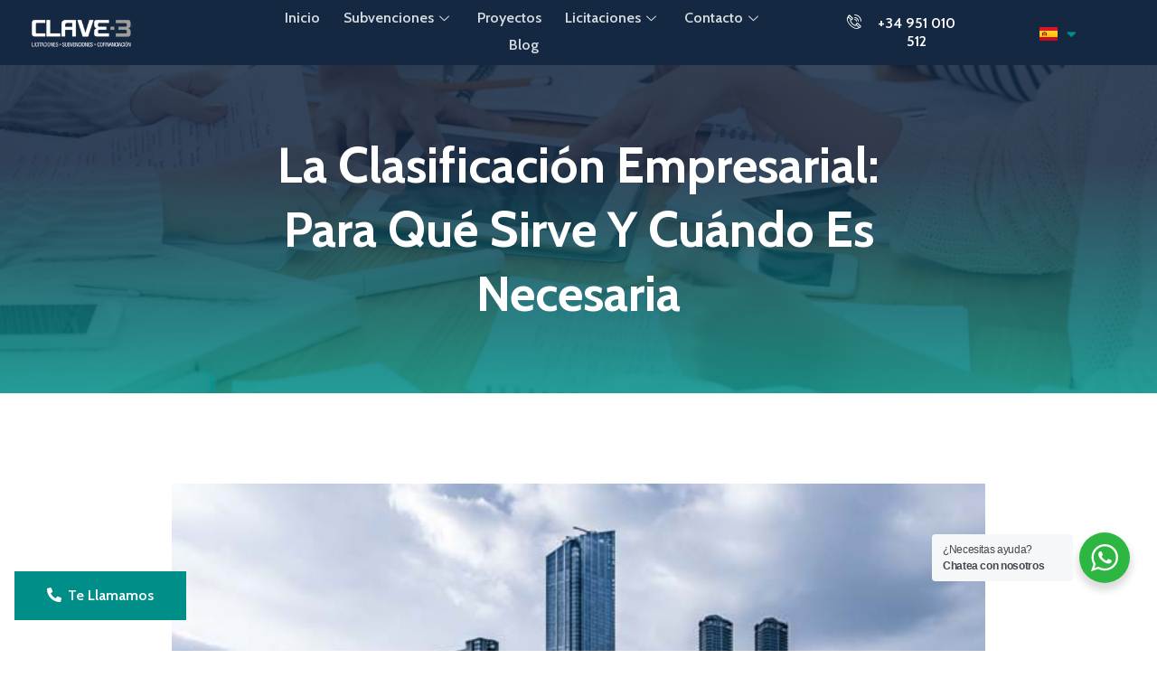

--- FILE ---
content_type: text/html; charset=UTF-8
request_url: https://www.clave3.es/la-clasificacion-empresarial-para-que-sirve-y-cuando-es-necesaria/
body_size: 29472
content:
<!doctype html>
<html lang="es-ES" prefix="og: https://ogp.me/ns#">
<head>
	<meta charset="UTF-8">
	<meta name="viewport" content="width=device-width, initial-scale=1">
	<link rel="profile" href="https://gmpg.org/xfn/11">
	<script>!function(e,c){e[c]=e[c]+(e[c]&&" ")+"quform-js"}(document.documentElement,"className");</script><link rel="alternate" href="https://www.clave3.es/la-clasificacion-empresarial-para-que-sirve-y-cuando-es-necesaria/" hreflang="es" />
<link rel="alternate" href="https://www.clave3.es/en/what-is-business-classification-for/" hreflang="en" />

<!-- Optimización en motores de búsqueda por Rank Math PRO -  https://rankmath.com/ -->
<title>La clasificación empresarial: para qué sirve y cuándo es necesaria - Clave3</title>
<meta name="description" content="¿Estás pensando en presentarte a alguna licitación pública de obras? ¿La cuantía económica es importante? De manera muy resumida, la clasificación sirve para"/>
<meta name="robots" content="follow, index, max-snippet:-1, max-video-preview:-1, max-image-preview:large"/>
<link rel="canonical" href="https://www.clave3.es/la-clasificacion-empresarial-para-que-sirve-y-cuando-es-necesaria/" />
<meta property="og:locale" content="es_ES" />
<meta property="og:type" content="article" />
<meta property="og:title" content="La clasificación empresarial: para qué sirve y cuándo es necesaria - Clave3" />
<meta property="og:description" content="¿Estás pensando en presentarte a alguna licitación pública de obras? ¿La cuantía económica es importante? De manera muy resumida, la clasificación sirve para" />
<meta property="og:url" content="https://www.clave3.es/la-clasificacion-empresarial-para-que-sirve-y-cuando-es-necesaria/" />
<meta property="og:site_name" content="Clave3" />
<meta property="article:section" content="Clasificación Empresarial" />
<meta property="og:image" content="https://www.clave3.es/wp-content/uploads/2019/08/que-es-la-clasificacion-empresarial.jpg" />
<meta property="og:image:secure_url" content="https://www.clave3.es/wp-content/uploads/2019/08/que-es-la-clasificacion-empresarial.jpg" />
<meta property="og:image:width" content="600" />
<meta property="og:image:height" content="384" />
<meta property="og:image:alt" content="Qué es la Clasificación empresarial" />
<meta property="og:image:type" content="image/jpeg" />
<meta property="article:published_time" content="2019-08-28T12:38:08+00:00" />
<meta name="twitter:card" content="summary_large_image" />
<meta name="twitter:title" content="La clasificación empresarial: para qué sirve y cuándo es necesaria - Clave3" />
<meta name="twitter:description" content="¿Estás pensando en presentarte a alguna licitación pública de obras? ¿La cuantía económica es importante? De manera muy resumida, la clasificación sirve para" />
<meta name="twitter:image" content="https://www.clave3.es/wp-content/uploads/2019/08/que-es-la-clasificacion-empresarial.jpg" />
<meta name="twitter:label1" content="Escrito por" />
<meta name="twitter:data1" content="David Dopazo" />
<meta name="twitter:label2" content="Tiempo de lectura" />
<meta name="twitter:data2" content="6 minutos" />
<script type="application/ld+json" class="rank-math-schema-pro">{"@context":"https://schema.org","@graph":[{"@type":["Person","Organization"],"@id":"https://www.clave3.es/#person","name":"Clave3","logo":{"@type":"ImageObject","@id":"https://www.clave3.es/#logo","url":"https://www.clave3.es/wp-content/uploads/2023/07/Logo-Clave-3-150x150.png","contentUrl":"https://www.clave3.es/wp-content/uploads/2023/07/Logo-Clave-3-150x150.png","caption":"Clave3","inLanguage":"es"},"image":{"@type":"ImageObject","@id":"https://www.clave3.es/#logo","url":"https://www.clave3.es/wp-content/uploads/2023/07/Logo-Clave-3-150x150.png","contentUrl":"https://www.clave3.es/wp-content/uploads/2023/07/Logo-Clave-3-150x150.png","caption":"Clave3","inLanguage":"es"}},{"@type":"WebSite","@id":"https://www.clave3.es/#website","url":"https://www.clave3.es","name":"Clave3","publisher":{"@id":"https://www.clave3.es/#person"},"inLanguage":"es"},{"@type":"ImageObject","@id":"https://www.clave3.es/wp-content/uploads/2019/08/que-es-la-clasificacion-empresarial.jpg","url":"https://www.clave3.es/wp-content/uploads/2019/08/que-es-la-clasificacion-empresarial.jpg","width":"600","height":"384","caption":"Qu\u00e9 es la Clasificaci\u00f3n empresarial","inLanguage":"es"},{"@type":"WebPage","@id":"https://www.clave3.es/la-clasificacion-empresarial-para-que-sirve-y-cuando-es-necesaria/#webpage","url":"https://www.clave3.es/la-clasificacion-empresarial-para-que-sirve-y-cuando-es-necesaria/","name":"La clasificaci\u00f3n empresarial: para qu\u00e9 sirve y cu\u00e1ndo es necesaria - Clave3","datePublished":"2019-08-28T12:38:08+00:00","dateModified":"2019-08-28T12:38:08+00:00","isPartOf":{"@id":"https://www.clave3.es/#website"},"primaryImageOfPage":{"@id":"https://www.clave3.es/wp-content/uploads/2019/08/que-es-la-clasificacion-empresarial.jpg"},"inLanguage":"es"},{"@type":"Person","@id":"https://www.clave3.es/author/clave3/","name":"David Dopazo","url":"https://www.clave3.es/author/clave3/","image":{"@type":"ImageObject","@id":"https://secure.gravatar.com/avatar/65ee070dbcebcf631dd769feaafa3bd4864315a1e876b7ba319d92bbdaa63460?s=96&amp;d=mm&amp;r=g","url":"https://secure.gravatar.com/avatar/65ee070dbcebcf631dd769feaafa3bd4864315a1e876b7ba319d92bbdaa63460?s=96&amp;d=mm&amp;r=g","caption":"David Dopazo","inLanguage":"es"}},{"@type":"BlogPosting","headline":"La clasificaci\u00f3n empresarial: para qu\u00e9 sirve y cu\u00e1ndo es necesaria - Clave3","datePublished":"2019-08-28T12:38:08+00:00","dateModified":"2019-08-28T12:38:08+00:00","articleSection":"Clasificaci\u00f3n Empresarial","author":{"@id":"https://www.clave3.es/author/clave3/","name":"David Dopazo"},"publisher":{"@id":"https://www.clave3.es/#person"},"description":"\u00bfEst\u00e1s pensando en presentarte a alguna licitaci\u00f3n p\u00fablica de obras? \u00bfLa cuant\u00eda econ\u00f3mica es importante? De manera muy resumida, la clasificaci\u00f3n sirve para","name":"La clasificaci\u00f3n empresarial: para qu\u00e9 sirve y cu\u00e1ndo es necesaria - Clave3","@id":"https://www.clave3.es/la-clasificacion-empresarial-para-que-sirve-y-cuando-es-necesaria/#richSnippet","isPartOf":{"@id":"https://www.clave3.es/la-clasificacion-empresarial-para-que-sirve-y-cuando-es-necesaria/#webpage"},"image":{"@id":"https://www.clave3.es/wp-content/uploads/2019/08/que-es-la-clasificacion-empresarial.jpg"},"inLanguage":"es","mainEntityOfPage":{"@id":"https://www.clave3.es/la-clasificacion-empresarial-para-que-sirve-y-cuando-es-necesaria/#webpage"}}]}</script>
<!-- /Plugin Rank Math WordPress SEO -->

<link rel='dns-prefetch' href='//www.googletagmanager.com' />
<link rel="alternate" type="application/rss+xml" title="Clave3 &raquo; Feed" href="https://www.clave3.es/feed/" />
<link rel="alternate" type="application/rss+xml" title="Clave3 &raquo; Feed de los comentarios" href="https://www.clave3.es/comments/feed/" />
<link rel="alternate" type="application/rss+xml" title="Clave3 &raquo; Comentario La clasificación empresarial: para qué sirve y cuándo es necesaria del feed" href="https://www.clave3.es/la-clasificacion-empresarial-para-que-sirve-y-cuando-es-necesaria/feed/" />
<link rel="alternate" title="oEmbed (JSON)" type="application/json+oembed" href="https://www.clave3.es/wp-json/oembed/1.0/embed?url=https%3A%2F%2Fwww.clave3.es%2Fla-clasificacion-empresarial-para-que-sirve-y-cuando-es-necesaria%2F" />
<link rel="alternate" title="oEmbed (XML)" type="text/xml+oembed" href="https://www.clave3.es/wp-json/oembed/1.0/embed?url=https%3A%2F%2Fwww.clave3.es%2Fla-clasificacion-empresarial-para-que-sirve-y-cuando-es-necesaria%2F&#038;format=xml" />
<style id='wp-img-auto-sizes-contain-inline-css'>
img:is([sizes=auto i],[sizes^="auto," i]){contain-intrinsic-size:3000px 1500px}
/*# sourceURL=wp-img-auto-sizes-contain-inline-css */
</style>
<link rel='stylesheet' id='bdt-uikit-css' href='https://www.clave3.es/wp-content/plugins/bdthemes-element-pack-lite/assets/css/bdt-uikit.css?ver=3.13.1' media='all' />
<link rel='stylesheet' id='ep-helper-css' href='https://www.clave3.es/wp-content/plugins/bdthemes-element-pack-lite/assets/css/ep-helper.css?ver=5.4.1' media='all' />
<link rel='stylesheet' id='premium-addons-css' href='https://www.clave3.es/wp-content/plugins/premium-addons-for-elementor/assets/frontend/min-css/premium-addons.min.css?ver=4.10.7' media='all' />
<style id='wp-emoji-styles-inline-css'>

	img.wp-smiley, img.emoji {
		display: inline !important;
		border: none !important;
		box-shadow: none !important;
		height: 1em !important;
		width: 1em !important;
		margin: 0 0.07em !important;
		vertical-align: -0.1em !important;
		background: none !important;
		padding: 0 !important;
	}
/*# sourceURL=wp-emoji-styles-inline-css */
</style>
<link rel='stylesheet' id='nta-css-popup-css' href='https://www.clave3.es/wp-content/plugins/whatsapp-for-wordpress/assets/dist/css/style.css?ver=6.9' media='all' />
<link rel='stylesheet' id='jet-engine-frontend-css' href='https://www.clave3.es/wp-content/plugins/jet-engine/assets/css/frontend.css?ver=3.6.2' media='all' />
<link rel='stylesheet' id='quform-css' href='https://www.clave3.es/wp-content/plugins/quform/cache/quform.css?ver=1733326224' media='all' />
<link rel='stylesheet' id='cmplz-general-css' href='https://www.clave3.es/wp-content/plugins/complianz-gdpr-premium/assets/css/cookieblocker.min.css?ver=1706614277' media='all' />
<link rel='stylesheet' id='hello-elementor-css' href='https://www.clave3.es/wp-content/themes/hello-elementor/style.min.css?ver=2.8.1' media='all' />
<link rel='stylesheet' id='hello-elementor-theme-style-css' href='https://www.clave3.es/wp-content/themes/hello-elementor/theme.min.css?ver=2.8.1' media='all' />
<link rel='stylesheet' id='elementor-frontend-css' href='https://www.clave3.es/wp-content/plugins/elementor/assets/css/frontend-lite.min.css?ver=3.16.3' media='all' />
<link rel='stylesheet' id='elementor-post-8-css' href='https://www.clave3.es/wp-content/uploads/elementor/css/post-8.css?ver=1727770247' media='all' />
<link rel='stylesheet' id='elementor-icons-css' href='https://www.clave3.es/wp-content/plugins/elementor/assets/lib/eicons/css/elementor-icons.min.css?ver=5.23.0' media='all' />
<link rel='stylesheet' id='swiper-css' href='https://www.clave3.es/wp-content/plugins/elementor/assets/lib/swiper/v8/css/swiper.min.css?ver=8.4.5' media='all' />
<link rel='stylesheet' id='elementor-pro-css' href='https://www.clave3.es/wp-content/plugins/elementor-pro/assets/css/frontend-lite.min.css?ver=3.15.1' media='all' />
<link rel='stylesheet' id='elementor-post-2533-css' href='https://www.clave3.es/wp-content/uploads/elementor/css/post-2533.css?ver=1736862059' media='all' />
<link rel='stylesheet' id='elementor-post-2516-css' href='https://www.clave3.es/wp-content/uploads/elementor/css/post-2516.css?ver=1727770247' media='all' />
<link rel='stylesheet' id='elementor-post-2613-css' href='https://www.clave3.es/wp-content/uploads/elementor/css/post-2613.css?ver=1732886214' media='all' />
<link rel='stylesheet' id='elementor-icons-ekiticons-css' href='https://www.clave3.es/wp-content/plugins/elementskit-lite/modules/elementskit-icon-pack/assets/css/ekiticons.css?ver=2.9.2' media='all' />
<link rel='stylesheet' id='forget-about-shortcode-buttons-css' href='https://www.clave3.es/wp-content/plugins/forget-about-shortcode-buttons/public/css/button-styles.css?ver=2.1.3' media='all' />
<link rel='stylesheet' id='hello-elementor-child-style-css' href='https://www.clave3.es/wp-content/themes/hello-theme-child-master/style.css?ver=1.0.0' media='all' />
<link rel='stylesheet' id='ekit-widget-styles-css' href='https://www.clave3.es/wp-content/plugins/elementskit-lite/widgets/init/assets/css/widget-styles.css?ver=2.9.2' media='all' />
<link rel='stylesheet' id='ekit-responsive-css' href='https://www.clave3.es/wp-content/plugins/elementskit-lite/widgets/init/assets/css/responsive.css?ver=2.9.2' media='all' />
<link rel='stylesheet' id='eael-general-css' href='https://www.clave3.es/wp-content/plugins/essential-addons-for-elementor-lite/assets/front-end/css/view/general.min.css?ver=5.8.9' media='all' />
<link rel='stylesheet' id='google-fonts-1-css' href='https://fonts.googleapis.com/css?family=Cabin%3A100%2C100italic%2C200%2C200italic%2C300%2C300italic%2C400%2C400italic%2C500%2C500italic%2C600%2C600italic%2C700%2C700italic%2C800%2C800italic%2C900%2C900italic&#038;display=swap&#038;ver=6.9' media='all' />
<link rel='stylesheet' id='elementor-icons-shared-0-css' href='https://www.clave3.es/wp-content/plugins/elementor/assets/lib/font-awesome/css/fontawesome.min.css?ver=5.15.3' media='all' />
<link rel='stylesheet' id='elementor-icons-fa-solid-css' href='https://www.clave3.es/wp-content/plugins/elementor/assets/lib/font-awesome/css/solid.min.css?ver=5.15.3' media='all' />
<link rel='stylesheet' id='elementor-icons-fa-brands-css' href='https://www.clave3.es/wp-content/plugins/elementor/assets/lib/font-awesome/css/brands.min.css?ver=5.15.3' media='all' />
<link rel="preconnect" href="https://fonts.gstatic.com/" crossorigin><script src="https://www.clave3.es/wp-includes/js/jquery/jquery.min.js?ver=3.7.1" id="jquery-core-js"></script>
<script src="https://www.clave3.es/wp-includes/js/jquery/jquery-migrate.min.js?ver=3.4.1" id="jquery-migrate-js"></script>

<!-- Fragmento de código de Google Analytics añadido por Site Kit -->
<script src="https://www.googletagmanager.com/gtag/js?id=GT-WRF244S" id="google_gtagjs-js" async></script>
<script id="google_gtagjs-js-after">
window.dataLayer = window.dataLayer || [];function gtag(){dataLayer.push(arguments);}
gtag('set', 'linker', {"domains":["www.clave3.es"]} );
gtag("js", new Date());
gtag("set", "developer_id.dZTNiMT", true);
gtag("config", "GT-WRF244S");
//# sourceURL=google_gtagjs-js-after
</script>

<!-- Final del fragmento de código de Google Analytics añadido por Site Kit -->
<script src="https://www.clave3.es/wp-content/themes/hello-theme-child-master/custom.js?ver=1.3" id="custom-js-js"></script>
<link rel="https://api.w.org/" href="https://www.clave3.es/wp-json/" /><link rel="alternate" title="JSON" type="application/json" href="https://www.clave3.es/wp-json/wp/v2/posts/1462" /><link rel="EditURI" type="application/rsd+xml" title="RSD" href="https://www.clave3.es/xmlrpc.php?rsd" />
<meta name="generator" content="WordPress 6.9" />
<link rel='shortlink' href='https://www.clave3.es/?p=1462' />
<meta name="generator" content="Site Kit by Google 1.109.0" /><style>.cmplz-hidden{display:none!important;}</style><meta name="generator" content="Elementor 3.16.3; features: e_dom_optimization, e_optimized_assets_loading, e_optimized_css_loading, additional_custom_breakpoints; settings: css_print_method-external, google_font-enabled, font_display-swap">
<link rel="icon" href="https://www.clave3.es/wp-content/uploads/2023/07/Logo-Clave-3-Pequeno-150x150.png" sizes="32x32" />
<link rel="icon" href="https://www.clave3.es/wp-content/uploads/2023/07/Logo-Clave-3-Pequeno.png" sizes="192x192" />
<link rel="apple-touch-icon" href="https://www.clave3.es/wp-content/uploads/2023/07/Logo-Clave-3-Pequeno.png" />
<meta name="msapplication-TileImage" content="https://www.clave3.es/wp-content/uploads/2023/07/Logo-Clave-3-Pequeno.png" />
<style id='global-styles-inline-css'>
:root{--wp--preset--aspect-ratio--square: 1;--wp--preset--aspect-ratio--4-3: 4/3;--wp--preset--aspect-ratio--3-4: 3/4;--wp--preset--aspect-ratio--3-2: 3/2;--wp--preset--aspect-ratio--2-3: 2/3;--wp--preset--aspect-ratio--16-9: 16/9;--wp--preset--aspect-ratio--9-16: 9/16;--wp--preset--color--black: #000000;--wp--preset--color--cyan-bluish-gray: #abb8c3;--wp--preset--color--white: #ffffff;--wp--preset--color--pale-pink: #f78da7;--wp--preset--color--vivid-red: #cf2e2e;--wp--preset--color--luminous-vivid-orange: #ff6900;--wp--preset--color--luminous-vivid-amber: #fcb900;--wp--preset--color--light-green-cyan: #7bdcb5;--wp--preset--color--vivid-green-cyan: #00d084;--wp--preset--color--pale-cyan-blue: #8ed1fc;--wp--preset--color--vivid-cyan-blue: #0693e3;--wp--preset--color--vivid-purple: #9b51e0;--wp--preset--gradient--vivid-cyan-blue-to-vivid-purple: linear-gradient(135deg,rgb(6,147,227) 0%,rgb(155,81,224) 100%);--wp--preset--gradient--light-green-cyan-to-vivid-green-cyan: linear-gradient(135deg,rgb(122,220,180) 0%,rgb(0,208,130) 100%);--wp--preset--gradient--luminous-vivid-amber-to-luminous-vivid-orange: linear-gradient(135deg,rgb(252,185,0) 0%,rgb(255,105,0) 100%);--wp--preset--gradient--luminous-vivid-orange-to-vivid-red: linear-gradient(135deg,rgb(255,105,0) 0%,rgb(207,46,46) 100%);--wp--preset--gradient--very-light-gray-to-cyan-bluish-gray: linear-gradient(135deg,rgb(238,238,238) 0%,rgb(169,184,195) 100%);--wp--preset--gradient--cool-to-warm-spectrum: linear-gradient(135deg,rgb(74,234,220) 0%,rgb(151,120,209) 20%,rgb(207,42,186) 40%,rgb(238,44,130) 60%,rgb(251,105,98) 80%,rgb(254,248,76) 100%);--wp--preset--gradient--blush-light-purple: linear-gradient(135deg,rgb(255,206,236) 0%,rgb(152,150,240) 100%);--wp--preset--gradient--blush-bordeaux: linear-gradient(135deg,rgb(254,205,165) 0%,rgb(254,45,45) 50%,rgb(107,0,62) 100%);--wp--preset--gradient--luminous-dusk: linear-gradient(135deg,rgb(255,203,112) 0%,rgb(199,81,192) 50%,rgb(65,88,208) 100%);--wp--preset--gradient--pale-ocean: linear-gradient(135deg,rgb(255,245,203) 0%,rgb(182,227,212) 50%,rgb(51,167,181) 100%);--wp--preset--gradient--electric-grass: linear-gradient(135deg,rgb(202,248,128) 0%,rgb(113,206,126) 100%);--wp--preset--gradient--midnight: linear-gradient(135deg,rgb(2,3,129) 0%,rgb(40,116,252) 100%);--wp--preset--font-size--small: 13px;--wp--preset--font-size--medium: 20px;--wp--preset--font-size--large: 36px;--wp--preset--font-size--x-large: 42px;--wp--preset--spacing--20: 0.44rem;--wp--preset--spacing--30: 0.67rem;--wp--preset--spacing--40: 1rem;--wp--preset--spacing--50: 1.5rem;--wp--preset--spacing--60: 2.25rem;--wp--preset--spacing--70: 3.38rem;--wp--preset--spacing--80: 5.06rem;--wp--preset--shadow--natural: 6px 6px 9px rgba(0, 0, 0, 0.2);--wp--preset--shadow--deep: 12px 12px 50px rgba(0, 0, 0, 0.4);--wp--preset--shadow--sharp: 6px 6px 0px rgba(0, 0, 0, 0.2);--wp--preset--shadow--outlined: 6px 6px 0px -3px rgb(255, 255, 255), 6px 6px rgb(0, 0, 0);--wp--preset--shadow--crisp: 6px 6px 0px rgb(0, 0, 0);}:where(.is-layout-flex){gap: 0.5em;}:where(.is-layout-grid){gap: 0.5em;}body .is-layout-flex{display: flex;}.is-layout-flex{flex-wrap: wrap;align-items: center;}.is-layout-flex > :is(*, div){margin: 0;}body .is-layout-grid{display: grid;}.is-layout-grid > :is(*, div){margin: 0;}:where(.wp-block-columns.is-layout-flex){gap: 2em;}:where(.wp-block-columns.is-layout-grid){gap: 2em;}:where(.wp-block-post-template.is-layout-flex){gap: 1.25em;}:where(.wp-block-post-template.is-layout-grid){gap: 1.25em;}.has-black-color{color: var(--wp--preset--color--black) !important;}.has-cyan-bluish-gray-color{color: var(--wp--preset--color--cyan-bluish-gray) !important;}.has-white-color{color: var(--wp--preset--color--white) !important;}.has-pale-pink-color{color: var(--wp--preset--color--pale-pink) !important;}.has-vivid-red-color{color: var(--wp--preset--color--vivid-red) !important;}.has-luminous-vivid-orange-color{color: var(--wp--preset--color--luminous-vivid-orange) !important;}.has-luminous-vivid-amber-color{color: var(--wp--preset--color--luminous-vivid-amber) !important;}.has-light-green-cyan-color{color: var(--wp--preset--color--light-green-cyan) !important;}.has-vivid-green-cyan-color{color: var(--wp--preset--color--vivid-green-cyan) !important;}.has-pale-cyan-blue-color{color: var(--wp--preset--color--pale-cyan-blue) !important;}.has-vivid-cyan-blue-color{color: var(--wp--preset--color--vivid-cyan-blue) !important;}.has-vivid-purple-color{color: var(--wp--preset--color--vivid-purple) !important;}.has-black-background-color{background-color: var(--wp--preset--color--black) !important;}.has-cyan-bluish-gray-background-color{background-color: var(--wp--preset--color--cyan-bluish-gray) !important;}.has-white-background-color{background-color: var(--wp--preset--color--white) !important;}.has-pale-pink-background-color{background-color: var(--wp--preset--color--pale-pink) !important;}.has-vivid-red-background-color{background-color: var(--wp--preset--color--vivid-red) !important;}.has-luminous-vivid-orange-background-color{background-color: var(--wp--preset--color--luminous-vivid-orange) !important;}.has-luminous-vivid-amber-background-color{background-color: var(--wp--preset--color--luminous-vivid-amber) !important;}.has-light-green-cyan-background-color{background-color: var(--wp--preset--color--light-green-cyan) !important;}.has-vivid-green-cyan-background-color{background-color: var(--wp--preset--color--vivid-green-cyan) !important;}.has-pale-cyan-blue-background-color{background-color: var(--wp--preset--color--pale-cyan-blue) !important;}.has-vivid-cyan-blue-background-color{background-color: var(--wp--preset--color--vivid-cyan-blue) !important;}.has-vivid-purple-background-color{background-color: var(--wp--preset--color--vivid-purple) !important;}.has-black-border-color{border-color: var(--wp--preset--color--black) !important;}.has-cyan-bluish-gray-border-color{border-color: var(--wp--preset--color--cyan-bluish-gray) !important;}.has-white-border-color{border-color: var(--wp--preset--color--white) !important;}.has-pale-pink-border-color{border-color: var(--wp--preset--color--pale-pink) !important;}.has-vivid-red-border-color{border-color: var(--wp--preset--color--vivid-red) !important;}.has-luminous-vivid-orange-border-color{border-color: var(--wp--preset--color--luminous-vivid-orange) !important;}.has-luminous-vivid-amber-border-color{border-color: var(--wp--preset--color--luminous-vivid-amber) !important;}.has-light-green-cyan-border-color{border-color: var(--wp--preset--color--light-green-cyan) !important;}.has-vivid-green-cyan-border-color{border-color: var(--wp--preset--color--vivid-green-cyan) !important;}.has-pale-cyan-blue-border-color{border-color: var(--wp--preset--color--pale-cyan-blue) !important;}.has-vivid-cyan-blue-border-color{border-color: var(--wp--preset--color--vivid-cyan-blue) !important;}.has-vivid-purple-border-color{border-color: var(--wp--preset--color--vivid-purple) !important;}.has-vivid-cyan-blue-to-vivid-purple-gradient-background{background: var(--wp--preset--gradient--vivid-cyan-blue-to-vivid-purple) !important;}.has-light-green-cyan-to-vivid-green-cyan-gradient-background{background: var(--wp--preset--gradient--light-green-cyan-to-vivid-green-cyan) !important;}.has-luminous-vivid-amber-to-luminous-vivid-orange-gradient-background{background: var(--wp--preset--gradient--luminous-vivid-amber-to-luminous-vivid-orange) !important;}.has-luminous-vivid-orange-to-vivid-red-gradient-background{background: var(--wp--preset--gradient--luminous-vivid-orange-to-vivid-red) !important;}.has-very-light-gray-to-cyan-bluish-gray-gradient-background{background: var(--wp--preset--gradient--very-light-gray-to-cyan-bluish-gray) !important;}.has-cool-to-warm-spectrum-gradient-background{background: var(--wp--preset--gradient--cool-to-warm-spectrum) !important;}.has-blush-light-purple-gradient-background{background: var(--wp--preset--gradient--blush-light-purple) !important;}.has-blush-bordeaux-gradient-background{background: var(--wp--preset--gradient--blush-bordeaux) !important;}.has-luminous-dusk-gradient-background{background: var(--wp--preset--gradient--luminous-dusk) !important;}.has-pale-ocean-gradient-background{background: var(--wp--preset--gradient--pale-ocean) !important;}.has-electric-grass-gradient-background{background: var(--wp--preset--gradient--electric-grass) !important;}.has-midnight-gradient-background{background: var(--wp--preset--gradient--midnight) !important;}.has-small-font-size{font-size: var(--wp--preset--font-size--small) !important;}.has-medium-font-size{font-size: var(--wp--preset--font-size--medium) !important;}.has-large-font-size{font-size: var(--wp--preset--font-size--large) !important;}.has-x-large-font-size{font-size: var(--wp--preset--font-size--x-large) !important;}
/*# sourceURL=global-styles-inline-css */
</style>
<link rel='stylesheet' id='cpel-language-switcher-css' href='https://www.clave3.es/wp-content/plugins/connect-polylang-elementor/assets/css/language-switcher.min.css?ver=2.4.3' media='all' />
<link rel='stylesheet' id='elementor-post-89-css' href='https://www.clave3.es/wp-content/uploads/elementor/css/post-89.css?ver=1727770248' media='all' />
<link rel='stylesheet' id='e-animations-css' href='https://www.clave3.es/wp-content/plugins/elementor/assets/lib/animations/animations.min.css?ver=3.16.3' media='all' />
</head>
<body data-cmplz=1 class="wp-singular post-template-default single single-post postid-1462 single-format-standard wp-custom-logo wp-theme-hello-elementor wp-child-theme-hello-theme-child-master elementor-default elementor-kit-8 elementor-page-2613">


<a class="skip-link screen-reader-text" href="#content">Ir al contenido</a>

		<header data-elementor-type="header" data-elementor-id="2533" class="elementor elementor-2533 elementor-location-header" data-elementor-post-type="elementor_library">
						<div class="elementor-element elementor-element-c484c4e e-flex e-con-boxed e-con e-parent" data-id="c484c4e" data-element_type="container" id="go-to-top" data-settings="{&quot;container_type&quot;:&quot;flex&quot;,&quot;content_width&quot;:&quot;boxed&quot;}" data-core-v316-plus="true">
					<div class="e-con-inner">
				<div class="elementor-element elementor-element-3d4083b elementor-widget elementor-widget-spacer" data-id="3d4083b" data-element_type="widget" data-widget_type="spacer.default">
				<div class="elementor-widget-container">
			<style>/*! elementor - v3.16.0 - 14-09-2023 */
.elementor-column .elementor-spacer-inner{height:var(--spacer-size)}.e-con{--container-widget-width:100%}.e-con-inner>.elementor-widget-spacer,.e-con>.elementor-widget-spacer{width:var(--container-widget-width,var(--spacer-size));--align-self:var(--container-widget-align-self,initial);--flex-shrink:0}.e-con-inner>.elementor-widget-spacer>.elementor-widget-container,.e-con>.elementor-widget-spacer>.elementor-widget-container{height:100%;width:100%}.e-con-inner>.elementor-widget-spacer>.elementor-widget-container>.elementor-spacer,.e-con>.elementor-widget-spacer>.elementor-widget-container>.elementor-spacer{height:100%}.e-con-inner>.elementor-widget-spacer>.elementor-widget-container>.elementor-spacer>.elementor-spacer-inner,.e-con>.elementor-widget-spacer>.elementor-widget-container>.elementor-spacer>.elementor-spacer-inner{height:var(--container-widget-height,var(--spacer-size))}.e-con-inner>.elementor-widget-spacer.elementor-widget-empty,.e-con>.elementor-widget-spacer.elementor-widget-empty{position:relative;min-height:22px;min-width:22px}.e-con-inner>.elementor-widget-spacer.elementor-widget-empty .elementor-widget-empty-icon,.e-con>.elementor-widget-spacer.elementor-widget-empty .elementor-widget-empty-icon{position:absolute;top:0;bottom:0;left:0;right:0;margin:auto;padding:0;width:22px;height:22px}</style>		<div class="elementor-spacer">
			<div class="elementor-spacer-inner"></div>
		</div>
				</div>
				</div>
					</div>
				</div>
				<section class="elementor-section elementor-top-section elementor-element elementor-element-374ce8c6 elementor-section-boxed elementor-section-height-default elementor-section-height-default" data-id="374ce8c6" data-element_type="section" data-settings="{&quot;background_background&quot;:&quot;classic&quot;,&quot;sticky&quot;:&quot;top&quot;,&quot;sticky_on&quot;:[&quot;desktop&quot;,&quot;tablet&quot;,&quot;mobile&quot;],&quot;sticky_offset&quot;:0,&quot;sticky_effects_offset&quot;:0}">
						<div class="elementor-container elementor-column-gap-no">
					<div class="elementor-column elementor-col-33 elementor-top-column elementor-element elementor-element-799488bb" data-id="799488bb" data-element_type="column">
			<div class="elementor-widget-wrap elementor-element-populated">
								<div class="elementor-element elementor-element-37a04ff2 elementor-widget elementor-widget-image" data-id="37a04ff2" data-element_type="widget" data-widget_type="image.default">
				<div class="elementor-widget-container">
			<style>/*! elementor - v3.16.0 - 14-09-2023 */
.elementor-widget-image{text-align:center}.elementor-widget-image a{display:inline-block}.elementor-widget-image a img[src$=".svg"]{width:48px}.elementor-widget-image img{vertical-align:middle;display:inline-block}</style>													<a href="https://www.clave3.es">
							<img width="200" height="64" src="https://www.clave3.es/wp-content/uploads/2023/07/logotipo_blanco-pequeno.png" class="attachment-large size-large wp-image-33" alt="" />								</a>
															</div>
				</div>
					</div>
		</div>
				<div class="elementor-column elementor-col-33 elementor-top-column elementor-element elementor-element-3e0200ae" data-id="3e0200ae" data-element_type="column">
			<div class="elementor-widget-wrap elementor-element-populated">
								<div class="elementor-element elementor-element-473072d2 elementor-widget elementor-widget-ekit-nav-menu" data-id="473072d2" data-element_type="widget" data-widget_type="ekit-nav-menu.default">
				<div class="elementor-widget-container">
			<div class="ekit-wid-con ekit_menu_responsive_tablet" data-hamburger-icon="" data-hamburger-icon-type="icon" data-responsive-breakpoint="1024">            <button class="elementskit-menu-hamburger elementskit-menu-toggler"  type="button" aria-label="hamburger-icon">
                                    <span class="elementskit-menu-hamburger-icon"></span><span class="elementskit-menu-hamburger-icon"></span><span class="elementskit-menu-hamburger-icon"></span>
                            </button>
            <div id="ekit-megamenu-menu-ppal-demo" class="elementskit-menu-container elementskit-menu-offcanvas-elements elementskit-navbar-nav-default elementskit_line_arrow ekit-nav-menu-one-page-no ekit-nav-dropdown-hover"><ul id="menu-menu-ppal-demo" class="elementskit-navbar-nav elementskit-menu-po-center submenu-click-on-icon"><li id="menu-item-239" class="menu-item menu-item-type-post_type menu-item-object-page menu-item-home menu-item-239 nav-item elementskit-mobile-builder-content" data-vertical-menu=750px><a href="https://www.clave3.es/" class="ekit-menu-nav-link">Inicio</a></li>
<li id="menu-item-242" class="menu-item menu-item-type-post_type menu-item-object-page menu-item-has-children menu-item-242 nav-item elementskit-dropdown-has relative_position elementskit-dropdown-menu-default_width elementskit-mobile-builder-content" data-vertical-menu=750px><a href="https://www.clave3.es/subvenciones/" class="ekit-menu-nav-link ekit-menu-dropdown-toggle">Subvenciones<i class="icon icon-down-arrow1 elementskit-submenu-indicator"></i></a>
<ul class="elementskit-dropdown elementskit-submenu-panel">
	<li id="menu-item-3037" class="menu-item menu-item-type-post_type menu-item-object-page menu-item-3037 nav-item elementskit-mobile-builder-content" data-vertical-menu=750px><a href="https://www.clave3.es/andalucia-trade-subvenciones-2024/" class=" dropdown-item">Subvenciones Agencia Trade</a>	<li id="menu-item-2483" class="menu-item menu-item-type-post_type menu-item-object-page menu-item-2483 nav-item elementskit-mobile-builder-content" data-vertical-menu=750px><a href="https://www.clave3.es/ayudas-del-programa-kit-digital/" class=" dropdown-item">Ayudas del programa Kit Digital</a></ul>
</li>
<li id="menu-item-3386" class="menu-item menu-item-type-post_type menu-item-object-page menu-item-3386 nav-item elementskit-mobile-builder-content" data-vertical-menu=750px><a href="https://www.clave3.es/proyectos/" class="ekit-menu-nav-link">Proyectos</a></li>
<li id="menu-item-289" class="menu-item menu-item-type-post_type menu-item-object-page menu-item-has-children menu-item-289 nav-item elementskit-dropdown-has relative_position elementskit-dropdown-menu-default_width elementskit-mobile-builder-content" data-vertical-menu=750px><a href="https://www.clave3.es/licitaciones/" class="ekit-menu-nav-link ekit-menu-dropdown-toggle">Licitaciones<i class="icon icon-down-arrow1 elementskit-submenu-indicator"></i></a>
<ul class="elementskit-dropdown elementskit-submenu-panel">
	<li id="menu-item-364" class="menu-item menu-item-type-post_type menu-item-object-page menu-item-364 nav-item elementskit-mobile-builder-content" data-vertical-menu=750px><a href="https://www.clave3.es/rolece/" class=" dropdown-item">Rolece</a>	<li id="menu-item-2482" class="menu-item menu-item-type-post_type menu-item-object-page menu-item-2482 nav-item elementskit-mobile-builder-content" data-vertical-menu=750px><a href="https://www.clave3.es/clasificacion-de-empresas-contratistas-del-estado/" class=" dropdown-item">Clasificación de empresas</a></ul>
</li>
<li id="menu-item-363" class="menu-item menu-item-type-post_type menu-item-object-page menu-item-has-children menu-item-363 nav-item elementskit-dropdown-has relative_position elementskit-dropdown-menu-default_width elementskit-mobile-builder-content" data-vertical-menu=750px><a href="https://www.clave3.es/contacto/" class="ekit-menu-nav-link ekit-menu-dropdown-toggle">Contacto<i class="icon icon-down-arrow1 elementskit-submenu-indicator"></i></a>
<ul class="elementskit-dropdown elementskit-submenu-panel">
	<li id="menu-item-2293" class="menu-item menu-item-type-post_type menu-item-object-page menu-item-2293 nav-item elementskit-mobile-builder-content" data-vertical-menu=750px><a href="https://www.clave3.es/unete-al-equipo/" class=" dropdown-item">Únete al equipo</a></ul>
</li>
<li id="menu-item-2292" class="menu-item menu-item-type-post_type menu-item-object-page menu-item-2292 nav-item elementskit-mobile-builder-content" data-vertical-menu=750px><a href="https://www.clave3.es/blog/" class="ekit-menu-nav-link">Blog</a></li>
</ul><div class="elementskit-nav-identity-panel">
				<div class="elementskit-site-title">
					<a class="elementskit-nav-logo" href="https://www.clave3.es" target="_self" rel="">
						<img width="2481" height="674" src="https://www.clave3.es/wp-content/uploads/2023/07/Logo-Clave-3-Blanco.png" class="attachment-full size-full" alt="" decoding="async" fetchpriority="high" srcset="https://www.clave3.es/wp-content/uploads/2023/07/Logo-Clave-3-Blanco.png 2481w, https://www.clave3.es/wp-content/uploads/2023/07/Logo-Clave-3-Blanco-300x81.png 300w, https://www.clave3.es/wp-content/uploads/2023/07/Logo-Clave-3-Blanco-1024x278.png 1024w, https://www.clave3.es/wp-content/uploads/2023/07/Logo-Clave-3-Blanco-768x209.png 768w, https://www.clave3.es/wp-content/uploads/2023/07/Logo-Clave-3-Blanco-1536x417.png 1536w, https://www.clave3.es/wp-content/uploads/2023/07/Logo-Clave-3-Blanco-2048x556.png 2048w" sizes="(max-width: 2481px) 100vw, 2481px" />
					</a> 
				</div><button class="elementskit-menu-close elementskit-menu-toggler" type="button">X</button></div></div><div class="elementskit-menu-overlay elementskit-menu-offcanvas-elements elementskit-menu-toggler ekit-nav-menu--overlay"></div></div>		</div>
				</div>
					</div>
		</div>
				<div class="elementor-column elementor-col-33 elementor-top-column elementor-element elementor-element-59f6631c elementor-hidden-tablet elementor-hidden-mobile" data-id="59f6631c" data-element_type="column">
			<div class="elementor-widget-wrap elementor-element-populated">
								<div class="elementor-element elementor-element-06d5d41 elementor-widget__width-initial elementor-tablet-align-justify elementor-widget-tablet__width-inherit elementor-widget elementor-widget-button" data-id="06d5d41" data-element_type="widget" data-widget_type="button.default">
				<div class="elementor-widget-container">
					<div class="elementor-button-wrapper">
			<a class="elementor-button elementor-button-link elementor-size-sm elementor-animation-float" href="tel:0034610313544">
						<span class="elementor-button-content-wrapper">
						<span class="elementor-button-icon elementor-align-icon-left">
				<i aria-hidden="true" class="icon icon-phone-call1"></i>			</span>
						<span class="elementor-button-text">+34 951 010 512</span>
		</span>
					</a>
		</div>
				</div>
				</div>
				<div style="--langs:1" class="elementor-element elementor-element-245fd2c cpel-switcher--layout-dropdown cpel-switcher--align-center elementor-widget__width-initial cpel-switcher--drop-on-click cpel-switcher--drop-to-down cpel-switcher--aspect-ratio-43 elementor-widget elementor-widget-polylang-language-switcher" data-id="245fd2c" data-element_type="widget" data-widget_type="polylang-language-switcher.default">
				<div class="elementor-widget-container">
			<nav class="cpel-switcher__nav"><div class="cpel-switcher__toggle cpel-switcher__lang" onclick="this.classList.toggle('cpel-switcher__toggle--on')"><a lang="es-ES" hreflang="es-ES" href="https://www.clave3.es/la-clasificacion-empresarial-para-que-sirve-y-cuando-es-necesaria/"><span class="cpel-switcher__flag cpel-switcher__flag--es"><img src="data:image/svg+xml;utf8,%3Csvg width='21' height='15' xmlns='http://www.w3.org/2000/svg'%3E%3Cdefs%3E%3ClinearGradient x1='50%' y1='0%' x2='50%' y2='100%' id='a'%3E%3Cstop stop-color='%23FFF' offset='0%'/%3E%3Cstop stop-color='%23F0F0F0' offset='100%'/%3E%3C/linearGradient%3E%3ClinearGradient x1='50%' y1='0%' x2='50%' y2='100%' id='b'%3E%3Cstop stop-color='%23DD172C' offset='0%'/%3E%3Cstop stop-color='%23C60B1F' offset='100%'/%3E%3C/linearGradient%3E%3ClinearGradient x1='50%' y1='0%' x2='50%' y2='100%' id='c'%3E%3Cstop stop-color='%23FFD133' offset='0%'/%3E%3Cstop stop-color='%23FFC500' offset='100%'/%3E%3C/linearGradient%3E%3C/defs%3E%3Cg fill='none' fill-rule='evenodd'%3E%3Cpath fill='url(%23a)' d='M0 0h21v15H0z'/%3E%3Cpath fill='url(%23b)' d='M0 0h21v4H0zm0 11h21v4H0z'/%3E%3Cpath fill='url(%23c)' d='M0 4h21v7H0z'/%3E%3Cpath fill='%23FFEDB1' d='M5.5 7h1v.5h-1z'/%3E%3Cpath d='M4.915 8.46c.025.295.291.54.585.54s.56-.246.585-.54L6.207 7H4.793l.122 1.46zm-.624-1.465a.456.456 0 01.465-.495h1.488a.45.45 0 01.465.495l-.126 1.506A1.104 1.104 0 015.5 9.5a1.104 1.104 0 01-1.083-.999L4.29 6.995z' fill='%23A41517' fill-rule='nonzero'/%3E%3Cpath fill='%23A41517' d='M4.5 7.5h2V8H6l-.5 1L5 8h-.5zM3 6h1v3.5H3zm4 0h1v3.5H7zm-2.5-.5c0-.276.214-.5.505-.5h.99c.279 0 .505.232.505.5v.248A.248.248 0 016.255 6h-1.51a.245.245 0 01-.245-.252V5.5z'/%3E%3C/g%3E%3C/svg%3E" alt="Español" /></span><i class="cpel-switcher__icon fas fa-caret-down" aria-hidden="true"></i></a></div><ul class="cpel-switcher__list"><li class="cpel-switcher__lang"><a lang="en-GB" hreflang="en-GB" href="https://www.clave3.es/en/what-is-business-classification-for/"><span class="cpel-switcher__flag cpel-switcher__flag--gb"><img src="data:image/svg+xml;utf8,%3Csvg width='21' height='15' xmlns='http://www.w3.org/2000/svg'%3E%3Cdefs%3E%3ClinearGradient x1='50%' y1='0%' x2='50%' y2='100%' id='a'%3E%3Cstop stop-color='%23FFF' offset='0%'/%3E%3Cstop stop-color='%23F0F0F0' offset='100%'/%3E%3C/linearGradient%3E%3ClinearGradient x1='50%' y1='0%' x2='50%' y2='100%' id='b'%3E%3Cstop stop-color='%230A17A7' offset='0%'/%3E%3Cstop stop-color='%23030E88' offset='100%'/%3E%3C/linearGradient%3E%3ClinearGradient x1='50%' y1='0%' x2='50%' y2='100%' id='c'%3E%3Cstop stop-color='%23E6273E' offset='0%'/%3E%3Cstop stop-color='%23CF152B' offset='100%'/%3E%3C/linearGradient%3E%3C/defs%3E%3Cg fill='none' fill-rule='evenodd'%3E%3Cpath fill='url(%23a)' d='M0 0h21v15H0z'/%3E%3Cpath fill='url(%23b)' d='M-.002 0h21v15h-21z'/%3E%3Cpath d='M5.003 10H-.002V5h5.005L-2.082.22l1.118-1.657 8.962 6.045V-1h5v5.608l8.962-6.045L23.078.22 15.993 5h5.005v5h-5.005l7.085 4.78-1.118 1.657-8.962-6.045V16h-5v-5.608l-8.962 6.045-1.118-1.658L5.003 10z' fill='url(%23a)'/%3E%3Cpath d='M14.136 4.958l9.5-6.25a.25.25 0 00-.275-.417l-9.5 6.25a.25.25 0 10.275.417zm.732 5.522l8.515 5.74a.25.25 0 10.28-.415l-8.516-5.74a.25.25 0 00-.279.415zM6.142 4.526L-2.74-1.461a.25.25 0 00-.28.415L5.863 4.94a.25.25 0 00.279-.414zm.685 5.469l-9.845 6.53a.25.25 0 10.276.416l9.846-6.529a.25.25 0 00-.277-.417z' fill='%23DB1F35' fill-rule='nonzero'/%3E%3Cpath fill='url(%23c)' d='M-.002 9h9v6h3V9h9V6h-9V0h-3v6h-9z'/%3E%3C/g%3E%3C/svg%3E" alt="English" /></span></a></li></ul></nav>		</div>
				</div>
				<div class="elementor-element elementor-element-9cddc86 elementor-widget__width-auto elementor-tablet-align-justify elementor-widget-tablet__width-inherit elementor-fixed elementor-widget elementor-widget-button" data-id="9cddc86" data-element_type="widget" data-settings="{&quot;_position&quot;:&quot;fixed&quot;}" data-widget_type="button.default">
				<div class="elementor-widget-container">
					<div class="elementor-button-wrapper">
			<a class="elementor-button elementor-button-link elementor-size-sm elementor-animation-float" href="#elementor-action%3Aaction%3Dpopup%3Aopen%26settings%3DeyJpZCI6Ijg5IiwidG9nZ2xlIjpmYWxzZX0%3D">
						<span class="elementor-button-content-wrapper">
						<span class="elementor-button-icon elementor-align-icon-left">
				<i aria-hidden="true" class="fas fa-phone-alt"></i>			</span>
						<span class="elementor-button-text">Te Llamamos</span>
		</span>
					</a>
		</div>
				</div>
				</div>
					</div>
		</div>
							</div>
		</section>
						</header>
				<div data-elementor-type="single-post" data-elementor-id="2613" class="elementor elementor-2613 elementor-location-single post-1462 post type-post status-publish format-standard has-post-thumbnail hentry category-clasificacion-empresarial" data-elementor-post-type="elementor_library">
								<section class="elementor-section elementor-top-section elementor-element elementor-element-ee2d984 elementor-section-boxed elementor-section-height-default elementor-section-height-default" data-id="ee2d984" data-element_type="section" data-settings="{&quot;background_background&quot;:&quot;classic&quot;}">
							<div class="elementor-background-overlay"></div>
							<div class="elementor-container elementor-column-gap-no">
					<div class="elementor-column elementor-col-100 elementor-top-column elementor-element elementor-element-d4e32a2" data-id="d4e32a2" data-element_type="column">
			<div class="elementor-widget-wrap elementor-element-populated">
								<div class="elementor-element elementor-element-df2ded3 elementor-invisible elementor-widget elementor-widget-heading" data-id="df2ded3" data-element_type="widget" data-settings="{&quot;_animation&quot;:&quot;fadeInUp&quot;,&quot;_animation_delay&quot;:200}" data-widget_type="heading.default">
				<div class="elementor-widget-container">
			<style>/*! elementor - v3.16.0 - 14-09-2023 */
.elementor-heading-title{padding:0;margin:0;line-height:1}.elementor-widget-heading .elementor-heading-title[class*=elementor-size-]>a{color:inherit;font-size:inherit;line-height:inherit}.elementor-widget-heading .elementor-heading-title.elementor-size-small{font-size:15px}.elementor-widget-heading .elementor-heading-title.elementor-size-medium{font-size:19px}.elementor-widget-heading .elementor-heading-title.elementor-size-large{font-size:29px}.elementor-widget-heading .elementor-heading-title.elementor-size-xl{font-size:39px}.elementor-widget-heading .elementor-heading-title.elementor-size-xxl{font-size:59px}</style><h1 class="elementor-heading-title elementor-size-default">La clasificación empresarial: para qué sirve y cuándo es necesaria</h1>		</div>
				</div>
					</div>
		</div>
							</div>
		</section>
				<section class="elementor-section elementor-top-section elementor-element elementor-element-6afd95fe elementor-section-boxed elementor-section-height-default elementor-section-height-default" data-id="6afd95fe" data-element_type="section">
						<div class="elementor-container elementor-column-gap-no">
					<div class="elementor-column elementor-col-100 elementor-top-column elementor-element elementor-element-336d8269" data-id="336d8269" data-element_type="column">
			<div class="elementor-widget-wrap elementor-element-populated">
								<div class="elementor-element elementor-element-48d4c706 elementor-widget elementor-widget-image" data-id="48d4c706" data-element_type="widget" data-widget_type="image.default">
				<div class="elementor-widget-container">
															<img width="600" height="384" src="https://www.clave3.es/wp-content/uploads/2019/08/que-es-la-clasificacion-empresarial.jpg" class="attachment-full size-full wp-image-1595" alt="Qué es la Clasificación empresarial" srcset="https://www.clave3.es/wp-content/uploads/2019/08/que-es-la-clasificacion-empresarial.jpg 600w, https://www.clave3.es/wp-content/uploads/2019/08/que-es-la-clasificacion-empresarial-300x192.jpg 300w" sizes="(max-width: 600px) 100vw, 600px" />															</div>
				</div>
				<div class="elementor-element elementor-element-64ffaa3 elementor-toc--minimized-on-tablet elementor-widget elementor-widget-table-of-contents" data-id="64ffaa3" data-element_type="widget" data-settings="{&quot;exclude_headings_by_selector&quot;:[],&quot;headings_by_tags&quot;:[&quot;h2&quot;],&quot;marker_view&quot;:&quot;numbers&quot;,&quot;minimize_box&quot;:&quot;yes&quot;,&quot;minimized_on&quot;:&quot;tablet&quot;,&quot;hierarchical_view&quot;:&quot;yes&quot;,&quot;min_height&quot;:{&quot;unit&quot;:&quot;px&quot;,&quot;size&quot;:&quot;&quot;,&quot;sizes&quot;:[]},&quot;min_height_tablet&quot;:{&quot;unit&quot;:&quot;px&quot;,&quot;size&quot;:&quot;&quot;,&quot;sizes&quot;:[]},&quot;min_height_mobile&quot;:{&quot;unit&quot;:&quot;px&quot;,&quot;size&quot;:&quot;&quot;,&quot;sizes&quot;:[]}}" data-widget_type="table-of-contents.default">
				<div class="elementor-widget-container">
			<style>/*! elementor-pro - v3.15.0 - 09-08-2023 */
.elementor-widget-table-of-contents .elementor-toc__header-title{color:var(--header-color)}.elementor-widget-table-of-contents.elementor-toc--collapsed .elementor-toc__toggle-button--collapse,.elementor-widget-table-of-contents:not(.elementor-toc--collapsed) .elementor-toc__toggle-button--expand{display:none}.elementor-widget-table-of-contents .elementor-widget-container{min-height:var(--box-min-height);border:var(--box-border-width,1px) solid var(--box-border-color,#9da5ae);border-radius:var(--box-border-radius,3px);background-color:var(--box-background-color);transition:min-height .4s;overflow:hidden}.elementor-toc__header{display:flex;align-items:center;justify-content:space-between;padding:var(--box-padding,20px);background-color:var(--header-background-color);border-bottom:var(--separator-width,1px) solid var(--box-border-color,#9da5ae)}.elementor-toc__header-title{font-size:18px;margin:0;color:var(--header-color)}.elementor-toc__toggle-button{cursor:pointer;display:inline-flex}.elementor-toc__toggle-button i{color:var(--toggle-button-color)}.elementor-toc__toggle-button svg{height:1em;width:1em;fill:var(--toggle-button-color)}.elementor-toc__spinner-container{text-align:center}.elementor-toc__spinner{font-size:2em}.elementor-toc__spinner.e-font-icon-svg{height:1em;width:1em}.elementor-toc__body{padding:var(--box-padding,20px);max-height:var(--toc-body-max-height);overflow-y:auto}.elementor-toc__body::-webkit-scrollbar{width:7px}.elementor-toc__body::-webkit-scrollbar-thumb{background-color:#babfc5;border-radius:10px}.elementor-toc__list-wrapper{list-style:none;padding:0}.elementor-toc__list-item{margin-bottom:.5em}.elementor-toc__list-item.elementor-item-active{font-weight:700}.elementor-toc__list-item .elementor-toc__list-wrapper{margin-top:.5em;margin-left:var(--nested-list-indent,1em)}.elementor-toc__list-item-text:hover{color:var(--item-text-hover-color);-webkit-text-decoration:var(--item-text-hover-decoration);text-decoration:var(--item-text-hover-decoration)}.elementor-toc__list-item-text.elementor-item-active{color:var(--item-text-active-color);-webkit-text-decoration:var(--item-text-active-decoration);text-decoration:var(--item-text-active-decoration)}.elementor-toc__list-item-text-wrapper{display:flex;align-items:center}.elementor-toc__list-item-text-wrapper:before,.elementor-toc__list-item-text-wrapper i{margin-right:8px;color:var(--marker-color)}.elementor-toc__list-item-text-wrapper svg{margin-right:8px;fill:var(--marker-color);height:var(--marker-size,.5em);width:var(--marker-size,.5em)}.elementor-toc__list-item-text-wrapper i{font-size:var(--marker-size,.5em)}.elementor-toc__list-item-text-wrapper:before{font-size:var(--marker-size,1em)}.elementor-toc--content-ellipsis .elementor-toc__list-item-text{white-space:nowrap;overflow:hidden;text-overflow:ellipsis}.elementor-toc__list-items--collapsible>.elementor-toc__list-wrapper>.elementor-toc__list-item>.elementor-toc__list-wrapper{display:none}.elementor-toc__heading-anchor{position:absolute}.elementor-toc__body .elementor-toc__list-item-text{color:var(--item-text-color);-webkit-text-decoration:var(--item-text-decoration);text-decoration:var(--item-text-decoration)}.elementor-toc__body .elementor-toc__list-item-text:hover{color:var(--item-text-hover-color);-webkit-text-decoration:var(--item-text-hover-decoration);text-decoration:var(--item-text-hover-decoration)}.elementor-toc__body .elementor-toc__list-item-text.elementor-item-active{color:var(--item-text-active-color);-webkit-text-decoration:var(--item-text-active-decoration);text-decoration:var(--item-text-active-decoration)}ol.elementor-toc__list-wrapper{counter-reset:item}ol.elementor-toc__list-wrapper .elementor-toc__list-item{counter-increment:item}ol.elementor-toc__list-wrapper .elementor-toc__list-item-text-wrapper:before{content:counters(item,".") ". "}</style>		<div class="elementor-toc__header" aria-controls="elementor-toc__body">
			<h4 class="elementor-toc__header-title">
				Tabla de contenidos			</h4>
							<div class="elementor-toc__toggle-button elementor-toc__toggle-button--expand" role="button" tabindex="0" aria-label="Open table of contents"><i aria-hidden="true" class="fas fa-chevron-down"></i></div>
				<div class="elementor-toc__toggle-button elementor-toc__toggle-button--collapse" role="button" tabindex="0" aria-label="Close table of contents"><i aria-hidden="true" class="fas fa-chevron-up"></i></div>
					</div>
		<div class="elementor-toc__body" aria-expanded="true">
			<div class="elementor-toc__spinner-container">
				<i class="elementor-toc__spinner eicon-animation-spin eicon-loading" aria-hidden="true"></i>			</div>
		</div>
				</div>
				</div>
				<div class="elementor-element elementor-element-cb3a58a elementor-widget elementor-widget-theme-post-content" data-id="cb3a58a" data-element_type="widget" data-widget_type="theme-post-content.default">
				<div class="elementor-widget-container">
			<h1>¿Para qué sirve la clasificación empresarial?</h1>
<p>¿Estás pensando en presentarte a alguna licitación pública de obras? ¿La cuantía económica es importante? De manera muy resumida, la clasificación sirve para acreditar la solvencia y capacidad del contratista ante el órgano de contratación, asegurándole a éste una correcta ejecución del servicio.</p>
<p>La <strong>clasificación empresarial es un requisito indispensable para todas aquellas empresas que estén interesadas en presentar oferta a licitaciones de obra con valor estimado superior a 500.000 €</strong>.<br />
En los casos en los que la clasificación no es obligatoria, aportar el certificado de estar registrado supone un ahorro en los costes de presentación de la ayuda, ya que puede sustituir a toda la documentación del sobre administrativo.</p>
<h2>¿Cuándo es necesaria la clasificación empresarial?</h2>
<p>No siempre es necesario poseer la clasificación empresarial para acudir a una licitación. La clasificación se exige obligatoriamente sólo para contratos de obras de valor estimado igual o superior a 500.000€.<br />
No será exigible la misma ni para contratos de servicios ni para contratos de suministros independientemente de su valor estimado, aunque pueda utilizarse en este tipo de contratos.<br />
Para contratos de obras inferiores a 500.000 y para contratos de servicios y suministros independientemente del presupuesto de los mismos, la clasificación no será obligatoria pero puede ser utilizada para agilizar la preparación del sobre administrativo.</p>
<h2>¿Qué periodo de duración tiene la clasificación?</h2>
<p>La clasificación de la empresa, una vez obtenida, tiene una duración indefinida siempre y cuando se mantengan las condiciones y circunstancias que se valoraron para su concesión.<br />
Para la conservación de la clasificación deberá justificarse anualmente el mantenimiento de la solvencia económica y financiera y, cada 3 años, el de la solvencia técnica y profesional, aportando el empresario la correspondiente declaración responsable del mantenimiento de dichas condiciones o en su defecto la documentación actualizada de la nueva información a registrar.</p>
<h2>¿Cómo se organiza la clasificación empresarial?</h2>
<h3>Procedimiento seguido</h3>
<p>La clasificación de las empresas se realizará en función de la actividad de la misma, los servicios que presta y de su solvencia. Las empresas son clasificadas en grupos y subgrupos de actividades (objeto de los contratos), otorgando a cada subgrupo una categoría, la cual representa el límite superior de solvencia exigida de los contratos de obra a los que podrá optar.<br />
La clasificación está compuesta por tres dígitos, el primero la letra que corresponde al subsector dentro del sector de la construcción, en segundo lugar un número que indica, dentro del subsector, el objeto concreto de la clasificación y por último otra letra que indica el límite superior referente al valor estimado de los contratos para los que dicha clasificación es válida.</p>
<h3>Grupos de clasificación empresas contratistas de obras</h3>
<p>El primer dígito clasifica el subsector específico dentro del sector de la construcción:</p>
<ul>
<li>Grupo A. Movimiento de tierras y perforaciones.</li>
<li>Grupo B. Puentes, viaductos y grandes estructuras.</li>
<li>Grupo C. Edificaciones.</li>
<li>Grupo D. Ferrocarriles.</li>
<li>Grupo E. Hidráulicas.</li>
<li>Grupo F. Marítimas.</li>
<li>Grupo G. Viales y pistas.</li>
<li>Grupo H. Transporte de productos petrolíferos y gaseosos.</li>
<li>Grupo I. Instalaciones eléctricas.</li>
<li>Grupo J. Instalaciones mecánicas.</li>
<li>Grupo K. Especiales.</li>
</ul>
<h3>Categoría importe de los contratos de obra</h3>
<p>A la clasificación en uno de estos grupos y subgrupos, se asignará una categoría, que va a representar el límite superior del importe de los contratos a los que pueden concurrir y que viene determinada por su anualidad media:</p>
<ul>
<li>Categoría A cuando su anualidad media no sobrepase la cifra de 60.000 euros.</li>
<li>Categoría B cuando la anualidad media exceda de 60.000 euros y no sobrepase los 120.000 euros.</li>
<li>Categoría C cuando la anualidad media exceda de 120.000 euros y no sobrepase los 360.000 euros.</li>
<li>Categoría D cuando la anualidad media exceda de 360.000 euros y no sobrepase los 840.000 euros.</li>
<li>Categoría E cuando la anualidad media exceda de 840.000 euros y no sobrepase los 2.400.000 euros.</li>
<li>Categoría F cuando la anualidad media exceda de 2.400.000 euros.</li>
</ul>
<h3>Grupos de clasificación empresas contratistas de servicios</h3>
<ul>
<li>Grupo L. Servicios administrativos.</li>
<li>Grupo M. Servicios especializados.</li>
<li>Grupo N. Servicios cualificados.</li>
<li>Grupo O. Servicios de conservación y mantenimiento de bienes inmuebles.</li>
<li>Grupo P. Servicios de mantenimiento y reparación de equipos e instalaciones.</li>
<li>Grupo Q. Servicios de mantenimiento y reparación de maquinaria.</li>
<li>Grupo R. Servicios de transportes.</li>
<li>Grupo S. Servicios de tratamientos de residuos y desechos.</li>
<li>Grupo T. Servicios de contenido.</li>
<li>Grupo U. Servicios generales.</li>
<li>Grupo V. Servicios de Tecnologías de la Información y las Comunicaciones.</li>
</ul>
<p>Se pueden consular los subgrupos dentro de cada grupo en el art. 37 y el Anexo II del RD 1098/2001 por el que se aprueba el Reglamento General de la Ley de Contratos de las Administraciones Públicas.</p>
<h3>Categoría importe de los contratos de servicios</h3>
<ul>
<li>Categoría A, cuando la anualidad media sea inferior a 150.000 euros.</li>
<li>Categoría B, cuando la anualidad media sea igual o superior a 150.000 euros e inferior a 300.000 euros.</li>
<li>Categoría C, cuando la anualidad media sea igual o superior a 300.000 euros e inferior a 600.000 euros.</li>
<li>Categoría D, cuando la anualidad media sea igual o superior a 600.000 euros.</li>
</ul>
<h2>¿Cómo obtener la clasificación empresarial?</h2>
<h3>Comunidades Autónomas</h3>
<p>El trámite para obtener la clasificación se realiza por la Junta Consultiva de Contratación Administrativa del Estado, adscrita al Ministerio de Economía y Hacienda.<br />
Las Comunidades Autónomas, también pueden establecer sus propios sistemas de clasificación de empresas, que solo serán válidos en el ámbito de la comunidad autónoma y que se otorgarán siguiendo los mismos criterios de clasificación del ámbito nacional. Actualmente, Cataluña, Murcia, Canarias y el País Vasco son algunas comunidades con un sistema propio de clasificación.<br />
El proceso de clasificación es largo y extenso, y conlleva la preparación de gran cantidad de documentación e información. Es por ello por lo que, aunque no sea obligatoria sigue siendo una buena herramienta para agilizar los procedimientos de presentación de ofertas a contratos públicos.</p>
<h3>Pasos para obtenerla</h3>
<p>1) Se debe realizar una presentación física en papel en la Delegación del Ministerio de Economía y Hacienda, a través del formulario de solicitud de clasificación.<br />
2) La solicitud por vía telemática se realiza haciendo <a href="https://eclasificacion.meh.es/webclaem/default.aspx" target="_blank" rel="noopener noreferrer">clic en este enlace</a>. Se pueden ver previamente los modelos de solicitud disponibles en la sección de contratación del Ministerio de Economía y Hacienda.<br />
3) Tanto en papel o de forma telemática debemos rellenar adecuadamente la solicitud y adjuntar a la misma la siguiente documentación:</p>
<ul>
<li>Fotocopia compulsada del DNI del representante legal de la empresa.</li>
<li>Fotocopia compulsada de las escrituras de constitución de la empresa.</li>
<li>Declaración responsable de no estar incurso en causa de prohibición para contratar.</li>
<li>Certificado de estar al corriente de pago de las obligaciones tributarias.</li>
<li>Certificado de estar al corriente de pago de las obligaciones de la seguridad social.</li>
<li>En su caso, autorización para ejercer la actividad del subgrupo para el que se solicite clasificación.</li>
<li>Certificados de buena ejecución de obras o servicios debidamente firmados por las entidades contratantes.</li>
</ul>
		</div>
				</div>
					</div>
		</div>
							</div>
		</section>
						</div>
				<div data-elementor-type="footer" data-elementor-id="2516" class="elementor elementor-2516 elementor-location-footer" data-elementor-post-type="elementor_library">
								<section class="elementor-section elementor-top-section elementor-element elementor-element-23b4f9cf elementor-section-boxed elementor-section-height-default elementor-section-height-default" data-id="23b4f9cf" data-element_type="section" data-settings="{&quot;background_background&quot;:&quot;classic&quot;}">
						<div class="elementor-container elementor-column-gap-no">
					<div class="elementor-column elementor-col-100 elementor-top-column elementor-element elementor-element-4d3384de" data-id="4d3384de" data-element_type="column">
			<div class="elementor-widget-wrap elementor-element-populated">
								<section class="elementor-section elementor-inner-section elementor-element elementor-element-475ce4d2 elementor-section-full_width elementor-section-height-default elementor-section-height-default" data-id="475ce4d2" data-element_type="section">
						<div class="elementor-container elementor-column-gap-default">
					<div class="elementor-column elementor-col-33 elementor-inner-column elementor-element elementor-element-50b75240" data-id="50b75240" data-element_type="column">
			<div class="elementor-widget-wrap elementor-element-populated">
								<div class="elementor-element elementor-element-5430658c elementor-widget elementor-widget-image" data-id="5430658c" data-element_type="widget" data-widget_type="image.default">
				<div class="elementor-widget-container">
															<img width="800" height="217" src="https://www.clave3.es/wp-content/uploads/2023/07/Logo-Clave-3-Blanco-1024x278.png" class="attachment-large size-large wp-image-228" alt="" srcset="https://www.clave3.es/wp-content/uploads/2023/07/Logo-Clave-3-Blanco-1024x278.png 1024w, https://www.clave3.es/wp-content/uploads/2023/07/Logo-Clave-3-Blanco-300x81.png 300w, https://www.clave3.es/wp-content/uploads/2023/07/Logo-Clave-3-Blanco-768x209.png 768w, https://www.clave3.es/wp-content/uploads/2023/07/Logo-Clave-3-Blanco-1536x417.png 1536w, https://www.clave3.es/wp-content/uploads/2023/07/Logo-Clave-3-Blanco-2048x556.png 2048w" sizes="(max-width: 800px) 100vw, 800px" />															</div>
				</div>
				<div class="elementor-element elementor-element-6e826da3 elementor-widget elementor-widget-text-editor" data-id="6e826da3" data-element_type="widget" data-widget_type="text-editor.default">
				<div class="elementor-widget-container">
			<style>/*! elementor - v3.16.0 - 14-09-2023 */
.elementor-widget-text-editor.elementor-drop-cap-view-stacked .elementor-drop-cap{background-color:#69727d;color:#fff}.elementor-widget-text-editor.elementor-drop-cap-view-framed .elementor-drop-cap{color:#69727d;border:3px solid;background-color:transparent}.elementor-widget-text-editor:not(.elementor-drop-cap-view-default) .elementor-drop-cap{margin-top:8px}.elementor-widget-text-editor:not(.elementor-drop-cap-view-default) .elementor-drop-cap-letter{width:1em;height:1em}.elementor-widget-text-editor .elementor-drop-cap{float:left;text-align:center;line-height:1;font-size:50px}.elementor-widget-text-editor .elementor-drop-cap-letter{display:inline-block}</style>				<p>En Clave3 te conseguimos las ayudas y subvenciones para que puedas desarrollar tus proyectos. Atención y gestión personalizada.</p>						</div>
				</div>
					</div>
		</div>
				<div class="elementor-column elementor-col-33 elementor-inner-column elementor-element elementor-element-36a00fa4" data-id="36a00fa4" data-element_type="column">
			<div class="elementor-widget-wrap elementor-element-populated">
								<div class="elementor-element elementor-element-1e2f4158 elementor-widget elementor-widget-heading" data-id="1e2f4158" data-element_type="widget" data-widget_type="heading.default">
				<div class="elementor-widget-container">
			<h4 class="elementor-heading-title elementor-size-default">Información</h4>		</div>
				</div>
				<div class="elementor-element elementor-element-2e796961 elementor-icon-list--layout-traditional elementor-list-item-link-full_width elementor-widget elementor-widget-icon-list" data-id="2e796961" data-element_type="widget" data-widget_type="icon-list.default">
				<div class="elementor-widget-container">
			<link rel="stylesheet" href="https://www.clave3.es/wp-content/plugins/elementor/assets/css/widget-icon-list.min.css">		<ul class="elementor-icon-list-items">
							<li class="elementor-icon-list-item">
											<a href="https://www.clave3.es">

												<span class="elementor-icon-list-icon">
							<i aria-hidden="true" class="fas fa-caret-right"></i>						</span>
										<span class="elementor-icon-list-text">Inicio</span>
											</a>
									</li>
								<li class="elementor-icon-list-item">
											<a href="https://www.clave3.es/subvenciones/">

												<span class="elementor-icon-list-icon">
							<i aria-hidden="true" class="fas fa-caret-right"></i>						</span>
										<span class="elementor-icon-list-text">Subvenciones</span>
											</a>
									</li>
								<li class="elementor-icon-list-item">
											<a href="https://www.clave3.es/andalucia-trade-subvenciones-2024/">

												<span class="elementor-icon-list-icon">
							<i aria-hidden="true" class="fas fa-caret-right"></i>						</span>
										<span class="elementor-icon-list-text">Andalucía TRADE</span>
											</a>
									</li>
								<li class="elementor-icon-list-item">
											<a href="https://www.clave3.es/licitaciones/">

												<span class="elementor-icon-list-icon">
							<i aria-hidden="true" class="fas fa-caret-right"></i>						</span>
										<span class="elementor-icon-list-text">Licitaciones</span>
											</a>
									</li>
								<li class="elementor-icon-list-item">
											<a href="https://www.clave3.es/rolece/">

												<span class="elementor-icon-list-icon">
							<i aria-hidden="true" class="fas fa-caret-right"></i>						</span>
										<span class="elementor-icon-list-text">Rolece</span>
											</a>
									</li>
								<li class="elementor-icon-list-item">
											<a href="https://www.clave3.es/contacto/">

												<span class="elementor-icon-list-icon">
							<i aria-hidden="true" class="fas fa-caret-right"></i>						</span>
										<span class="elementor-icon-list-text">Contacto</span>
											</a>
									</li>
								<li class="elementor-icon-list-item">
											<a href="https://www.clave3.es/blog/">

												<span class="elementor-icon-list-icon">
							<i aria-hidden="true" class="fas fa-caret-right"></i>						</span>
										<span class="elementor-icon-list-text">Blog</span>
											</a>
									</li>
						</ul>
				</div>
				</div>
					</div>
		</div>
				<div class="elementor-column elementor-col-33 elementor-inner-column elementor-element elementor-element-6c6f90f6" data-id="6c6f90f6" data-element_type="column">
			<div class="elementor-widget-wrap elementor-element-populated">
								<div class="elementor-element elementor-element-2a2e5421 elementor-widget elementor-widget-heading" data-id="2a2e5421" data-element_type="widget" data-widget_type="heading.default">
				<div class="elementor-widget-container">
			<h4 class="elementor-heading-title elementor-size-default">Contacto</h4>		</div>
				</div>
				<div class="elementor-element elementor-element-305f9b5f elementor-icon-list--layout-traditional elementor-list-item-link-full_width elementor-widget elementor-widget-icon-list" data-id="305f9b5f" data-element_type="widget" data-widget_type="icon-list.default">
				<div class="elementor-widget-container">
					<ul class="elementor-icon-list-items">
							<li class="elementor-icon-list-item">
											<a href="#">

												<span class="elementor-icon-list-icon">
							<i aria-hidden="true" class="icon icon-map-marker1"></i>						</span>
										<span class="elementor-icon-list-text">C/ Salvago, 2. 3º dcha.2.</span>
											</a>
									</li>
								<li class="elementor-icon-list-item">
											<a href="tel:34951010512">

												<span class="elementor-icon-list-icon">
							<i aria-hidden="true" class="icon icon-phone1"></i>						</span>
										<span class="elementor-icon-list-text">+34 951 010 512</span>
											</a>
									</li>
								<li class="elementor-icon-list-item">
											<a href="mailto:info@clave3.es">

												<span class="elementor-icon-list-icon">
							<i aria-hidden="true" class="icon icon-email1"></i>						</span>
										<span class="elementor-icon-list-text">info@clave3.es</span>
											</a>
									</li>
						</ul>
				</div>
				</div>
					</div>
		</div>
							</div>
		</section>
					</div>
		</div>
							</div>
		</section>
		<div class="elementor-element elementor-element-492cced e-flex e-con-boxed e-con e-parent" data-id="492cced" data-element_type="container" data-settings="{&quot;container_type&quot;:&quot;flex&quot;,&quot;content_width&quot;:&quot;boxed&quot;}" data-core-v316-plus="true">
					<div class="e-con-inner">
				<div class="elementor-element elementor-element-ddb1d6b elementor-widget elementor-widget-image" data-id="ddb1d6b" data-element_type="widget" data-widget_type="image.default">
				<div class="elementor-widget-container">
															<img width="1024" height="63" src="https://www.clave3.es/wp-content/uploads/2023/09/kitdigital-1024x63-1.webp" class="attachment-1536x1536 size-1536x1536 wp-image-2750" alt="" loading="lazy" srcset="https://www.clave3.es/wp-content/uploads/2023/09/kitdigital-1024x63-1.webp 1024w, https://www.clave3.es/wp-content/uploads/2023/09/kitdigital-1024x63-1-300x18.webp 300w, https://www.clave3.es/wp-content/uploads/2023/09/kitdigital-1024x63-1-768x47.webp 768w" sizes="auto, (max-width: 1024px) 100vw, 1024px" />															</div>
				</div>
				<div class="elementor-element elementor-element-770d921 elementor-widget elementor-widget-heading" data-id="770d921" data-element_type="widget" data-widget_type="heading.default">
				<div class="elementor-widget-container">
			<h2 class="elementor-heading-title elementor-size-default">PROGRAMA KIT DIGITAL COFINANCIADO POR LOS FONDOS NEXT GENERATION (EU) DEL MECANISMO DE RECUPERACIÓN Y RESILENCIA.</h2>		</div>
				</div>
				<div class="elementor-element elementor-element-d2ebec3 elementor-widget-divider--view-line elementor-widget elementor-widget-divider" data-id="d2ebec3" data-element_type="widget" data-widget_type="divider.default">
				<div class="elementor-widget-container">
			<style>/*! elementor - v3.16.0 - 14-09-2023 */
.elementor-widget-divider{--divider-border-style:none;--divider-border-width:1px;--divider-color:#0c0d0e;--divider-icon-size:20px;--divider-element-spacing:10px;--divider-pattern-height:24px;--divider-pattern-size:20px;--divider-pattern-url:none;--divider-pattern-repeat:repeat-x}.elementor-widget-divider .elementor-divider{display:flex}.elementor-widget-divider .elementor-divider__text{font-size:15px;line-height:1;max-width:95%}.elementor-widget-divider .elementor-divider__element{margin:0 var(--divider-element-spacing);flex-shrink:0}.elementor-widget-divider .elementor-icon{font-size:var(--divider-icon-size)}.elementor-widget-divider .elementor-divider-separator{display:flex;margin:0;direction:ltr}.elementor-widget-divider--view-line_icon .elementor-divider-separator,.elementor-widget-divider--view-line_text .elementor-divider-separator{align-items:center}.elementor-widget-divider--view-line_icon .elementor-divider-separator:after,.elementor-widget-divider--view-line_icon .elementor-divider-separator:before,.elementor-widget-divider--view-line_text .elementor-divider-separator:after,.elementor-widget-divider--view-line_text .elementor-divider-separator:before{display:block;content:"";border-bottom:0;flex-grow:1;border-top:var(--divider-border-width) var(--divider-border-style) var(--divider-color)}.elementor-widget-divider--element-align-left .elementor-divider .elementor-divider-separator>.elementor-divider__svg:first-of-type{flex-grow:0;flex-shrink:100}.elementor-widget-divider--element-align-left .elementor-divider-separator:before{content:none}.elementor-widget-divider--element-align-left .elementor-divider__element{margin-left:0}.elementor-widget-divider--element-align-right .elementor-divider .elementor-divider-separator>.elementor-divider__svg:last-of-type{flex-grow:0;flex-shrink:100}.elementor-widget-divider--element-align-right .elementor-divider-separator:after{content:none}.elementor-widget-divider--element-align-right .elementor-divider__element{margin-right:0}.elementor-widget-divider:not(.elementor-widget-divider--view-line_text):not(.elementor-widget-divider--view-line_icon) .elementor-divider-separator{border-top:var(--divider-border-width) var(--divider-border-style) var(--divider-color)}.elementor-widget-divider--separator-type-pattern{--divider-border-style:none}.elementor-widget-divider--separator-type-pattern.elementor-widget-divider--view-line .elementor-divider-separator,.elementor-widget-divider--separator-type-pattern:not(.elementor-widget-divider--view-line) .elementor-divider-separator:after,.elementor-widget-divider--separator-type-pattern:not(.elementor-widget-divider--view-line) .elementor-divider-separator:before,.elementor-widget-divider--separator-type-pattern:not([class*=elementor-widget-divider--view]) .elementor-divider-separator{width:100%;min-height:var(--divider-pattern-height);-webkit-mask-size:var(--divider-pattern-size) 100%;mask-size:var(--divider-pattern-size) 100%;-webkit-mask-repeat:var(--divider-pattern-repeat);mask-repeat:var(--divider-pattern-repeat);background-color:var(--divider-color);-webkit-mask-image:var(--divider-pattern-url);mask-image:var(--divider-pattern-url)}.elementor-widget-divider--no-spacing{--divider-pattern-size:auto}.elementor-widget-divider--bg-round{--divider-pattern-repeat:round}.rtl .elementor-widget-divider .elementor-divider__text{direction:rtl}.e-con-inner>.elementor-widget-divider,.e-con>.elementor-widget-divider{width:var(--container-widget-width,100%);--flex-grow:var(--container-widget-flex-grow)}</style>		<div class="elementor-divider">
			<span class="elementor-divider-separator">
						</span>
		</div>
				</div>
				</div>
					</div>
				</div>
		<div class="elementor-element elementor-element-99c2bde e-grid e-con-boxed e-con e-parent" data-id="99c2bde" data-element_type="container" data-settings="{&quot;container_type&quot;:&quot;grid&quot;,&quot;grid_columns_grid&quot;:{&quot;unit&quot;:&quot;fr&quot;,&quot;size&quot;:4,&quot;sizes&quot;:[]},&quot;grid_rows_grid&quot;:{&quot;unit&quot;:&quot;fr&quot;,&quot;size&quot;:1,&quot;sizes&quot;:[]},&quot;grid_rows_grid_mobile&quot;:{&quot;unit&quot;:&quot;fr&quot;,&quot;size&quot;:&quot;2&quot;,&quot;sizes&quot;:[]},&quot;content_width&quot;:&quot;boxed&quot;,&quot;grid_outline&quot;:&quot;yes&quot;,&quot;grid_columns_grid_tablet&quot;:{&quot;unit&quot;:&quot;fr&quot;,&quot;size&quot;:&quot;&quot;,&quot;sizes&quot;:[]},&quot;grid_columns_grid_mobile&quot;:{&quot;unit&quot;:&quot;fr&quot;,&quot;size&quot;:1,&quot;sizes&quot;:[]},&quot;grid_rows_grid_tablet&quot;:{&quot;unit&quot;:&quot;fr&quot;,&quot;size&quot;:&quot;&quot;,&quot;sizes&quot;:[]},&quot;grid_auto_flow&quot;:&quot;row&quot;,&quot;grid_auto_flow_tablet&quot;:&quot;row&quot;,&quot;grid_auto_flow_mobile&quot;:&quot;row&quot;}" data-core-v316-plus="true">
					<div class="e-con-inner">
				<div class="elementor-element elementor-element-0a77c6f elementor-widget elementor-widget-image" data-id="0a77c6f" data-element_type="widget" data-widget_type="image.default">
				<div class="elementor-widget-container">
															<img width="200" height="171" src="https://www.clave3.es/wp-content/uploads/2023/09/Europa.png" class="attachment-medium size-medium wp-image-2758" alt="" loading="lazy" />															</div>
				</div>
				<div class="elementor-element elementor-element-2ef9af2 elementor-widget elementor-widget-image" data-id="2ef9af2" data-element_type="widget" data-widget_type="image.default">
				<div class="elementor-widget-container">
															<img width="300" height="300" src="https://www.clave3.es/wp-content/uploads/2023/09/CAMARA-COMERCIO-ESPANA.svg" class="attachment-medium size-medium wp-image-2757" alt="" loading="lazy" srcset="https://www.clave3.es/wp-content/uploads//2023/09/CAMARA-COMERCIO-ESPANA.svg 150w, https://www.clave3.es/wp-content/uploads//2023/09/CAMARA-COMERCIO-ESPANA.svg 300w, https://www.clave3.es/wp-content/uploads//2023/09/CAMARA-COMERCIO-ESPANA.svg 1024w" sizes="auto, (max-width: 300px) 100vw, 300px" />															</div>
				</div>
				<div class="elementor-element elementor-element-d51a058 elementor-widget elementor-widget-image" data-id="d51a058" data-element_type="widget" data-widget_type="image.default">
				<div class="elementor-widget-container">
															<img width="800" height="800" src="https://www.clave3.es/wp-content/uploads/2023/09/CAMARA-MALAGA.svg" class="attachment-large size-large wp-image-2759" alt="" loading="lazy" srcset="https://www.clave3.es/wp-content/uploads//2023/09/CAMARA-MALAGA.svg 150w, https://www.clave3.es/wp-content/uploads//2023/09/CAMARA-MALAGA.svg 300w, https://www.clave3.es/wp-content/uploads//2023/09/CAMARA-MALAGA.svg 1024w" sizes="auto, (max-width: 800px) 100vw, 800px" />															</div>
				</div>
				<div class="elementor-element elementor-element-d5b89ab elementor-widget elementor-widget-image" data-id="d5b89ab" data-element_type="widget" data-widget_type="image.default">
				<div class="elementor-widget-container">
															<img width="690" height="374" src="https://www.clave3.es/wp-content/uploads/2023/09/Captura-de-pantalla-2024-07-23-145305.png" class="attachment-large size-large wp-image-3149" alt="" loading="lazy" srcset="https://www.clave3.es/wp-content/uploads/2023/09/Captura-de-pantalla-2024-07-23-145305.png 690w, https://www.clave3.es/wp-content/uploads/2023/09/Captura-de-pantalla-2024-07-23-145305-300x163.png 300w" sizes="auto, (max-width: 690px) 100vw, 690px" />															</div>
				</div>
					</div>
				</div>
		<div class="elementor-element elementor-element-b15149b e-flex e-con-boxed e-con e-parent" data-id="b15149b" data-element_type="container" data-settings="{&quot;container_type&quot;:&quot;flex&quot;,&quot;content_width&quot;:&quot;boxed&quot;}" data-core-v316-plus="true">
					<div class="e-con-inner">
				<div class="elementor-element elementor-element-4176ce7 elementor-widget elementor-widget-text-editor" data-id="4176ce7" data-element_type="widget" data-widget_type="text-editor.default">
				<div class="elementor-widget-container">
							<div class="fusion-layout-column fusion_builder_column fusion-builder-column-19 fusion_builder_column_1_1 1_1 fusion-flex-column"><div class="fusion-column-wrapper fusion-flex-justify-content-flex-start fusion-content-layout-column"><div class="fusion-text fusion-text-12"><p>Clave 3 Licitaciones y Proyectos, S.L. ha sido beneficiaria del Fondo Europeo de Desarrollo Regional cuyo objetivo es mejorar la competitividad de las pequeñas y medianas empresas y gracias al que cual ha participado en la VISITA A FERIA WORLD TRAVEL MARKET 2021 del 1 al 3 de noviembre de 2021 para promover la internacionalización de su empresa. Para ello ha contado con el apoyo del Programa Internacional de Promoción de la Cámara de Comercio de Málaga.”</p><p><strong>Fondo Europeo de Desarrollo Regional. Una manera de hacer Europa.</strong></p></div></div></div>						</div>
				</div>
				<div class="elementor-element elementor-element-86cd324 elementor-widget-divider--view-line elementor-widget elementor-widget-divider" data-id="86cd324" data-element_type="widget" data-widget_type="divider.default">
				<div class="elementor-widget-container">
					<div class="elementor-divider">
			<span class="elementor-divider-separator">
						</span>
		</div>
				</div>
				</div>
					</div>
				</div>
		<div class="elementor-element elementor-element-1117b08 e-flex e-con-boxed e-con e-parent" data-id="1117b08" data-element_type="container" data-settings="{&quot;container_type&quot;:&quot;flex&quot;,&quot;content_width&quot;:&quot;boxed&quot;}" data-core-v316-plus="true">
					<div class="e-con-inner">
				<div class="elementor-element elementor-element-9b07324 elementor-widget__width-auto elementor-widget elementor-widget-image" data-id="9b07324" data-element_type="widget" data-widget_type="image.default">
				<div class="elementor-widget-container">
															<img width="768" height="146" src="https://www.clave3.es/wp-content/uploads/2023/09/Clave3-768x146.png" class="attachment-medium_large size-medium_large wp-image-2926" alt="" loading="lazy" srcset="https://www.clave3.es/wp-content/uploads/2023/09/Clave3-768x146.png 768w, https://www.clave3.es/wp-content/uploads/2023/09/Clave3-300x57.png 300w, https://www.clave3.es/wp-content/uploads/2023/09/Clave3.png 1018w" sizes="auto, (max-width: 768px) 100vw, 768px" />															</div>
				</div>
					</div>
				</div>
		<div class="elementor-element elementor-element-9447360 e-flex e-con-boxed e-con e-parent" data-id="9447360" data-element_type="container" data-settings="{&quot;background_background&quot;:&quot;classic&quot;,&quot;container_type&quot;:&quot;flex&quot;,&quot;content_width&quot;:&quot;boxed&quot;}" data-core-v316-plus="true">
					<div class="e-con-inner">
		<div class="elementor-element elementor-element-1b34806 e-con-full e-flex e-con e-child" data-id="1b34806" data-element_type="container" data-settings="{&quot;content_width&quot;:&quot;full&quot;,&quot;container_type&quot;:&quot;flex&quot;}">
				<div class="elementor-element elementor-element-949e89f elementor-widget elementor-widget-heading" data-id="949e89f" data-element_type="widget" data-widget_type="heading.default">
				<div class="elementor-widget-container">
			<span class="elementor-heading-title elementor-size-default">Copyright 2024 - Todos los derechos reservados - Consultoría de Marketing Málaga <a href="https://accionmk.com" target="_blank">AcciónMK</a></span>		</div>
				</div>
				<div class="elementor-element elementor-element-d3393d5 elementor-icon-list--layout-inline elementor-list-item-link-full_width elementor-widget elementor-widget-icon-list" data-id="d3393d5" data-element_type="widget" data-widget_type="icon-list.default">
				<div class="elementor-widget-container">
					<ul class="elementor-icon-list-items elementor-inline-items">
							<li class="elementor-icon-list-item elementor-inline-item">
											<a href="https://www.clave3.es/aviso-legal/" target="_blank">

											<span class="elementor-icon-list-text">Aviso Legal</span>
											</a>
									</li>
								<li class="elementor-icon-list-item elementor-inline-item">
											<a href="https://www.clave3.es/politica-de-privacidad/" target="_blank">

											<span class="elementor-icon-list-text">Política de Privacidad</span>
											</a>
									</li>
								<li class="elementor-icon-list-item elementor-inline-item">
											<a href="https://www.clave3.es/politica-de-cookies/" target="_blank">

											<span class="elementor-icon-list-text">Política de Cookies</span>
											</a>
									</li>
						</ul>
				</div>
				</div>
				</div>
		<div class="elementor-element elementor-element-e3a4313 e-flex e-con-boxed e-con e-child" data-id="e3a4313" data-element_type="container" data-settings="{&quot;container_type&quot;:&quot;flex&quot;,&quot;content_width&quot;:&quot;boxed&quot;}">
					<div class="e-con-inner">
				<div class="elementor-element elementor-element-d3eb8f7 e-grid-align-right e-grid-align-tablet-center elementor-shape-rounded elementor-grid-0 elementor-widget elementor-widget-social-icons" data-id="d3eb8f7" data-element_type="widget" data-widget_type="social-icons.default">
				<div class="elementor-widget-container">
			<style>/*! elementor - v3.16.0 - 14-09-2023 */
.elementor-widget-social-icons.elementor-grid-0 .elementor-widget-container,.elementor-widget-social-icons.elementor-grid-mobile-0 .elementor-widget-container,.elementor-widget-social-icons.elementor-grid-tablet-0 .elementor-widget-container{line-height:1;font-size:0}.elementor-widget-social-icons:not(.elementor-grid-0):not(.elementor-grid-tablet-0):not(.elementor-grid-mobile-0) .elementor-grid{display:inline-grid}.elementor-widget-social-icons .elementor-grid{grid-column-gap:var(--grid-column-gap,5px);grid-row-gap:var(--grid-row-gap,5px);grid-template-columns:var(--grid-template-columns);justify-content:var(--justify-content,center);justify-items:var(--justify-content,center)}.elementor-icon.elementor-social-icon{font-size:var(--icon-size,25px);line-height:var(--icon-size,25px);width:calc(var(--icon-size, 25px) + (2 * var(--icon-padding, .5em)));height:calc(var(--icon-size, 25px) + (2 * var(--icon-padding, .5em)))}.elementor-social-icon{--e-social-icon-icon-color:#fff;display:inline-flex;background-color:#69727d;align-items:center;justify-content:center;text-align:center;cursor:pointer}.elementor-social-icon i{color:var(--e-social-icon-icon-color)}.elementor-social-icon svg{fill:var(--e-social-icon-icon-color)}.elementor-social-icon:last-child{margin:0}.elementor-social-icon:hover{opacity:.9;color:#fff}.elementor-social-icon-android{background-color:#a4c639}.elementor-social-icon-apple{background-color:#999}.elementor-social-icon-behance{background-color:#1769ff}.elementor-social-icon-bitbucket{background-color:#205081}.elementor-social-icon-codepen{background-color:#000}.elementor-social-icon-delicious{background-color:#39f}.elementor-social-icon-deviantart{background-color:#05cc47}.elementor-social-icon-digg{background-color:#005be2}.elementor-social-icon-dribbble{background-color:#ea4c89}.elementor-social-icon-elementor{background-color:#d30c5c}.elementor-social-icon-envelope{background-color:#ea4335}.elementor-social-icon-facebook,.elementor-social-icon-facebook-f{background-color:#3b5998}.elementor-social-icon-flickr{background-color:#0063dc}.elementor-social-icon-foursquare{background-color:#2d5be3}.elementor-social-icon-free-code-camp,.elementor-social-icon-freecodecamp{background-color:#006400}.elementor-social-icon-github{background-color:#333}.elementor-social-icon-gitlab{background-color:#e24329}.elementor-social-icon-globe{background-color:#69727d}.elementor-social-icon-google-plus,.elementor-social-icon-google-plus-g{background-color:#dd4b39}.elementor-social-icon-houzz{background-color:#7ac142}.elementor-social-icon-instagram{background-color:#262626}.elementor-social-icon-jsfiddle{background-color:#487aa2}.elementor-social-icon-link{background-color:#818a91}.elementor-social-icon-linkedin,.elementor-social-icon-linkedin-in{background-color:#0077b5}.elementor-social-icon-medium{background-color:#00ab6b}.elementor-social-icon-meetup{background-color:#ec1c40}.elementor-social-icon-mixcloud{background-color:#273a4b}.elementor-social-icon-odnoklassniki{background-color:#f4731c}.elementor-social-icon-pinterest{background-color:#bd081c}.elementor-social-icon-product-hunt{background-color:#da552f}.elementor-social-icon-reddit{background-color:#ff4500}.elementor-social-icon-rss{background-color:#f26522}.elementor-social-icon-shopping-cart{background-color:#4caf50}.elementor-social-icon-skype{background-color:#00aff0}.elementor-social-icon-slideshare{background-color:#0077b5}.elementor-social-icon-snapchat{background-color:#fffc00}.elementor-social-icon-soundcloud{background-color:#f80}.elementor-social-icon-spotify{background-color:#2ebd59}.elementor-social-icon-stack-overflow{background-color:#fe7a15}.elementor-social-icon-steam{background-color:#00adee}.elementor-social-icon-stumbleupon{background-color:#eb4924}.elementor-social-icon-telegram{background-color:#2ca5e0}.elementor-social-icon-thumb-tack{background-color:#1aa1d8}.elementor-social-icon-tripadvisor{background-color:#589442}.elementor-social-icon-tumblr{background-color:#35465c}.elementor-social-icon-twitch{background-color:#6441a5}.elementor-social-icon-twitter{background-color:#1da1f2}.elementor-social-icon-viber{background-color:#665cac}.elementor-social-icon-vimeo{background-color:#1ab7ea}.elementor-social-icon-vk{background-color:#45668e}.elementor-social-icon-weibo{background-color:#dd2430}.elementor-social-icon-weixin{background-color:#31a918}.elementor-social-icon-whatsapp{background-color:#25d366}.elementor-social-icon-wordpress{background-color:#21759b}.elementor-social-icon-xing{background-color:#026466}.elementor-social-icon-yelp{background-color:#af0606}.elementor-social-icon-youtube{background-color:#cd201f}.elementor-social-icon-500px{background-color:#0099e5}.elementor-shape-rounded .elementor-icon.elementor-social-icon{border-radius:10%}.elementor-shape-circle .elementor-icon.elementor-social-icon{border-radius:50%}</style>		<div class="elementor-social-icons-wrapper elementor-grid">
							<span class="elementor-grid-item">
					<a class="elementor-icon elementor-social-icon elementor-social-icon-facebook-f elementor-animation-float elementor-repeater-item-6b07565" href="https://www.facebook.com/Clave-3-436914276700231/" target="_blank">
						<span class="elementor-screen-only">Facebook-f</span>
						<i class="fab fa-facebook-f"></i>					</a>
				</span>
							<span class="elementor-grid-item">
					<a class="elementor-icon elementor-social-icon elementor-social-icon-linkedin-in elementor-animation-float elementor-repeater-item-56f44c8" href="https://www.linkedin.com/company/clave3/" target="_blank">
						<span class="elementor-screen-only">Linkedin-in</span>
						<i class="fab fa-linkedin-in"></i>					</a>
				</span>
					</div>
				</div>
				</div>
					</div>
				</div>
					</div>
				</div>
						</div>
		
<script type="speculationrules">
{"prefetch":[{"source":"document","where":{"and":[{"href_matches":"/*"},{"not":{"href_matches":["/wp-*.php","/wp-admin/*","/wp-content/uploads/*","/wp-content/*","/wp-content/plugins/*","/wp-content/themes/hello-theme-child-master/*","/wp-content/themes/hello-elementor/*","/*\\?(.+)"]}},{"not":{"selector_matches":"a[rel~=\"nofollow\"]"}},{"not":{"selector_matches":".no-prefetch, .no-prefetch a"}}]},"eagerness":"conservative"}]}
</script>

<!-- Consent Management powered by Complianz | GDPR/CCPA Cookie Consent https://wordpress.org/plugins/complianz-gdpr -->
<div id="cmplz-cookiebanner-container"><div class="cmplz-cookiebanner cmplz-hidden banner-1 optin cmplz-bottom-left cmplz-categories-type-view-preferences" aria-modal="true" data-nosnippet="true" role="dialog" aria-live="polite" aria-labelledby="cmplz-header-1-optin" aria-describedby="cmplz-message-1-optin">
	<div class="cmplz-header">
		<div class="cmplz-logo"></div>
		<div class="cmplz-title" id="cmplz-header-1-optin">Gestionar el consentimiento de las cookies</div>
		<div class="cmplz-close" tabindex="0" role="button" aria-label=" ">
			<svg aria-hidden="true" focusable="false" data-prefix="fas" data-icon="times" class="svg-inline--fa fa-times fa-w-11" role="img" xmlns="http://www.w3.org/2000/svg" viewBox="0 0 352 512"><path fill="currentColor" d="M242.72 256l100.07-100.07c12.28-12.28 12.28-32.19 0-44.48l-22.24-22.24c-12.28-12.28-32.19-12.28-44.48 0L176 189.28 75.93 89.21c-12.28-12.28-32.19-12.28-44.48 0L9.21 111.45c-12.28 12.28-12.28 32.19 0 44.48L109.28 256 9.21 356.07c-12.28 12.28-12.28 32.19 0 44.48l22.24 22.24c12.28 12.28 32.2 12.28 44.48 0L176 322.72l100.07 100.07c12.28 12.28 32.2 12.28 44.48 0l22.24-22.24c12.28-12.28 12.28-32.19 0-44.48L242.72 256z"></path></svg>
		</div>
	</div>

	<div class="cmplz-divider cmplz-divider-header"></div>
	<div class="cmplz-body">
		<div class="cmplz-message" id="cmplz-message-1-optin">Para ofrecer las mejores experiencias, utilizamos tecnologías como las cookies para almacenar y/o acceder a la información del dispositivo. El consentimiento de estas tecnologías nos permitirá procesar datos como el comportamiento de navegación o las identificaciones únicas en este sitio. No consentir o retirar el consentimiento, puede afectar negativamente a ciertas características y funciones.</div>
		<!-- categories start -->
		<div class="cmplz-categories">
			<details class="cmplz-category cmplz-functional" >
				<summary>
						<span class="cmplz-category-header">
							<span class="cmplz-category-title">Funcional</span>
							<span class='cmplz-always-active'>
								<span class="cmplz-banner-checkbox">
									<input type="checkbox"
										   id="cmplz-functional-optin"
										   data-category="cmplz_functional"
										   class="cmplz-consent-checkbox cmplz-functional"
										   size="40"
										   value="1"/>
									<label class="cmplz-label" for="cmplz-functional-optin" tabindex="0"><span class="screen-reader-text">Funcional</span></label>
								</span>
								Always active							</span>
							<span class="cmplz-icon cmplz-open">
								<svg xmlns="http://www.w3.org/2000/svg" viewBox="0 0 448 512"  height="18" ><path d="M224 416c-8.188 0-16.38-3.125-22.62-9.375l-192-192c-12.5-12.5-12.5-32.75 0-45.25s32.75-12.5 45.25 0L224 338.8l169.4-169.4c12.5-12.5 32.75-12.5 45.25 0s12.5 32.75 0 45.25l-192 192C240.4 412.9 232.2 416 224 416z"/></svg>
							</span>
						</span>
				</summary>
				<div class="cmplz-description">
					<span class="cmplz-description-functional">El almacenamiento o acceso técnico es estrictamente necesario para el propósito legítimo de permitir el uso de un servicio específico explícitamente solicitado por el abonado o usuario, o con el único propósito de llevar a cabo la transmisión de una comunicación a través de una red de comunicaciones electrónicas.</span>
				</div>
			</details>

			<details class="cmplz-category cmplz-preferences" >
				<summary>
						<span class="cmplz-category-header">
							<span class="cmplz-category-title">Preferences</span>
							<span class="cmplz-banner-checkbox">
								<input type="checkbox"
									   id="cmplz-preferences-optin"
									   data-category="cmplz_preferences"
									   class="cmplz-consent-checkbox cmplz-preferences"
									   size="40"
									   value="1"/>
								<label class="cmplz-label" for="cmplz-preferences-optin" tabindex="0"><span class="screen-reader-text">Preferences</span></label>
							</span>
							<span class="cmplz-icon cmplz-open">
								<svg xmlns="http://www.w3.org/2000/svg" viewBox="0 0 448 512"  height="18" ><path d="M224 416c-8.188 0-16.38-3.125-22.62-9.375l-192-192c-12.5-12.5-12.5-32.75 0-45.25s32.75-12.5 45.25 0L224 338.8l169.4-169.4c12.5-12.5 32.75-12.5 45.25 0s12.5 32.75 0 45.25l-192 192C240.4 412.9 232.2 416 224 416z"/></svg>
							</span>
						</span>
				</summary>
				<div class="cmplz-description">
					<span class="cmplz-description-preferences">The technical storage or access is necessary for the legitimate purpose of storing preferences that are not requested by the subscriber or user.</span>
				</div>
			</details>

			<details class="cmplz-category cmplz-statistics" >
				<summary>
						<span class="cmplz-category-header">
							<span class="cmplz-category-title">Estadísticas</span>
							<span class="cmplz-banner-checkbox">
								<input type="checkbox"
									   id="cmplz-statistics-optin"
									   data-category="cmplz_statistics"
									   class="cmplz-consent-checkbox cmplz-statistics"
									   size="40"
									   value="1"/>
								<label class="cmplz-label" for="cmplz-statistics-optin" tabindex="0"><span class="screen-reader-text">Estadísticas</span></label>
							</span>
							<span class="cmplz-icon cmplz-open">
								<svg xmlns="http://www.w3.org/2000/svg" viewBox="0 0 448 512"  height="18" ><path d="M224 416c-8.188 0-16.38-3.125-22.62-9.375l-192-192c-12.5-12.5-12.5-32.75 0-45.25s32.75-12.5 45.25 0L224 338.8l169.4-169.4c12.5-12.5 32.75-12.5 45.25 0s12.5 32.75 0 45.25l-192 192C240.4 412.9 232.2 416 224 416z"/></svg>
							</span>
						</span>
				</summary>
				<div class="cmplz-description">
					<span class="cmplz-description-statistics">The technical storage or access that is used exclusively for statistical purposes.</span>
					<span class="cmplz-description-statistics-anonymous">El almacenamiento o acceso técnico que se utiliza exclusivamente con fines estadísticos anónimos. Sin un requerimiento, el cumplimiento voluntario por parte de tu Proveedor de servicios de Internet, o los registros adicionales de un tercero, la información almacenada o recuperada sólo para este propósito no se puede utilizar para identificarte.</span>
				</div>
			</details>
			<details class="cmplz-category cmplz-marketing" >
				<summary>
						<span class="cmplz-category-header">
							<span class="cmplz-category-title">Marketing</span>
							<span class="cmplz-banner-checkbox">
								<input type="checkbox"
									   id="cmplz-marketing-optin"
									   data-category="cmplz_marketing"
									   class="cmplz-consent-checkbox cmplz-marketing"
									   size="40"
									   value="1"/>
								<label class="cmplz-label" for="cmplz-marketing-optin" tabindex="0"><span class="screen-reader-text">Marketing</span></label>
							</span>
							<span class="cmplz-icon cmplz-open">
								<svg xmlns="http://www.w3.org/2000/svg" viewBox="0 0 448 512"  height="18" ><path d="M224 416c-8.188 0-16.38-3.125-22.62-9.375l-192-192c-12.5-12.5-12.5-32.75 0-45.25s32.75-12.5 45.25 0L224 338.8l169.4-169.4c12.5-12.5 32.75-12.5 45.25 0s12.5 32.75 0 45.25l-192 192C240.4 412.9 232.2 416 224 416z"/></svg>
							</span>
						</span>
				</summary>
				<div class="cmplz-description">
					<span class="cmplz-description-marketing">El almacenamiento o acceso técnico es necesario para crear perfiles de usuario para enviar publicidad, o para rastrear al usuario en una web o en varias web con fines de marketing similares.</span>
				</div>
			</details>
		</div><!-- categories end -->
			</div>

	<div class="cmplz-links cmplz-information">
		<a class="cmplz-link cmplz-manage-options cookie-statement" href="#" data-relative_url="#cmplz-manage-consent-container">Manage options</a>
		<a class="cmplz-link cmplz-manage-third-parties cookie-statement" href="#" data-relative_url="#cmplz-cookies-overview">Manage services</a>
		<a class="cmplz-link cmplz-manage-vendors tcf cookie-statement" href="#" data-relative_url="#cmplz-tcf-wrapper">Manage {vendor_count} vendors</a>
		<a class="cmplz-link cmplz-external cmplz-read-more-purposes tcf" target="_blank" rel="noopener noreferrer nofollow" href="https://cookiedatabase.org/tcf/purposes/">Read more about these purposes</a>
			</div>

	<div class="cmplz-divider cmplz-footer"></div>

	<div class="cmplz-buttons">
		<button class="cmplz-btn cmplz-accept">Aceptar</button>
		<button class="cmplz-btn cmplz-deny">Denegar</button>
		<button class="cmplz-btn cmplz-view-preferences">Ver preferencias</button>
		<button class="cmplz-btn cmplz-save-preferences">Guardar preferencias</button>
		<a class="cmplz-btn cmplz-manage-options tcf cookie-statement" href="#" data-relative_url="#cmplz-manage-consent-container">Ver preferencias</a>
			</div>

	<div class="cmplz-links cmplz-documents">
		<a class="cmplz-link cookie-statement" href="#" data-relative_url="">{title}</a>
		<a class="cmplz-link privacy-statement" href="#" data-relative_url="">{title}</a>
		<a class="cmplz-link impressum" href="#" data-relative_url="">{title}</a>
			</div>

</div>
</div>
					<div id="cmplz-manage-consent" data-nosnippet="true"><button class="cmplz-btn cmplz-hidden cmplz-manage-consent manage-consent-1">Gestionar consentimiento</button>

</div><div id="wa"></div>		<div data-elementor-type="popup" data-elementor-id="89" class="elementor elementor-89 elementor-location-popup" data-elementor-settings="{&quot;a11y_navigation&quot;:&quot;yes&quot;,&quot;timing&quot;:[]}" data-elementor-post-type="elementor_library">
								<section class="elementor-section elementor-top-section elementor-element elementor-element-b1bbd92 elementor-section-boxed elementor-section-height-default elementor-section-height-default" data-id="b1bbd92" data-element_type="section" data-settings="{&quot;background_background&quot;:&quot;classic&quot;}">
							<div class="elementor-background-overlay"></div>
							<div class="elementor-container elementor-column-gap-default">
					<div class="elementor-column elementor-col-100 elementor-top-column elementor-element elementor-element-1efdae1" data-id="1efdae1" data-element_type="column">
			<div class="elementor-widget-wrap elementor-element-populated">
								<div class="elementor-element elementor-element-918d166 elementor-widget elementor-widget-text-editor" data-id="918d166" data-element_type="widget" data-widget_type="text-editor.default">
				<div class="elementor-widget-container">
							<p>Queremos darte una experiencia y atención personalizada. Te invitamos a completar el siguiente formulario con tus datos de contacto. De esta forma, nos pondremos en comunicarnos en breve y poder realizar la búsqueda de oportunidades y financiación no retornable.</p>						</div>
				</div>
				<div class="elementor-element elementor-element-969bd4f elementor-button-align-stretch elementor-widget elementor-widget-form" data-id="969bd4f" data-element_type="widget" data-settings="{&quot;step_next_label&quot;:&quot;Next&quot;,&quot;step_previous_label&quot;:&quot;Previous&quot;,&quot;button_width&quot;:&quot;100&quot;,&quot;step_type&quot;:&quot;number_text&quot;,&quot;step_icon_shape&quot;:&quot;circle&quot;}" data-widget_type="form.default">
				<div class="elementor-widget-container">
			<style>/*! elementor-pro - v3.15.0 - 09-08-2023 */
.elementor-button.elementor-hidden,.elementor-hidden{display:none}.e-form__step{width:100%}.e-form__step:not(.elementor-hidden){display:flex;flex-wrap:wrap}.e-form__buttons{flex-wrap:wrap}.e-form__buttons,.e-form__buttons__wrapper{display:flex}.e-form__indicators{display:flex;justify-content:space-between;align-items:center;flex-wrap:nowrap;font-size:13px;margin-bottom:var(--e-form-steps-indicators-spacing)}.e-form__indicators__indicator{display:flex;flex-direction:column;align-items:center;justify-content:center;flex-basis:0;padding:0 var(--e-form-steps-divider-gap)}.e-form__indicators__indicator__progress{width:100%;position:relative;background-color:var(--e-form-steps-indicator-progress-background-color);border-radius:var(--e-form-steps-indicator-progress-border-radius);overflow:hidden}.e-form__indicators__indicator__progress__meter{width:var(--e-form-steps-indicator-progress-meter-width,0);height:var(--e-form-steps-indicator-progress-height);line-height:var(--e-form-steps-indicator-progress-height);padding-right:15px;border-radius:var(--e-form-steps-indicator-progress-border-radius);background-color:var(--e-form-steps-indicator-progress-color);color:var(--e-form-steps-indicator-progress-meter-color);text-align:right;transition:width .1s linear}.e-form__indicators__indicator:first-child{padding-left:0}.e-form__indicators__indicator:last-child{padding-right:0}.e-form__indicators__indicator--state-inactive{color:var(--e-form-steps-indicator-inactive-primary-color,#c2cbd2)}.e-form__indicators__indicator--state-inactive [class*=indicator--shape-]:not(.e-form__indicators__indicator--shape-none){background-color:var(--e-form-steps-indicator-inactive-secondary-color,#fff)}.e-form__indicators__indicator--state-inactive object,.e-form__indicators__indicator--state-inactive svg{fill:var(--e-form-steps-indicator-inactive-primary-color,#c2cbd2)}.e-form__indicators__indicator--state-active{color:var(--e-form-steps-indicator-active-primary-color,#39b54a);border-color:var(--e-form-steps-indicator-active-secondary-color,#fff)}.e-form__indicators__indicator--state-active [class*=indicator--shape-]:not(.e-form__indicators__indicator--shape-none){background-color:var(--e-form-steps-indicator-active-secondary-color,#fff)}.e-form__indicators__indicator--state-active object,.e-form__indicators__indicator--state-active svg{fill:var(--e-form-steps-indicator-active-primary-color,#39b54a)}.e-form__indicators__indicator--state-completed{color:var(--e-form-steps-indicator-completed-secondary-color,#fff)}.e-form__indicators__indicator--state-completed [class*=indicator--shape-]:not(.e-form__indicators__indicator--shape-none){background-color:var(--e-form-steps-indicator-completed-primary-color,#39b54a)}.e-form__indicators__indicator--state-completed .e-form__indicators__indicator__label{color:var(--e-form-steps-indicator-completed-primary-color,#39b54a)}.e-form__indicators__indicator--state-completed .e-form__indicators__indicator--shape-none{color:var(--e-form-steps-indicator-completed-primary-color,#39b54a);background-color:initial}.e-form__indicators__indicator--state-completed object,.e-form__indicators__indicator--state-completed svg{fill:var(--e-form-steps-indicator-completed-secondary-color,#fff)}.e-form__indicators__indicator__icon{width:var(--e-form-steps-indicator-padding,30px);height:var(--e-form-steps-indicator-padding,30px);font-size:var(--e-form-steps-indicator-icon-size);border-width:1px;border-style:solid;display:flex;justify-content:center;align-items:center;overflow:hidden;margin-bottom:10px}.e-form__indicators__indicator__icon img,.e-form__indicators__indicator__icon object,.e-form__indicators__indicator__icon svg{width:var(--e-form-steps-indicator-icon-size);height:auto}.e-form__indicators__indicator__icon .e-font-icon-svg{height:1em}.e-form__indicators__indicator__number{width:var(--e-form-steps-indicator-padding,30px);height:var(--e-form-steps-indicator-padding,30px);border-width:1px;border-style:solid;display:flex;justify-content:center;align-items:center;margin-bottom:10px}.e-form__indicators__indicator--shape-circle{border-radius:50%}.e-form__indicators__indicator--shape-square{border-radius:0}.e-form__indicators__indicator--shape-rounded{border-radius:5px}.e-form__indicators__indicator--shape-none{border:0}.e-form__indicators__indicator__label{text-align:center}.e-form__indicators__indicator__separator{width:100%;height:var(--e-form-steps-divider-width);background-color:#babfc5}.e-form__indicators--type-icon,.e-form__indicators--type-icon_text,.e-form__indicators--type-number,.e-form__indicators--type-number_text{align-items:flex-start}.e-form__indicators--type-icon .e-form__indicators__indicator__separator,.e-form__indicators--type-icon_text .e-form__indicators__indicator__separator,.e-form__indicators--type-number .e-form__indicators__indicator__separator,.e-form__indicators--type-number_text .e-form__indicators__indicator__separator{margin-top:calc(var(--e-form-steps-indicator-padding, 30px) / 2 - var(--e-form-steps-divider-width, 1px) / 2)}.elementor-field-type-hidden{display:none}.elementor-field-type-html{display:inline-block}.elementor-login .elementor-lost-password,.elementor-login .elementor-remember-me{font-size:.85em}.elementor-field-type-recaptcha_v3 .elementor-field-label{display:none}.elementor-field-type-recaptcha_v3 .grecaptcha-badge{z-index:1}.elementor-button .elementor-form-spinner{order:3}.elementor-form .elementor-button>span{display:flex;justify-content:center;align-items:center}.elementor-form .elementor-button .elementor-button-text{white-space:normal;flex-grow:0}.elementor-form .elementor-button svg{height:auto}.elementor-form .elementor-button .e-font-icon-svg{height:1em}.elementor-select-wrapper .select-caret-down-wrapper{position:absolute;top:50%;transform:translateY(-50%);inset-inline-end:10px;pointer-events:none;font-size:11px}.elementor-select-wrapper .select-caret-down-wrapper svg{display:unset;width:1em;aspect-ratio:unset;fill:currentColor}.elementor-select-wrapper .select-caret-down-wrapper i{font-size:19px;line-height:2}.elementor-select-wrapper.remove-before:before{content:""!important}</style>		<form class="elementor-form" method="post" name="New Form">
			<input type="hidden" name="post_id" value="89"/>
			<input type="hidden" name="form_id" value="969bd4f"/>
			<input type="hidden" name="referer_title" value="La clasificación empresarial: para qué sirve y cuándo es necesaria - Clave3" />

							<input type="hidden" name="queried_id" value="1462"/>
			
			<div class="elementor-form-fields-wrapper elementor-labels-">
								<div class="elementor-field-type-text elementor-field-group elementor-column elementor-field-group-name elementor-col-50 elementor-field-required">
												<label for="form-field-name" class="elementor-field-label elementor-screen-only">
								Nombre							</label>
														<input size="1" type="text" name="form_fields[name]" id="form-field-name" class="elementor-field elementor-size-md  elementor-field-textual" placeholder="Nombre *" required="required" aria-required="true">
											</div>
								<div class="elementor-field-type-email elementor-field-group elementor-column elementor-field-group-email elementor-col-50 elementor-field-required">
												<label for="form-field-email" class="elementor-field-label elementor-screen-only">
								Correo Electrónico							</label>
														<input size="1" type="email" name="form_fields[email]" id="form-field-email" class="elementor-field elementor-size-md  elementor-field-textual" placeholder="Correo Electrónico *" required="required" aria-required="true">
											</div>
								<div class="elementor-field-type-tel elementor-field-group elementor-column elementor-field-group-field_713a891 elementor-col-50">
												<label for="form-field-field_713a891" class="elementor-field-label elementor-screen-only">
								Teléfono							</label>
								<input size="1" type="tel" name="form_fields[field_713a891]" id="form-field-field_713a891" class="elementor-field elementor-size-md  elementor-field-textual" placeholder="Teléfono" pattern="[0-9()#&amp;+*-=.]+" title="Only numbers and phone characters (#, -, *, etc) are accepted.">

						</div>
								<div class="elementor-field-type-email elementor-field-group elementor-column elementor-field-group-field_7fa6cb8 elementor-col-50">
												<label for="form-field-field_7fa6cb8" class="elementor-field-label elementor-screen-only">
								Empresa							</label>
														<input size="1" type="email" name="form_fields[field_7fa6cb8]" id="form-field-field_7fa6cb8" class="elementor-field elementor-size-md  elementor-field-textual" placeholder="Empresa">
											</div>
								<div class="elementor-field-type-textarea elementor-field-group elementor-column elementor-field-group-message elementor-col-100">
												<label for="form-field-message" class="elementor-field-label elementor-screen-only">
								Mensaje							</label>
						<textarea class="elementor-field-textual elementor-field  elementor-size-md" name="form_fields[message]" id="form-field-message" rows="4" placeholder="Mensaje"></textarea>				</div>
								<div class="elementor-field-type-acceptance elementor-field-group elementor-column elementor-field-group-field_9447154 elementor-col-100 elementor-field-required">
												<label for="form-field-field_9447154" class="elementor-field-label elementor-screen-only">
								Política de privacidad							</label>
								<div class="elementor-field-subgroup">
			<span class="elementor-field-option">
				<input type="checkbox" name="form_fields[field_9447154]" id="form-field-field_9447154" class="elementor-field elementor-size-md  elementor-acceptance-field" required="required" aria-required="true">
				<label for="form-field-field_9447154">He leído y acepto la <a href="/politica-de-privacidad" target="_blank">Política de Privacidad</a></label>			</span>
		</div>
						</div>
								<div class="elementor-field-type-recaptcha_v3 elementor-field-group elementor-column elementor-field-group-field_648f3b5 elementor-col-100 recaptcha_v3-bottomright">
					<div class="elementor-field" id="form-field-field_648f3b5"><div class="elementor-g-recaptcha" data-sitekey="6LfwnCYoAAAAAB11P4ZfpRyyAkstWIWyeVNsjpuc" data-type="v3" data-action="Form" data-badge="bottomright" data-size="invisible"></div></div>				</div>
								<div class="elementor-field-group elementor-column elementor-field-type-submit elementor-col-100 e-form__buttons">
					<button type="submit" class="elementor-button elementor-size-sm">
						<span >
															<span class=" elementor-button-icon">
																										</span>
																						<span class="elementor-button-text">Enviar</span>
													</span>
					</button>
				</div>
			</div>
		</form>
				</div>
				</div>
					</div>
		</div>
							</div>
		</section>
						</div>
		<script id="quform-js-extra">
var quformL10n = [];
quformL10n = {"pluginUrl":"https:\/\/www.clave3.es\/wp-content\/plugins\/quform","ajaxUrl":"https:\/\/www.clave3.es\/wp-admin\/admin-ajax.php","ajaxError":"Ajax error","errorMessageTitle":"There was a problem","removeFile":"Remove","supportPageCaching":true};
//# sourceURL=quform-js-extra
</script>
<script src="https://www.clave3.es/wp-content/plugins/quform/cache/quform.js?ver=1733326224" id="quform-js"></script>
<script src="https://www.clave3.es/wp-content/plugins/whatsapp-for-wordpress/assets/dist/js/njt-whatsapp.js?ver=3.4.3" id="nta-wa-libs-js"></script>
<script id="nta-js-global-js-extra">
var njt_wa_global = {"ajax_url":"https://www.clave3.es/wp-admin/admin-ajax.php","nonce":"34a677139a","defaultAvatarSVG":"\u003Csvg width=\"48px\" height=\"48px\" class=\"nta-whatsapp-default-avatar\" version=\"1.1\" id=\"Layer_1\" xmlns=\"http://www.w3.org/2000/svg\" xmlns:xlink=\"http://www.w3.org/1999/xlink\" x=\"0px\" y=\"0px\"\n            viewBox=\"0 0 512 512\" style=\"enable-background:new 0 0 512 512;\" xml:space=\"preserve\"\u003E\n            \u003Cpath style=\"fill:#EDEDED;\" d=\"M0,512l35.31-128C12.359,344.276,0,300.138,0,254.234C0,114.759,114.759,0,255.117,0\n            S512,114.759,512,254.234S395.476,512,255.117,512c-44.138,0-86.51-14.124-124.469-35.31L0,512z\"/\u003E\n            \u003Cpath style=\"fill:#55CD6C;\" d=\"M137.71,430.786l7.945,4.414c32.662,20.303,70.621,32.662,110.345,32.662\n            c115.641,0,211.862-96.221,211.862-213.628S371.641,44.138,255.117,44.138S44.138,137.71,44.138,254.234\n            c0,40.607,11.476,80.331,32.662,113.876l5.297,7.945l-20.303,74.152L137.71,430.786z\"/\u003E\n            \u003Cpath style=\"fill:#FEFEFE;\" d=\"M187.145,135.945l-16.772-0.883c-5.297,0-10.593,1.766-14.124,5.297\n            c-7.945,7.062-21.186,20.303-24.717,37.959c-6.179,26.483,3.531,58.262,26.483,90.041s67.09,82.979,144.772,105.048\n            c24.717,7.062,44.138,2.648,60.028-7.062c12.359-7.945,20.303-20.303,22.952-33.545l2.648-12.359\n            c0.883-3.531-0.883-7.945-4.414-9.71l-55.614-25.6c-3.531-1.766-7.945-0.883-10.593,2.648l-22.069,28.248\n            c-1.766,1.766-4.414,2.648-7.062,1.766c-15.007-5.297-65.324-26.483-92.69-79.448c-0.883-2.648-0.883-5.297,0.883-7.062\n            l21.186-23.834c1.766-2.648,2.648-6.179,1.766-8.828l-25.6-57.379C193.324,138.593,190.676,135.945,187.145,135.945\"/\u003E\n        \u003C/svg\u003E","defaultAvatarUrl":"https://www.clave3.es/wp-content/plugins/whatsapp-for-wordpress/assets/img/whatsapp_logo.svg","timezone":"+00:00","i18n":{"online":"Online","offline":"Offline"},"urlSettings":{"onDesktop":"api","onMobile":"api","openInNewTab":"ON"}};
//# sourceURL=nta-js-global-js-extra
</script>
<script src="https://www.clave3.es/wp-content/plugins/whatsapp-for-wordpress/assets/js/whatsapp-button.js?ver=3.4.3" id="nta-js-global-js"></script>
<script src="https://www.clave3.es/wp-content/themes/hello-elementor/assets/js/hello-frontend.min.js?ver=1.0.0" id="hello-theme-frontend-js"></script>
<script src="https://www.clave3.es/wp-content/plugins/elementskit-lite/libs/framework/assets/js/frontend-script.js?ver=2.9.2" id="elementskit-framework-js-frontend-js"></script>
<script id="elementskit-framework-js-frontend-js-after">
		var elementskit = {
			resturl: 'https://www.clave3.es/wp-json/elementskit/v1/',
		}

		
//# sourceURL=elementskit-framework-js-frontend-js-after
</script>
<script src="https://www.clave3.es/wp-content/plugins/elementskit-lite/widgets/init/assets/js/widget-scripts.js?ver=2.9.2" id="ekit-widget-scripts-js"></script>
<script id="eael-general-js-extra">
var localize = {"ajaxurl":"https://www.clave3.es/wp-admin/admin-ajax.php","nonce":"9369181cc3","i18n":{"added":"A\u00f1adido","compare":"Comparar","loading":"Cargando..."},"eael_translate_text":{"required_text":"es un campo obligatorio","invalid_text":"No v\u00e1lido","billing_text":"Facturaci\u00f3n","shipping_text":"Env\u00edo","fg_mfp_counter_text":"de"},"page_permalink":"https://www.clave3.es/la-clasificacion-empresarial-para-que-sirve-y-cuando-es-necesaria/","cart_redirectition":"","cart_page_url":"","el_breakpoints":{"mobile":{"label":"M\u00f3vil vertical","value":767,"default_value":767,"direction":"max","is_enabled":true},"mobile_extra":{"label":"M\u00f3vil horizontal","value":880,"default_value":880,"direction":"max","is_enabled":false},"tablet":{"label":"Tableta vertical","value":1024,"default_value":1024,"direction":"max","is_enabled":true},"tablet_extra":{"label":"Tableta horizontal","value":1200,"default_value":1200,"direction":"max","is_enabled":false},"laptop":{"label":"Port\u00e1til","value":1366,"default_value":1366,"direction":"max","is_enabled":false},"widescreen":{"label":"Pantalla grande","value":2400,"default_value":2400,"direction":"min","is_enabled":false}}};
//# sourceURL=eael-general-js-extra
</script>
<script src="https://www.clave3.es/wp-content/plugins/essential-addons-for-elementor-lite/assets/front-end/js/view/general.min.js?ver=5.8.9" id="eael-general-js"></script>
<script id="cmplz-cookiebanner-js-extra">
var complianz = {"prefix":"cmplz_","user_banner_id":"1","set_cookies":[],"block_ajax_content":"0","banner_version":"18","version":"7.0.2","store_consent":"","do_not_track_enabled":"1","consenttype":"optin","region":"us","geoip":"1","dismiss_timeout":"","disable_cookiebanner":"","soft_cookiewall":"","dismiss_on_scroll":"","cookie_expiry":"365","url":"https://www.clave3.es/wp-json/complianz/v1/","locale":"lang=es&locale=es_ES","set_cookies_on_root":"0","cookie_domain":"","current_policy_id":"17","cookie_path":"/","categories":{"statistics":"statistics","marketing":"marketing"},"tcf_active":"","placeholdertext":"Haz clic para aceptar {category} cookies y habilitar este contenido","css_file":"https://www.clave3.es/wp-content/uploads/complianz/css/banner-{banner_id}-{type}.css?v=18","page_links":{"eu":{"cookie-statement":{"title":"Cookie Policy","url":"https://www.clave3.es/politica-de-cookies/"},"privacy-statement":{"title":"Privacy Statement","url":"https://www.clave3.es/politica-de-privacidad/"},"impressum":{"title":"Impressum","url":"https://www.clave3.es/aviso-legal/"}},"us":{"impressum":{"title":"Impressum","url":"https://www.clave3.es/aviso-legal/"}},"uk":{"impressum":{"title":"Impressum","url":"https://www.clave3.es/aviso-legal/"}},"ca":{"impressum":{"title":"Impressum","url":"https://www.clave3.es/aviso-legal/"}},"au":{"impressum":{"title":"Impressum","url":"https://www.clave3.es/aviso-legal/"}},"za":{"impressum":{"title":"Impressum","url":"https://www.clave3.es/aviso-legal/"}},"br":{"impressum":{"title":"Impressum","url":"https://www.clave3.es/aviso-legal/"}}},"tm_categories":"1","forceEnableStats":"","preview":"","clean_cookies":"","aria_label":"Haz clic para aceptar {category} cookies y habilitar este contenido"};
//# sourceURL=cmplz-cookiebanner-js-extra
</script>
<script defer src="https://www.clave3.es/wp-content/plugins/complianz-gdpr-premium/cookiebanner/js/complianz.min.js?ver=1706614277" id="cmplz-cookiebanner-js"></script>
<script id="cmplz-cookiebanner-js-after">
		
			document.addEventListener("cmplz_enable_category", function(consentData) {
				var category = consentData.detail.category;
				var services = consentData.detail.services;
				var blockedContentContainers = [];
				let selectorVideo = '.cmplz-elementor-widget-video-playlist[data-category="'+category+'"],.elementor-widget-video[data-category="'+category+'"]';
				let selectorGeneric = '[data-cmplz-elementor-href][data-category="'+category+'"]';
				for (var skey in services) {
					if (services.hasOwnProperty(skey)) {
						let service = skey;
						selectorVideo +=',.cmplz-elementor-widget-video-playlist[data-service="'+service+'"],.elementor-widget-video[data-service="'+service+'"]';
						selectorGeneric +=',[data-cmplz-elementor-href][data-service="'+service+'"]';
					}
				}
				document.querySelectorAll(selectorVideo).forEach(obj => {
					let elementService = obj.getAttribute('data-service');
					if ( cmplz_is_service_denied(elementService) ) {
						return;
					}
					if (obj.classList.contains('cmplz-elementor-activated')) return;
					obj.classList.add('cmplz-elementor-activated');

					if ( obj.hasAttribute('data-cmplz_elementor_widget_type') ){
						let attr = obj.getAttribute('data-cmplz_elementor_widget_type');
						obj.classList.removeAttribute('data-cmplz_elementor_widget_type');
						obj.classList.setAttribute('data-widget_type', attr);
					}
					if (obj.classList.contains('cmplz-elementor-widget-video-playlist')) {
						obj.classList.remove('cmplz-elementor-widget-video-playlist');
						obj.classList.add('elementor-widget-video-playlist');
					}
					obj.setAttribute('data-settings', obj.getAttribute('data-cmplz-elementor-settings'));
					blockedContentContainers.push(obj);
				});

				document.querySelectorAll(selectorGeneric).forEach(obj => {
					let elementService = obj.getAttribute('data-service');
					if ( cmplz_is_service_denied(elementService) ) {
						return;
					}
					if (obj.classList.contains('cmplz-elementor-activated')) return;

					if (obj.classList.contains('cmplz-fb-video')) {
						obj.classList.remove('cmplz-fb-video');
						obj.classList.add('fb-video');
					}

					obj.classList.add('cmplz-elementor-activated');
					obj.setAttribute('data-href', obj.getAttribute('data-cmplz-elementor-href'));
					blockedContentContainers.push(obj.closest('.elementor-widget'));
				});

				/**
				 * Trigger the widgets in Elementor
				 */
				for (var key in blockedContentContainers) {
					if (blockedContentContainers.hasOwnProperty(key) && blockedContentContainers[key] !== undefined) {
						let blockedContentContainer = blockedContentContainers[key];
						if (elementorFrontend.elementsHandler) {
							elementorFrontend.elementsHandler.runReadyTrigger(blockedContentContainer)
						}
						var cssIndex = blockedContentContainer.getAttribute('data-placeholder_class_index');
						blockedContentContainer.classList.remove('cmplz-blocked-content-container');
						blockedContentContainer.classList.remove('cmplz-placeholder-' + cssIndex);
					}
				}

			});
		
		
//# sourceURL=cmplz-cookiebanner-js-after
</script>
<script id="nta-js-popup-js-extra">
var njt_wa = {"gdprStatus":"1","accounts":[{"accountId":278,"accountName":"M\u00aa Jos\u00e9","avatar":"","number":"+34623359136","title":"\u00bfNecesitas ayuda'","predefinedText":"Haz tu consulta para comenzar con la ayuda de nuestro simulador de Ayudas Covid 19 u otras dudas relacionadas con Clave 3. [njwa_page_title] [njwa_page_url]","willBeBackText":"Estaremos de nuevo en l\u00ednea... [njwa_time_work]","dayOffsText":"Estaremos pronto operativos","isAlwaysAvailable":"OFF","daysOfWeekWorking":{"sunday":{"isWorkingOnDay":"OFF","workHours":[{"startTime":"08:00","endTime":"18:00"}]},"monday":{"isWorkingOnDay":"ON","workHours":[{"startTime":"08:00","endTime":"18:00"}]},"tuesday":{"isWorkingOnDay":"ON","workHours":[{"startTime":"08:00","endTime":"18:00"}]},"wednesday":{"isWorkingOnDay":"ON","workHours":[{"startTime":"08:00","endTime":"18:00"}]},"thursday":{"isWorkingOnDay":"ON","workHours":[{"startTime":"08:00","endTime":"18:00"}]},"friday":{"isWorkingOnDay":"ON","workHours":[{"startTime":"08:00","endTime":"18:00"}]},"saturday":{"isWorkingOnDay":"OFF","workHours":[{"startTime":"08:00","endTime":"18:00"}]}}}],"options":{"display":{"displayCondition":"showAllPage","displayPostCondition":"showAllPost","includePages":[],"excludePages":[],"includePosts":[],"excludePosts":[],"showOnDesktop":"ON","showOnMobile":"ON","time_symbols":"h:m"},"styles":{"title":"Empieza a chatear","responseText":"El equipo suele responder en pocos minutos.","description":"\u00a1Hola! Haz clic en uno de nuestros miembros de abajo para chatear por WhatsApp","backgroundColor":"#2db742","textColor":"#fff","scrollHeight":"500","isShowScroll":"OFF","isShowResponseText":"OFF","isShowPoweredBy":"ON","btnLabel":"\u00bfNecesitas ayuda? \u003Cstrong\u003EChatea con nosotros\u003C/strong\u003E","btnLabelWidth":"156","btnPosition":"right","btnLeftDistance":"30","btnRightDistance":"30","btnBottomDistance":"75","isShowBtnLabel":"ON","isShowGDPR":"ON","gdprContent":"Por favor, acepta nuestra \u003Ca href=\"/politica-privacidad/\" target=\"_blank\" rel=\"noopener\"\u003EPol\u00edtica de Privacidad\u003C/a\u003E primero para empezar a chatear.","widgetType":"expandable"},"analytics":{"enabledGoogle":"ON","enabledFacebook":"ON","enabledGoogleGA4":"OFF"}}};
//# sourceURL=nta-js-popup-js-extra
</script>
<script src="https://www.clave3.es/wp-content/plugins/whatsapp-for-wordpress/assets/js/whatsapp-popup.js?ver=6.9" id="nta-js-popup-js"></script>
<script src="https://www.google.com/recaptcha/api.js?render=explicit&amp;ver=3.15.1" id="elementor-recaptcha_v3-api-js"></script>
<script id="bdt-uikit-js-extra">
var element_pack_ajax_login_config = {"ajaxurl":"https://www.clave3.es/wp-admin/admin-ajax.php","language":"es","loadingmessage":"Sending user info, please wait...","unknownerror":"Unknown error, make sure access is correct!"};
var ElementPackConfig = {"ajaxurl":"https://www.clave3.es/wp-admin/admin-ajax.php","nonce":"a71c4886c6","data_table":{"language":{"lengthMenu":"Show _MENU_ Entries","info":"Showing _START_ to _END_ of _TOTAL_ entries","search":"Search :","paginate":{"previous":"Previous","next":"Next"}}},"contact_form":{"sending_msg":"Sending message please wait...","captcha_nd":"Invisible captcha not defined!","captcha_nr":"Could not get invisible captcha response!"},"mailchimp":{"subscribing":"Subscribing you please wait..."},"elements_data":{"sections":[],"columns":[],"widgets":[]}};
//# sourceURL=bdt-uikit-js-extra
</script>
<script src="https://www.clave3.es/wp-content/plugins/bdthemes-element-pack-lite/assets/js/bdt-uikit.min.js?ver=3.13.1" id="bdt-uikit-js"></script>
<script src="https://www.clave3.es/wp-content/plugins/elementor/assets/js/webpack.runtime.min.js?ver=3.16.3" id="elementor-webpack-runtime-js"></script>
<script src="https://www.clave3.es/wp-content/plugins/elementor/assets/js/frontend-modules.min.js?ver=3.16.3" id="elementor-frontend-modules-js"></script>
<script src="https://www.clave3.es/wp-content/plugins/elementor/assets/lib/waypoints/waypoints.min.js?ver=4.0.2" id="elementor-waypoints-js"></script>
<script src="https://www.clave3.es/wp-includes/js/jquery/ui/core.min.js?ver=1.13.3" id="jquery-ui-core-js"></script>
<script id="elementor-frontend-js-before">
var elementorFrontendConfig = {"environmentMode":{"edit":false,"wpPreview":false,"isScriptDebug":false},"i18n":{"shareOnFacebook":"Compartir en Facebook","shareOnTwitter":"Compartir en Twitter","pinIt":"Pinear","download":"Descargar","downloadImage":"Descargar imagen","fullscreen":"Pantalla completa","zoom":"Zoom","share":"Compartir","playVideo":"Reproducir v\u00eddeo","previous":"Anterior","next":"Siguiente","close":"Cerrar","a11yCarouselWrapperAriaLabel":"Carrusel | Scroll horizontal: Flecha izquierda y derecha","a11yCarouselPrevSlideMessage":"Diapositiva anterior","a11yCarouselNextSlideMessage":"Diapositiva siguiente","a11yCarouselFirstSlideMessage":"Esta es la primera diapositiva","a11yCarouselLastSlideMessage":"Esta es la \u00faltima diapositiva","a11yCarouselPaginationBulletMessage":"Ir a la diapositiva"},"is_rtl":false,"breakpoints":{"xs":0,"sm":480,"md":768,"lg":1025,"xl":1440,"xxl":1600},"responsive":{"breakpoints":{"mobile":{"label":"M\u00f3vil vertical","value":767,"default_value":767,"direction":"max","is_enabled":true},"mobile_extra":{"label":"M\u00f3vil horizontal","value":880,"default_value":880,"direction":"max","is_enabled":false},"tablet":{"label":"Tableta vertical","value":1024,"default_value":1024,"direction":"max","is_enabled":true},"tablet_extra":{"label":"Tableta horizontal","value":1200,"default_value":1200,"direction":"max","is_enabled":false},"laptop":{"label":"Port\u00e1til","value":1366,"default_value":1366,"direction":"max","is_enabled":false},"widescreen":{"label":"Pantalla grande","value":2400,"default_value":2400,"direction":"min","is_enabled":false}}},"version":"3.16.3","is_static":false,"experimentalFeatures":{"e_dom_optimization":true,"e_optimized_assets_loading":true,"e_optimized_css_loading":true,"additional_custom_breakpoints":true,"container":true,"e_swiper_latest":true,"container_grid":true,"theme_builder_v2":true,"hello-theme-header-footer":true,"landing-pages":true,"e_global_styleguide":true,"page-transitions":true,"notes":true,"loop":true,"form-submissions":true,"e_scroll_snap":true},"urls":{"assets":"https:\/\/www.clave3.es\/wp-content\/plugins\/elementor\/assets\/"},"swiperClass":"swiper","settings":{"page":[],"editorPreferences":[]},"kit":{"active_breakpoints":["viewport_mobile","viewport_tablet"],"global_image_lightbox":"yes","lightbox_enable_counter":"yes","lightbox_enable_fullscreen":"yes","lightbox_enable_zoom":"yes","lightbox_enable_share":"yes","lightbox_title_src":"title","lightbox_description_src":"description","hello_header_logo_type":"logo","hello_header_menu_layout":"horizontal","hello_footer_logo_type":"logo"},"post":{"id":1462,"title":"La%20clasificaci%C3%B3n%20empresarial%3A%20para%20qu%C3%A9%20sirve%20y%20cu%C3%A1ndo%20es%20necesaria%20-%20Clave3","excerpt":"","featuredImage":"https:\/\/www.clave3.es\/wp-content\/uploads\/2019\/08\/que-es-la-clasificacion-empresarial.jpg"}};
//# sourceURL=elementor-frontend-js-before
</script>
<script src="https://www.clave3.es/wp-content/plugins/elementor/assets/js/frontend.min.js?ver=3.16.3" id="elementor-frontend-js"></script>
<script src="https://www.clave3.es/wp-content/plugins/bdthemes-element-pack-lite/assets/js/common/helper.min.js?ver=5.4.1" id="element-pack-helper-js"></script>
<script src="https://www.clave3.es/wp-content/plugins/elementor-pro/assets/js/webpack-pro.runtime.min.js?ver=3.15.1" id="elementor-pro-webpack-runtime-js"></script>
<script src="https://www.clave3.es/wp-includes/js/dist/hooks.min.js?ver=dd5603f07f9220ed27f1" id="wp-hooks-js"></script>
<script src="https://www.clave3.es/wp-includes/js/dist/i18n.min.js?ver=c26c3dc7bed366793375" id="wp-i18n-js"></script>
<script id="wp-i18n-js-after">
wp.i18n.setLocaleData( { 'text direction\u0004ltr': [ 'ltr' ] } );
//# sourceURL=wp-i18n-js-after
</script>
<script id="elementor-pro-frontend-js-before">
var ElementorProFrontendConfig = {"ajaxurl":"https:\/\/www.clave3.es\/wp-admin\/admin-ajax.php","nonce":"07013e8377","urls":{"assets":"https:\/\/www.clave3.es\/wp-content\/plugins\/elementor-pro\/assets\/","rest":"https:\/\/www.clave3.es\/wp-json\/"},"shareButtonsNetworks":{"facebook":{"title":"Facebook","has_counter":true},"twitter":{"title":"Twitter"},"linkedin":{"title":"LinkedIn","has_counter":true},"pinterest":{"title":"Pinterest","has_counter":true},"reddit":{"title":"Reddit","has_counter":true},"vk":{"title":"VK","has_counter":true},"odnoklassniki":{"title":"OK","has_counter":true},"tumblr":{"title":"Tumblr"},"digg":{"title":"Digg"},"skype":{"title":"Skype"},"stumbleupon":{"title":"StumbleUpon","has_counter":true},"mix":{"title":"Mix"},"telegram":{"title":"Telegram"},"pocket":{"title":"Pocket","has_counter":true},"xing":{"title":"XING","has_counter":true},"whatsapp":{"title":"WhatsApp"},"email":{"title":"Email"},"print":{"title":"Print"}},"facebook_sdk":{"lang":"es_ES","app_id":""},"lottie":{"defaultAnimationUrl":"https:\/\/www.clave3.es\/wp-content\/plugins\/elementor-pro\/modules\/lottie\/assets\/animations\/default.json"}};
//# sourceURL=elementor-pro-frontend-js-before
</script>
<script src="https://www.clave3.es/wp-content/plugins/elementor-pro/assets/js/frontend.min.js?ver=3.15.1" id="elementor-pro-frontend-js"></script>
<script src="https://www.clave3.es/wp-content/plugins/elementor-pro/assets/js/elements-handlers.min.js?ver=3.15.1" id="pro-elements-handlers-js"></script>
<script src="https://www.clave3.es/wp-content/plugins/elementskit-lite/widgets/init/assets/js/animate-circle.min.js?ver=2.9.2" id="animate-circle-js"></script>
<script id="elementskit-elementor-js-extra">
var ekit_config = {"ajaxurl":"https://www.clave3.es/wp-admin/admin-ajax.php","nonce":"4e0e181774"};
//# sourceURL=elementskit-elementor-js-extra
</script>
<script src="https://www.clave3.es/wp-content/plugins/elementskit-lite/widgets/init/assets/js/elementor.js?ver=2.9.2" id="elementskit-elementor-js"></script>
<script src="https://www.clave3.es/wp-content/plugins/elementor-pro/assets/lib/sticky/jquery.sticky.min.js?ver=3.15.1" id="e-sticky-js"></script>
<script id="wp-emoji-settings" type="application/json">
{"baseUrl":"https://s.w.org/images/core/emoji/17.0.2/72x72/","ext":".png","svgUrl":"https://s.w.org/images/core/emoji/17.0.2/svg/","svgExt":".svg","source":{"concatemoji":"https://www.clave3.es/wp-includes/js/wp-emoji-release.min.js?ver=6.9"}}
</script>
<script type="module">
/*! This file is auto-generated */
const a=JSON.parse(document.getElementById("wp-emoji-settings").textContent),o=(window._wpemojiSettings=a,"wpEmojiSettingsSupports"),s=["flag","emoji"];function i(e){try{var t={supportTests:e,timestamp:(new Date).valueOf()};sessionStorage.setItem(o,JSON.stringify(t))}catch(e){}}function c(e,t,n){e.clearRect(0,0,e.canvas.width,e.canvas.height),e.fillText(t,0,0);t=new Uint32Array(e.getImageData(0,0,e.canvas.width,e.canvas.height).data);e.clearRect(0,0,e.canvas.width,e.canvas.height),e.fillText(n,0,0);const a=new Uint32Array(e.getImageData(0,0,e.canvas.width,e.canvas.height).data);return t.every((e,t)=>e===a[t])}function p(e,t){e.clearRect(0,0,e.canvas.width,e.canvas.height),e.fillText(t,0,0);var n=e.getImageData(16,16,1,1);for(let e=0;e<n.data.length;e++)if(0!==n.data[e])return!1;return!0}function u(e,t,n,a){switch(t){case"flag":return n(e,"\ud83c\udff3\ufe0f\u200d\u26a7\ufe0f","\ud83c\udff3\ufe0f\u200b\u26a7\ufe0f")?!1:!n(e,"\ud83c\udde8\ud83c\uddf6","\ud83c\udde8\u200b\ud83c\uddf6")&&!n(e,"\ud83c\udff4\udb40\udc67\udb40\udc62\udb40\udc65\udb40\udc6e\udb40\udc67\udb40\udc7f","\ud83c\udff4\u200b\udb40\udc67\u200b\udb40\udc62\u200b\udb40\udc65\u200b\udb40\udc6e\u200b\udb40\udc67\u200b\udb40\udc7f");case"emoji":return!a(e,"\ud83e\u1fac8")}return!1}function f(e,t,n,a){let r;const o=(r="undefined"!=typeof WorkerGlobalScope&&self instanceof WorkerGlobalScope?new OffscreenCanvas(300,150):document.createElement("canvas")).getContext("2d",{willReadFrequently:!0}),s=(o.textBaseline="top",o.font="600 32px Arial",{});return e.forEach(e=>{s[e]=t(o,e,n,a)}),s}function r(e){var t=document.createElement("script");t.src=e,t.defer=!0,document.head.appendChild(t)}a.supports={everything:!0,everythingExceptFlag:!0},new Promise(t=>{let n=function(){try{var e=JSON.parse(sessionStorage.getItem(o));if("object"==typeof e&&"number"==typeof e.timestamp&&(new Date).valueOf()<e.timestamp+604800&&"object"==typeof e.supportTests)return e.supportTests}catch(e){}return null}();if(!n){if("undefined"!=typeof Worker&&"undefined"!=typeof OffscreenCanvas&&"undefined"!=typeof URL&&URL.createObjectURL&&"undefined"!=typeof Blob)try{var e="postMessage("+f.toString()+"("+[JSON.stringify(s),u.toString(),c.toString(),p.toString()].join(",")+"));",a=new Blob([e],{type:"text/javascript"});const r=new Worker(URL.createObjectURL(a),{name:"wpTestEmojiSupports"});return void(r.onmessage=e=>{i(n=e.data),r.terminate(),t(n)})}catch(e){}i(n=f(s,u,c,p))}t(n)}).then(e=>{for(const n in e)a.supports[n]=e[n],a.supports.everything=a.supports.everything&&a.supports[n],"flag"!==n&&(a.supports.everythingExceptFlag=a.supports.everythingExceptFlag&&a.supports[n]);var t;a.supports.everythingExceptFlag=a.supports.everythingExceptFlag&&!a.supports.flag,a.supports.everything||((t=a.source||{}).concatemoji?r(t.concatemoji):t.wpemoji&&t.twemoji&&(r(t.twemoji),r(t.wpemoji)))});
//# sourceURL=https://www.clave3.es/wp-includes/js/wp-emoji-loader.min.js
</script>

</body>
</html>


--- FILE ---
content_type: text/css
request_url: https://www.clave3.es/wp-content/uploads/elementor/css/post-8.css?ver=1727770247
body_size: 1537
content:
.elementor-kit-8{--e-global-color-primary:#142842;--e-global-color-secondary:#008F88;--e-global-color-text:#7F7F7F;--e-global-color-accent:#2D2D2D;--e-global-color-4da9a17:#C7F9CC;--e-global-color-b8a96f0:#008F88;--e-global-color-9c764db:#008F88;--e-global-color-50b2a21:#FFFFFF45;--e-global-color-2d6a869:#DADADA;--e-global-color-6b0ce64:#F9F9F9;--e-global-color-fdf12ae:#FFFFFFD4;--e-global-color-a96fbfa:#9C9C9C;--e-global-color-cef4e8f:#22577AAD;--e-global-typography-primary-font-family:"Cabin";--e-global-typography-secondary-font-family:"Cabin";--e-global-typography-text-font-family:"Cabin";--e-global-typography-text-font-size:17px;--e-global-typography-text-font-weight:400;--e-global-typography-text-line-height:1.5em;--e-global-typography-accent-font-family:"Cabin";--e-global-typography-accent-font-size:16px;--e-global-typography-accent-font-weight:600;--e-global-typography-accent-text-transform:capitalize;--e-global-typography-accent-line-height:1.3em;--e-global-typography-5898891-font-family:"Cabin";--e-global-typography-5898891-font-size:250px;--e-global-typography-5898891-font-weight:700;--e-global-typography-5898891-line-height:1em;--e-global-typography-5898891-letter-spacing:25px;--e-global-typography-db48b8b-font-family:"Cabin";--e-global-typography-db48b8b-font-size:55px;--e-global-typography-db48b8b-font-weight:700;--e-global-typography-db48b8b-text-transform:capitalize;--e-global-typography-db48b8b-line-height:1.3em;--e-global-typography-c397194-font-family:"Cabin";--e-global-typography-c397194-font-size:45px;--e-global-typography-c397194-font-weight:700;--e-global-typography-c397194-text-transform:capitalize;--e-global-typography-c397194-line-height:1.3em;--e-global-typography-679076f-font-family:"Cabin";--e-global-typography-679076f-font-size:35px;--e-global-typography-679076f-font-weight:700;--e-global-typography-679076f-text-transform:capitalize;--e-global-typography-679076f-line-height:1.3em;--e-global-typography-a10f8a0-font-family:"Cabin";--e-global-typography-a10f8a0-font-size:25px;--e-global-typography-a10f8a0-font-weight:700;--e-global-typography-a10f8a0-text-transform:capitalize;--e-global-typography-a10f8a0-line-height:1.3em;--e-global-typography-b21c26e-font-family:"Cabin";--e-global-typography-b21c26e-font-size:20px;--e-global-typography-b21c26e-font-weight:700;--e-global-typography-b21c26e-line-height:1.3em;--e-global-typography-4aceb21-font-family:"Cabin";--e-global-typography-4aceb21-font-size:17px;--e-global-typography-4aceb21-font-weight:700;--e-global-typography-4aceb21-line-height:1.3em;--e-global-typography-1eb2da8-font-family:"Cabin";--e-global-typography-1eb2da8-font-size:15px;--e-global-typography-1eb2da8-font-weight:400;--e-global-typography-1eb2da8-line-height:1.5em;--e-global-typography-3be2057-font-family:"Cabin";--e-global-typography-3be2057-font-size:20px;--e-global-typography-3be2057-font-weight:500;--e-global-typography-3be2057-font-style:italic;--e-global-typography-3be2057-line-height:1.3em;--e-global-typography-94bac04-font-family:"Cabin";--e-global-typography-94bac04-font-size:15px;--e-global-typography-94bac04-font-weight:600;--e-global-typography-94bac04-line-height:1.5em;--e-global-typography-f4f8084-font-family:"Cabin";--e-global-typography-f4f8084-font-size:35px;--e-global-typography-f4f8084-font-weight:500;--e-global-typography-f4f8084-font-style:italic;--e-global-typography-f4f8084-line-height:1.3em;--e-global-typography-f4f8084-letter-spacing:1.5px;--e-global-typography-48cd92d-font-family:"Cabin";--e-global-typography-48cd92d-font-size:17px;--e-global-typography-48cd92d-font-weight:500;--e-global-typography-48cd92d-font-style:italic;--e-global-typography-48cd92d-line-height:1.5em;--e-global-typography-3958d75-font-family:"Cabin";--e-global-typography-3958d75-font-size:13px;--e-global-typography-3958d75-font-weight:500;--e-global-typography-3958d75-text-transform:uppercase;--e-global-typography-3958d75-line-height:1.3em;--e-global-typography-3958d75-letter-spacing:2.5px;--e-global-typography-31ff809-font-family:"Cabin";--e-global-typography-31ff809-font-size:17px;--e-global-typography-31ff809-font-weight:600;--e-global-typography-31ff809-text-decoration:underline;--e-global-typography-31ff809-line-height:1.3em;--e-global-typography-45109ee-font-family:"Cabin";--e-global-typography-45109ee-font-size:25px;--e-global-typography-45109ee-font-weight:600;--e-global-typography-45109ee-text-decoration:line-through;--e-global-typography-45109ee-line-height:1.2em;--e-global-typography-980f1d7-font-family:"Cabin";--e-global-typography-980f1d7-font-weight:700;--e-global-typography-980f1d7-line-height:1.3em;color:var( --e-global-color-text );font-family:var( --e-global-typography-text-font-family ), Sans-serif;font-size:var( --e-global-typography-text-font-size );font-weight:var( --e-global-typography-text-font-weight );line-height:var( --e-global-typography-text-line-height );}.elementor-kit-8 a{color:var( --e-global-color-b8a96f0 );}.elementor-kit-8 h1{color:var( --e-global-color-accent );font-family:var( --e-global-typography-db48b8b-font-family ), Sans-serif;font-size:var( --e-global-typography-db48b8b-font-size );font-weight:var( --e-global-typography-db48b8b-font-weight );text-transform:var( --e-global-typography-db48b8b-text-transform );line-height:var( --e-global-typography-db48b8b-line-height );letter-spacing:var( --e-global-typography-db48b8b-letter-spacing );word-spacing:var( --e-global-typography-db48b8b-word-spacing );}.elementor-kit-8 h2{color:var( --e-global-color-accent );font-family:var( --e-global-typography-c397194-font-family ), Sans-serif;font-size:var( --e-global-typography-c397194-font-size );font-weight:var( --e-global-typography-c397194-font-weight );text-transform:var( --e-global-typography-c397194-text-transform );line-height:var( --e-global-typography-c397194-line-height );letter-spacing:var( --e-global-typography-c397194-letter-spacing );word-spacing:var( --e-global-typography-c397194-word-spacing );}.elementor-kit-8 h3{color:var( --e-global-color-accent );font-family:var( --e-global-typography-679076f-font-family ), Sans-serif;font-size:var( --e-global-typography-679076f-font-size );font-weight:var( --e-global-typography-679076f-font-weight );text-transform:var( --e-global-typography-679076f-text-transform );line-height:var( --e-global-typography-679076f-line-height );letter-spacing:var( --e-global-typography-679076f-letter-spacing );word-spacing:var( --e-global-typography-679076f-word-spacing );}.elementor-kit-8 h4{color:var( --e-global-color-accent );font-family:var( --e-global-typography-a10f8a0-font-family ), Sans-serif;font-size:var( --e-global-typography-a10f8a0-font-size );font-weight:var( --e-global-typography-a10f8a0-font-weight );text-transform:var( --e-global-typography-a10f8a0-text-transform );line-height:var( --e-global-typography-a10f8a0-line-height );letter-spacing:var( --e-global-typography-a10f8a0-letter-spacing );word-spacing:var( --e-global-typography-a10f8a0-word-spacing );}.elementor-kit-8 h5{color:var( --e-global-color-accent );font-family:var( --e-global-typography-b21c26e-font-family ), Sans-serif;font-size:var( --e-global-typography-b21c26e-font-size );font-weight:var( --e-global-typography-b21c26e-font-weight );line-height:var( --e-global-typography-b21c26e-line-height );letter-spacing:var( --e-global-typography-b21c26e-letter-spacing );word-spacing:var( --e-global-typography-b21c26e-word-spacing );}.elementor-kit-8 h6{color:var( --e-global-color-accent );font-family:var( --e-global-typography-4aceb21-font-family ), Sans-serif;font-size:var( --e-global-typography-4aceb21-font-size );font-weight:var( --e-global-typography-4aceb21-font-weight );line-height:var( --e-global-typography-4aceb21-line-height );letter-spacing:var( --e-global-typography-4aceb21-letter-spacing );word-spacing:var( --e-global-typography-4aceb21-word-spacing );}.elementor-kit-8 button,.elementor-kit-8 input[type="button"],.elementor-kit-8 input[type="submit"],.elementor-kit-8 .elementor-button{font-family:var( --e-global-typography-accent-font-family ), Sans-serif;font-size:var( --e-global-typography-accent-font-size );font-weight:var( --e-global-typography-accent-font-weight );text-transform:var( --e-global-typography-accent-text-transform );line-height:var( --e-global-typography-accent-line-height );color:#FFFFFF;background-color:var( --e-global-color-secondary );border-style:solid;border-width:1px 1px 1px 1px;border-color:var( --e-global-color-secondary );border-radius:0px 0px 0px 0px;padding:16px 35px 16px 35px;}.elementor-kit-8 button:hover,.elementor-kit-8 button:focus,.elementor-kit-8 input[type="button"]:hover,.elementor-kit-8 input[type="button"]:focus,.elementor-kit-8 input[type="submit"]:hover,.elementor-kit-8 input[type="submit"]:focus,.elementor-kit-8 .elementor-button:hover,.elementor-kit-8 .elementor-button:focus{color:#FFFFFF;background-color:var( --e-global-color-primary );border-style:solid;border-color:var( --e-global-color-primary );}.elementor-kit-8 img{border-radius:0px 0px 0px 0px;}.elementor-kit-8 label{font-family:var( --e-global-typography-94bac04-font-family ), Sans-serif;font-size:var( --e-global-typography-94bac04-font-size );font-weight:var( --e-global-typography-94bac04-font-weight );line-height:var( --e-global-typography-94bac04-line-height );letter-spacing:var( --e-global-typography-94bac04-letter-spacing );word-spacing:var( --e-global-typography-94bac04-word-spacing );}.elementor-kit-8 input:not([type="button"]):not([type="submit"]),.elementor-kit-8 textarea,.elementor-kit-8 .elementor-field-textual{font-family:var( --e-global-typography-1eb2da8-font-family ), Sans-serif;font-size:var( --e-global-typography-1eb2da8-font-size );font-weight:var( --e-global-typography-1eb2da8-font-weight );line-height:var( --e-global-typography-1eb2da8-line-height );letter-spacing:var( --e-global-typography-1eb2da8-letter-spacing );word-spacing:var( --e-global-typography-1eb2da8-word-spacing );color:var( --e-global-color-text );background-color:#F6F6F600;border-style:solid;border-width:1px 1px 1px 1px;border-color:var( --e-global-color-2d6a869 );border-radius:0px 0px 0px 0px;padding:13px 13px 13px 13px;}.elementor-kit-8 input:focus:not([type="button"]):not([type="submit"]),.elementor-kit-8 textarea:focus,.elementor-kit-8 .elementor-field-textual:focus{color:var( --e-global-color-text );box-shadow:0px 0px 10px 0px rgba(0, 0, 0, 0);border-style:solid;border-color:var( --e-global-color-4da9a17 );}.elementor-section.elementor-section-boxed > .elementor-container{max-width:1140px;}.e-con{--container-max-width:1140px;}.elementor-widget:not(:last-child){margin-block-end:20px;}.elementor-element{--widgets-spacing:20px 20px;}{}h1.entry-title{display:var(--page-title-display);}.elementor-kit-8 e-page-transition{background-color:#FFBC7D;}.site-header{padding-inline-end:0px;padding-inline-start:0px;}@media(max-width:1024px){.elementor-kit-8{--e-global-typography-db48b8b-font-size:45px;--e-global-typography-c397194-font-size:35px;--e-global-typography-679076f-font-size:30px;--e-global-typography-a10f8a0-font-size:23px;--e-global-typography-b21c26e-font-size:17px;--e-global-typography-4aceb21-font-size:15px;--e-global-typography-3be2057-font-size:22px;--e-global-typography-f4f8084-font-size:30px;--e-global-typography-31ff809-font-size:15px;--e-global-typography-45109ee-font-size:23px;font-size:var( --e-global-typography-text-font-size );line-height:var( --e-global-typography-text-line-height );}.elementor-kit-8 h1{font-size:var( --e-global-typography-db48b8b-font-size );line-height:var( --e-global-typography-db48b8b-line-height );letter-spacing:var( --e-global-typography-db48b8b-letter-spacing );word-spacing:var( --e-global-typography-db48b8b-word-spacing );}.elementor-kit-8 h2{font-size:var( --e-global-typography-c397194-font-size );line-height:var( --e-global-typography-c397194-line-height );letter-spacing:var( --e-global-typography-c397194-letter-spacing );word-spacing:var( --e-global-typography-c397194-word-spacing );}.elementor-kit-8 h3{font-size:var( --e-global-typography-679076f-font-size );line-height:var( --e-global-typography-679076f-line-height );letter-spacing:var( --e-global-typography-679076f-letter-spacing );word-spacing:var( --e-global-typography-679076f-word-spacing );}.elementor-kit-8 h4{font-size:var( --e-global-typography-a10f8a0-font-size );line-height:var( --e-global-typography-a10f8a0-line-height );letter-spacing:var( --e-global-typography-a10f8a0-letter-spacing );word-spacing:var( --e-global-typography-a10f8a0-word-spacing );}.elementor-kit-8 h5{font-size:var( --e-global-typography-b21c26e-font-size );line-height:var( --e-global-typography-b21c26e-line-height );letter-spacing:var( --e-global-typography-b21c26e-letter-spacing );word-spacing:var( --e-global-typography-b21c26e-word-spacing );}.elementor-kit-8 h6{font-size:var( --e-global-typography-4aceb21-font-size );line-height:var( --e-global-typography-4aceb21-line-height );letter-spacing:var( --e-global-typography-4aceb21-letter-spacing );word-spacing:var( --e-global-typography-4aceb21-word-spacing );}.elementor-kit-8 button,.elementor-kit-8 input[type="button"],.elementor-kit-8 input[type="submit"],.elementor-kit-8 .elementor-button{font-size:var( --e-global-typography-accent-font-size );line-height:var( --e-global-typography-accent-line-height );}.elementor-kit-8 label{font-size:var( --e-global-typography-94bac04-font-size );line-height:var( --e-global-typography-94bac04-line-height );letter-spacing:var( --e-global-typography-94bac04-letter-spacing );word-spacing:var( --e-global-typography-94bac04-word-spacing );}.elementor-kit-8 input:not([type="button"]):not([type="submit"]),.elementor-kit-8 textarea,.elementor-kit-8 .elementor-field-textual{font-size:var( --e-global-typography-1eb2da8-font-size );line-height:var( --e-global-typography-1eb2da8-line-height );letter-spacing:var( --e-global-typography-1eb2da8-letter-spacing );word-spacing:var( --e-global-typography-1eb2da8-word-spacing );}.elementor-section.elementor-section-boxed > .elementor-container{max-width:1024px;}.e-con{--container-max-width:1024px;}}@media(max-width:767px){.elementor-kit-8{--e-global-typography-5898891-font-size:120px;--e-global-typography-5898891-letter-spacing:10px;--e-global-typography-db48b8b-font-size:35px;--e-global-typography-c397194-font-size:30px;--e-global-typography-679076f-font-size:25px;--e-global-typography-a10f8a0-font-size:20px;--e-global-typography-b21c26e-font-size:18px;--e-global-typography-4aceb21-font-size:16px;--e-global-typography-3be2057-font-size:18px;--e-global-typography-f4f8084-font-size:23px;--e-global-typography-31ff809-font-size:16px;--e-global-typography-45109ee-font-size:20px;font-size:var( --e-global-typography-text-font-size );line-height:var( --e-global-typography-text-line-height );}.elementor-kit-8 h1{font-size:var( --e-global-typography-db48b8b-font-size );line-height:var( --e-global-typography-db48b8b-line-height );letter-spacing:var( --e-global-typography-db48b8b-letter-spacing );word-spacing:var( --e-global-typography-db48b8b-word-spacing );}.elementor-kit-8 h2{font-size:var( --e-global-typography-c397194-font-size );line-height:var( --e-global-typography-c397194-line-height );letter-spacing:var( --e-global-typography-c397194-letter-spacing );word-spacing:var( --e-global-typography-c397194-word-spacing );}.elementor-kit-8 h3{font-size:var( --e-global-typography-679076f-font-size );line-height:var( --e-global-typography-679076f-line-height );letter-spacing:var( --e-global-typography-679076f-letter-spacing );word-spacing:var( --e-global-typography-679076f-word-spacing );}.elementor-kit-8 h4{font-size:var( --e-global-typography-a10f8a0-font-size );line-height:var( --e-global-typography-a10f8a0-line-height );letter-spacing:var( --e-global-typography-a10f8a0-letter-spacing );word-spacing:var( --e-global-typography-a10f8a0-word-spacing );}.elementor-kit-8 h5{font-size:var( --e-global-typography-b21c26e-font-size );line-height:var( --e-global-typography-b21c26e-line-height );letter-spacing:var( --e-global-typography-b21c26e-letter-spacing );word-spacing:var( --e-global-typography-b21c26e-word-spacing );}.elementor-kit-8 h6{font-size:var( --e-global-typography-4aceb21-font-size );line-height:var( --e-global-typography-4aceb21-line-height );letter-spacing:var( --e-global-typography-4aceb21-letter-spacing );word-spacing:var( --e-global-typography-4aceb21-word-spacing );}.elementor-kit-8 button,.elementor-kit-8 input[type="button"],.elementor-kit-8 input[type="submit"],.elementor-kit-8 .elementor-button{font-size:var( --e-global-typography-accent-font-size );line-height:var( --e-global-typography-accent-line-height );}.elementor-kit-8 label{font-size:var( --e-global-typography-94bac04-font-size );line-height:var( --e-global-typography-94bac04-line-height );letter-spacing:var( --e-global-typography-94bac04-letter-spacing );word-spacing:var( --e-global-typography-94bac04-word-spacing );}.elementor-kit-8 input:not([type="button"]):not([type="submit"]),.elementor-kit-8 textarea,.elementor-kit-8 .elementor-field-textual{font-size:var( --e-global-typography-1eb2da8-font-size );line-height:var( --e-global-typography-1eb2da8-line-height );letter-spacing:var( --e-global-typography-1eb2da8-letter-spacing );word-spacing:var( --e-global-typography-1eb2da8-word-spacing );}.elementor-section.elementor-section-boxed > .elementor-container{max-width:767px;}.e-con{--container-max-width:767px;}}

--- FILE ---
content_type: text/css
request_url: https://www.clave3.es/wp-content/uploads/elementor/css/post-2533.css?ver=1736862059
body_size: 1557
content:
.elementor-2533 .elementor-element.elementor-element-c484c4e{--display:flex;--flex-direction:column;--container-widget-width:100%;--container-widget-height:initial;--container-widget-flex-grow:0;--container-widget-align-self:initial;--background-transition:0.3s;--padding-block-start:0px;--padding-block-end:0px;--padding-inline-start:0px;--padding-inline-end:0px;}.elementor-2533 .elementor-element.elementor-element-3d4083b{--spacer-size:0px;}.elementor-2533 .elementor-element.elementor-element-374ce8c6 > .elementor-container{max-width:1320px;}.elementor-2533 .elementor-element.elementor-element-374ce8c6:not(.elementor-motion-effects-element-type-background), .elementor-2533 .elementor-element.elementor-element-374ce8c6 > .elementor-motion-effects-container > .elementor-motion-effects-layer{background-color:var( --e-global-color-primary );}.elementor-2533 .elementor-element.elementor-element-374ce8c6{transition:background 0.3s, border 0.3s, border-radius 0.3s, box-shadow 0.3s;margin-top:0px;margin-bottom:0px;padding:0px 30px 0px 30px;z-index:99;}.elementor-2533 .elementor-element.elementor-element-374ce8c6 > .elementor-background-overlay{transition:background 0.3s, border-radius 0.3s, opacity 0.3s;}.elementor-bc-flex-widget .elementor-2533 .elementor-element.elementor-element-799488bb.elementor-column .elementor-widget-wrap{align-items:center;}.elementor-2533 .elementor-element.elementor-element-799488bb.elementor-column.elementor-element[data-element_type="column"] > .elementor-widget-wrap.elementor-element-populated{align-content:center;align-items:center;}.elementor-2533 .elementor-element.elementor-element-37a04ff2{text-align:left;}.elementor-2533 .elementor-element.elementor-element-37a04ff2 img{width:60%;max-width:100%;}.elementor-bc-flex-widget .elementor-2533 .elementor-element.elementor-element-3e0200ae.elementor-column .elementor-widget-wrap{align-items:center;}.elementor-2533 .elementor-element.elementor-element-3e0200ae.elementor-column.elementor-element[data-element_type="column"] > .elementor-widget-wrap.elementor-element-populated{align-content:center;align-items:center;}.elementor-2533 .elementor-element.elementor-element-473072d2 .elementskit-menu-container{height:60px;border-radius:0px 0px 0px 0px;}.elementor-2533 .elementor-element.elementor-element-473072d2 .elementskit-navbar-nav > li > a{font-family:var( --e-global-typography-accent-font-family ), Sans-serif;font-size:var( --e-global-typography-accent-font-size );font-weight:var( --e-global-typography-accent-font-weight );text-transform:var( --e-global-typography-accent-text-transform );line-height:var( --e-global-typography-accent-line-height );color:var( --e-global-color-fdf12ae );border-style:solid;border-width:0px 0px 2px 0px;border-color:#02010100;padding:0px 0px 0px 0px;}.elementor-2533 .elementor-element.elementor-element-473072d2 .elementskit-navbar-nav > li > a:hover{color:var( --e-global-color-b8a96f0 );}.elementor-2533 .elementor-element.elementor-element-473072d2 .elementskit-navbar-nav > li > a:focus{color:var( --e-global-color-b8a96f0 );}.elementor-2533 .elementor-element.elementor-element-473072d2 .elementskit-navbar-nav > li > a:active{color:var( --e-global-color-b8a96f0 );}.elementor-2533 .elementor-element.elementor-element-473072d2 .elementskit-navbar-nav > li:hover > a{color:var( --e-global-color-b8a96f0 );border-style:solid;border-color:var( --e-global-color-b8a96f0 );}.elementor-2533 .elementor-element.elementor-element-473072d2 .elementskit-navbar-nav > li:hover > a .elementskit-submenu-indicator{color:var( --e-global-color-b8a96f0 );}.elementor-2533 .elementor-element.elementor-element-473072d2 .elementskit-navbar-nav > li > a:hover .elementskit-submenu-indicator{color:var( --e-global-color-b8a96f0 );}.elementor-2533 .elementor-element.elementor-element-473072d2 .elementskit-navbar-nav > li > a:focus .elementskit-submenu-indicator{color:var( --e-global-color-b8a96f0 );}.elementor-2533 .elementor-element.elementor-element-473072d2 .elementskit-navbar-nav > li > a:active .elementskit-submenu-indicator{color:var( --e-global-color-b8a96f0 );}.elementor-2533 .elementor-element.elementor-element-473072d2 .elementskit-navbar-nav > li.current-menu-item > a{color:var( --e-global-color-b8a96f0 );border-style:solid;border-color:var( --e-global-color-b8a96f0 );}.elementor-2533 .elementor-element.elementor-element-473072d2 .elementskit-navbar-nav > li.current-menu-ancestor > a{color:var( --e-global-color-b8a96f0 );}.elementor-2533 .elementor-element.elementor-element-473072d2 .elementskit-navbar-nav > li.current-menu-ancestor > a .elementskit-submenu-indicator{color:var( --e-global-color-b8a96f0 );}.elementor-2533 .elementor-element.elementor-element-473072d2 .elementskit-navbar-nav > li{margin:0px 13px 0px 13px;}.elementor-2533 .elementor-element.elementor-element-473072d2 .elementskit-navbar-nav > li > a .elementskit-submenu-indicator{color:var( --e-global-color-fdf12ae );}.elementor-2533 .elementor-element.elementor-element-473072d2 .elementskit-navbar-nav .elementskit-submenu-panel > li > a{font-family:var( --e-global-typography-accent-font-family ), Sans-serif;font-size:var( --e-global-typography-accent-font-size );font-weight:var( --e-global-typography-accent-font-weight );text-transform:var( --e-global-typography-accent-text-transform );line-height:var( --e-global-typography-accent-line-height );padding:25px 25px 25px 25px;color:var( --e-global-color-text );}.elementor-2533 .elementor-element.elementor-element-473072d2 .elementskit-navbar-nav .elementskit-submenu-panel > li > a:hover{color:#FFFFFF;}.elementor-2533 .elementor-element.elementor-element-473072d2 .elementskit-navbar-nav .elementskit-submenu-panel > li > a:focus{color:#FFFFFF;}.elementor-2533 .elementor-element.elementor-element-473072d2 .elementskit-navbar-nav .elementskit-submenu-panel > li > a:active{color:#FFFFFF;}.elementor-2533 .elementor-element.elementor-element-473072d2 .elementskit-navbar-nav .elementskit-submenu-panel > li:hover > a{color:#FFFFFF;}
					.elementor-2533 .elementor-element.elementor-element-473072d2 .elementskit-navbar-nav .elementskit-submenu-panel > li > a:hover,
					.elementor-2533 .elementor-element.elementor-element-473072d2 .elementskit-navbar-nav .elementskit-submenu-panel > li > a:focus,
					.elementor-2533 .elementor-element.elementor-element-473072d2 .elementskit-navbar-nav .elementskit-submenu-panel > li > a:active,
					.elementor-2533 .elementor-element.elementor-element-473072d2 .elementskit-navbar-nav .elementskit-submenu-panel > li:hover > a{background-color:var( --e-global-color-b8a96f0 );}.elementor-2533 .elementor-element.elementor-element-473072d2 .elementskit-navbar-nav .elementskit-submenu-panel > li.current-menu-item > a{color:#FFFFFF !important;background-color:var( --e-global-color-b8a96f0 );}.elementor-2533 .elementor-element.elementor-element-473072d2 .elementskit-submenu-panel{padding:0px 0px 0px 0px;}.elementor-2533 .elementor-element.elementor-element-473072d2 .elementskit-navbar-nav .elementskit-submenu-panel{border-style:none;border-radius:0px 0px 0px 0px;min-width:220px;}.elementor-2533 .elementor-element.elementor-element-473072d2 .elementskit-menu-hamburger{float:right;}.elementor-2533 .elementor-element.elementor-element-473072d2 .elementskit-menu-hamburger .elementskit-menu-hamburger-icon{background-color:#FFFFFF;}.elementor-2533 .elementor-element.elementor-element-473072d2 .elementskit-menu-hamburger > .ekit-menu-icon{color:#FFFFFF;}.elementor-2533 .elementor-element.elementor-element-473072d2 .elementskit-menu-hamburger:hover{background-color:#FFFFFF;border-style:solid;border-color:#FFFFFF;}.elementor-2533 .elementor-element.elementor-element-473072d2 .elementskit-menu-hamburger:hover .elementskit-menu-hamburger-icon{background-color:var( --e-global-color-secondary );}.elementor-2533 .elementor-element.elementor-element-473072d2 .elementskit-menu-hamburger:hover > .ekit-menu-icon{color:var( --e-global-color-secondary );}.elementor-2533 .elementor-element.elementor-element-473072d2 .elementskit-menu-close{border-style:none;color:#FFFFFF;}.elementor-2533 .elementor-element.elementor-element-473072d2 .elementskit-menu-close:hover{background-color:#FFFFFF;border-style:none;color:var( --e-global-color-secondary );}.elementor-bc-flex-widget .elementor-2533 .elementor-element.elementor-element-59f6631c.elementor-column .elementor-widget-wrap{align-items:center;}.elementor-2533 .elementor-element.elementor-element-59f6631c.elementor-column.elementor-element[data-element_type="column"] > .elementor-widget-wrap.elementor-element-populated{align-content:center;align-items:center;}.elementor-2533 .elementor-element.elementor-element-59f6631c.elementor-column > .elementor-widget-wrap{justify-content:flex-end;}.elementor-2533 .elementor-element.elementor-element-06d5d41 .elementor-button .elementor-align-icon-right{margin-left:10px;}.elementor-2533 .elementor-element.elementor-element-06d5d41 .elementor-button .elementor-align-icon-left{margin-right:10px;}.elementor-2533 .elementor-element.elementor-element-06d5d41 .elementor-button{fill:#FFFFFF;color:#FFFFFF;background-color:#FFFFFF00;border-style:none;}.elementor-2533 .elementor-element.elementor-element-06d5d41 .elementor-button:hover, .elementor-2533 .elementor-element.elementor-element-06d5d41 .elementor-button:focus{color:var( --e-global-color-secondary );border-color:#FFFFFF;}.elementor-2533 .elementor-element.elementor-element-06d5d41 .elementor-button:hover svg, .elementor-2533 .elementor-element.elementor-element-06d5d41 .elementor-button:focus svg{fill:var( --e-global-color-secondary );}.elementor-2533 .elementor-element.elementor-element-06d5d41{width:var( --container-widget-width, 55% );max-width:55%;--container-widget-width:55%;--container-widget-flex-grow:0;}.elementor-2533 .elementor-element.elementor-element-06d5d41.elementor-element{--flex-grow:0;--flex-shrink:0;}.elementor-2533 .elementor-element.elementor-element-245fd2c.cpel-switcher--layout-dropdown .cpel-switcher__lang a{background-color:#FFFFFF00;}.elementor-2533 .elementor-element.elementor-element-245fd2c.cpel-switcher--layout-dropdown .cpel-switcher__lang a:hover, .elementor-2533 .elementor-element.elementor-element-245fd2c.cpel-switcher--layout-dropdown .cpel-switcher__lang a:focus{background-color:#D9D9D900;}.elementor-2533 .elementor-element.elementor-element-245fd2c .cpel-switcher__lang a{padding-top:2px;padding-bottom:2px;}.elementor-2533 .elementor-element.elementor-element-245fd2c .cpel-switcher__icon{padding-left:10px;}.elementor-2533 .elementor-element.elementor-element-245fd2c.cpel-switcher--aspect-ratio-11 .cpel-switcher__flag{width:20px;height:20px;}.elementor-2533 .elementor-element.elementor-element-245fd2c.cpel-switcher--aspect-ratio-43 .cpel-switcher__flag{width:20px;height:calc(20px * 0.75);}.elementor-2533 .elementor-element.elementor-element-245fd2c .cpel-switcher__flag img{border-radius:0px;}.elementor-2533 .elementor-element.elementor-element-245fd2c{width:var( --container-widget-width, 40% );max-width:40%;--container-widget-width:40%;--container-widget-flex-grow:0;}.elementor-2533 .elementor-element.elementor-element-9cddc86 .elementor-button .elementor-align-icon-right{margin-left:7px;}.elementor-2533 .elementor-element.elementor-element-9cddc86 .elementor-button .elementor-align-icon-left{margin-right:7px;}.elementor-2533 .elementor-element.elementor-element-9cddc86 .elementor-button:hover, .elementor-2533 .elementor-element.elementor-element-9cddc86 .elementor-button:focus{color:var( --e-global-color-secondary );background-color:#FFFFFF;border-color:#FFFFFF;}.elementor-2533 .elementor-element.elementor-element-9cddc86 .elementor-button:hover svg, .elementor-2533 .elementor-element.elementor-element-9cddc86 .elementor-button:focus svg{fill:var( --e-global-color-secondary );}.elementor-2533 .elementor-element.elementor-element-9cddc86{width:auto;max-width:auto;bottom:2em;}body:not(.rtl) .elementor-2533 .elementor-element.elementor-element-9cddc86{left:1rem;}body.rtl .elementor-2533 .elementor-element.elementor-element-9cddc86{right:1rem;}@media(min-width:768px){.elementor-2533 .elementor-element.elementor-element-799488bb{width:20%;}.elementor-2533 .elementor-element.elementor-element-3e0200ae{width:50.025%;}.elementor-2533 .elementor-element.elementor-element-59f6631c{width:29.307%;}}@media(max-width:1024px) and (min-width:768px){.elementor-2533 .elementor-element.elementor-element-799488bb{width:70%;}.elementor-2533 .elementor-element.elementor-element-3e0200ae{width:30%;}.elementor-2533 .elementor-element.elementor-element-59f6631c{width:100%;}}@media(max-width:1024px){.elementor-2533 .elementor-element.elementor-element-374ce8c6{padding:15px 15px 15px 15px;}.elementor-2533 .elementor-element.elementor-element-37a04ff2 img{width:35%;}.elementor-2533 .elementor-element.elementor-element-473072d2 .elementskit-menu-container{background-color:var( --e-global-color-primary );max-width:350px;border-radius:0px 0px 0px 0px;}.elementor-2533 .elementor-element.elementor-element-473072d2 .elementskit-nav-identity-panel{padding:10px 0px 10px 0px;}.elementor-2533 .elementor-element.elementor-element-473072d2 .elementskit-navbar-nav > li > a{font-size:var( --e-global-typography-accent-font-size );line-height:var( --e-global-typography-accent-line-height );color:#FFFFFF;border-width:0px 0px 0px 0px;padding:10px 15px 10px 15px;}.elementor-2533 .elementor-element.elementor-element-473072d2 .elementskit-navbar-nav > li:hover > a{border-width:0px 0px 0px 0px;}.elementor-2533 .elementor-element.elementor-element-473072d2 .elementskit-navbar-nav > li.current-menu-item > a{border-width:0px 0px 0px 0px;}.elementor-2533 .elementor-element.elementor-element-473072d2 .elementskit-navbar-nav > li{margin:0px 0px 15px 0px;}.elementor-2533 .elementor-element.elementor-element-473072d2 .elementskit-navbar-nav .elementskit-submenu-panel > li > a{font-size:var( --e-global-typography-accent-font-size );line-height:var( --e-global-typography-accent-line-height );padding:15px 15px 15px 15px;}.elementor-2533 .elementor-element.elementor-element-473072d2 .elementskit-navbar-nav .elementskit-submenu-panel{border-radius:0px 0px 0px 0px;}.elementor-2533 .elementor-element.elementor-element-473072d2 .elementskit-menu-hamburger{padding:12px 12px 12px 12px;width:45px;border-radius:0px;}.elementor-2533 .elementor-element.elementor-element-473072d2 .elementskit-menu-close{padding:12px 12px 12px 12px;margin:12px 12px 12px 12px;width:45px;border-radius:0px;}.elementor-2533 .elementor-element.elementor-element-473072d2 .elementskit-nav-logo > img{max-width:160px;max-height:60px;}.elementor-2533 .elementor-element.elementor-element-473072d2 .elementskit-nav-logo{margin:5px 0px 5px 0px;padding:5px 5px 5px 5px;}.elementor-2533 .elementor-element.elementor-element-59f6631c > .elementor-element-populated{padding:15px 0px 0px 0px;}.elementor-2533 .elementor-element.elementor-element-06d5d41{width:100%;max-width:100%;}.elementor-2533 .elementor-element.elementor-element-9cddc86{width:100%;max-width:100%;}}@media(max-width:767px){.elementor-2533 .elementor-element.elementor-element-799488bb{width:70%;}.elementor-2533 .elementor-element.elementor-element-37a04ff2 img{width:75%;}.elementor-2533 .elementor-element.elementor-element-3e0200ae{width:30%;}.elementor-2533 .elementor-element.elementor-element-473072d2 .elementskit-navbar-nav > li > a{font-size:var( --e-global-typography-accent-font-size );line-height:var( --e-global-typography-accent-line-height );}.elementor-2533 .elementor-element.elementor-element-473072d2 .elementskit-navbar-nav > li{margin:0px 0px 10px 0px;}.elementor-2533 .elementor-element.elementor-element-473072d2 .elementskit-navbar-nav .elementskit-submenu-panel > li > a{font-size:var( --e-global-typography-accent-font-size );line-height:var( --e-global-typography-accent-line-height );}.elementor-2533 .elementor-element.elementor-element-473072d2 .elementskit-nav-logo > img{max-width:120px;max-height:50px;}}

--- FILE ---
content_type: text/css
request_url: https://www.clave3.es/wp-content/uploads/elementor/css/post-2516.css?ver=1727770247
body_size: 1675
content:
.elementor-2516 .elementor-element.elementor-element-23b4f9cf > .elementor-container{max-width:1320px;}.elementor-2516 .elementor-element.elementor-element-23b4f9cf:not(.elementor-motion-effects-element-type-background), .elementor-2516 .elementor-element.elementor-element-23b4f9cf > .elementor-motion-effects-container > .elementor-motion-effects-layer{background-color:var( --e-global-color-primary );}.elementor-2516 .elementor-element.elementor-element-23b4f9cf{border-style:solid;border-width:7px 0px 0px 0px;border-color:var( --e-global-color-b8a96f0 );transition:background 0.3s, border 0.3s, border-radius 0.3s, box-shadow 0.3s;padding:100px 30px 30px 30px;}.elementor-2516 .elementor-element.elementor-element-23b4f9cf > .elementor-background-overlay{transition:background 0.3s, border-radius 0.3s, opacity 0.3s;}.elementor-2516 .elementor-element.elementor-element-50b75240 > .elementor-element-populated{margin:0% 40% 0% 0%;--e-column-margin-right:40%;--e-column-margin-left:0%;}.elementor-2516 .elementor-element.elementor-element-5430658c{text-align:left;}.elementor-2516 .elementor-element.elementor-element-5430658c img{width:60%;max-width:100%;}.elementor-2516 .elementor-element.elementor-element-6e826da3{color:var( --e-global-color-fdf12ae );}.elementor-2516 .elementor-element.elementor-element-36a00fa4 > .elementor-element-populated{margin:0% 0% 0% 0%;--e-column-margin-right:0%;--e-column-margin-left:0%;}.elementor-2516 .elementor-element.elementor-element-1e2f4158 .elementor-heading-title{color:#FFFFFF;}.elementor-2516 .elementor-element.elementor-element-2e796961 .elementor-icon-list-items:not(.elementor-inline-items) .elementor-icon-list-item:not(:last-child){padding-bottom:calc(15px/2);}.elementor-2516 .elementor-element.elementor-element-2e796961 .elementor-icon-list-items:not(.elementor-inline-items) .elementor-icon-list-item:not(:first-child){margin-top:calc(15px/2);}.elementor-2516 .elementor-element.elementor-element-2e796961 .elementor-icon-list-items.elementor-inline-items .elementor-icon-list-item{margin-right:calc(15px/2);margin-left:calc(15px/2);}.elementor-2516 .elementor-element.elementor-element-2e796961 .elementor-icon-list-items.elementor-inline-items{margin-right:calc(-15px/2);margin-left:calc(-15px/2);}body.rtl .elementor-2516 .elementor-element.elementor-element-2e796961 .elementor-icon-list-items.elementor-inline-items .elementor-icon-list-item:after{left:calc(-15px/2);}body:not(.rtl) .elementor-2516 .elementor-element.elementor-element-2e796961 .elementor-icon-list-items.elementor-inline-items .elementor-icon-list-item:after{right:calc(-15px/2);}.elementor-2516 .elementor-element.elementor-element-2e796961 .elementor-icon-list-icon i{color:var( --e-global-color-b8a96f0 );transition:color 0.3s;}.elementor-2516 .elementor-element.elementor-element-2e796961 .elementor-icon-list-icon svg{fill:var( --e-global-color-b8a96f0 );transition:fill 0.3s;}.elementor-2516 .elementor-element.elementor-element-2e796961{--e-icon-list-icon-size:20px;--icon-vertical-offset:0px;}.elementor-2516 .elementor-element.elementor-element-2e796961 .elementor-icon-list-text{color:var( --e-global-color-fdf12ae );transition:color 0.3s;}.elementor-2516 .elementor-element.elementor-element-2e796961 .elementor-icon-list-item:hover .elementor-icon-list-text{color:var( --e-global-color-b8a96f0 );}.elementor-2516 .elementor-element.elementor-element-6c6f90f6 > .elementor-element-populated{margin:0% 0% 0% 10%;--e-column-margin-right:0%;--e-column-margin-left:10%;}.elementor-2516 .elementor-element.elementor-element-2a2e5421 .elementor-heading-title{color:#FFFFFF;}.elementor-2516 .elementor-element.elementor-element-305f9b5f .elementor-icon-list-items:not(.elementor-inline-items) .elementor-icon-list-item:not(:last-child){padding-bottom:calc(15px/2);}.elementor-2516 .elementor-element.elementor-element-305f9b5f .elementor-icon-list-items:not(.elementor-inline-items) .elementor-icon-list-item:not(:first-child){margin-top:calc(15px/2);}.elementor-2516 .elementor-element.elementor-element-305f9b5f .elementor-icon-list-items.elementor-inline-items .elementor-icon-list-item{margin-right:calc(15px/2);margin-left:calc(15px/2);}.elementor-2516 .elementor-element.elementor-element-305f9b5f .elementor-icon-list-items.elementor-inline-items{margin-right:calc(-15px/2);margin-left:calc(-15px/2);}body.rtl .elementor-2516 .elementor-element.elementor-element-305f9b5f .elementor-icon-list-items.elementor-inline-items .elementor-icon-list-item:after{left:calc(-15px/2);}body:not(.rtl) .elementor-2516 .elementor-element.elementor-element-305f9b5f .elementor-icon-list-items.elementor-inline-items .elementor-icon-list-item:after{right:calc(-15px/2);}.elementor-2516 .elementor-element.elementor-element-305f9b5f .elementor-icon-list-icon i{color:var( --e-global-color-b8a96f0 );transition:color 0.3s;}.elementor-2516 .elementor-element.elementor-element-305f9b5f .elementor-icon-list-icon svg{fill:var( --e-global-color-b8a96f0 );transition:fill 0.3s;}.elementor-2516 .elementor-element.elementor-element-305f9b5f{--e-icon-list-icon-size:20px;--icon-vertical-offset:0px;}.elementor-2516 .elementor-element.elementor-element-305f9b5f .elementor-icon-list-icon{padding-right:10px;}.elementor-2516 .elementor-element.elementor-element-305f9b5f .elementor-icon-list-text{color:var( --e-global-color-fdf12ae );transition:color 0.3s;}.elementor-2516 .elementor-element.elementor-element-305f9b5f .elementor-icon-list-item:hover .elementor-icon-list-text{color:var( --e-global-color-b8a96f0 );}.elementor-2516 .elementor-element.elementor-element-492cced{--display:flex;--flex-direction:column;--container-widget-width:100%;--container-widget-height:initial;--container-widget-flex-grow:0;--container-widget-align-self:initial;--gap:10px 10px;--background-transition:0.3s;--margin-block-start:50px;--margin-block-end:0px;--margin-inline-start:0px;--margin-inline-end:0px;}.elementor-2516 .elementor-element.elementor-element-ddb1d6b img{width:100%;}.elementor-2516 .elementor-element.elementor-element-ddb1d6b.elementor-element{--align-self:center;}.elementor-2516 .elementor-element.elementor-element-ddb1d6b > .elementor-widget-container{background-color:#FFFFFF;}.elementor-2516 .elementor-element.elementor-element-ddb1d6b.bdt-background-overlay-yes > .elementor-widget-container:before{transition:background 0.3s;}.elementor-2516 .elementor-element.elementor-element-770d921{text-align:center;}.elementor-2516 .elementor-element.elementor-element-770d921 .elementor-heading-title{color:var( --e-global-color-secondary );font-family:"Cabin", Sans-serif;font-size:15px;font-weight:400;line-height:1.5em;}.elementor-2516 .elementor-element.elementor-element-d2ebec3{--divider-border-style:solid;--divider-color:#000;--divider-border-width:1px;}.elementor-2516 .elementor-element.elementor-element-d2ebec3 .elementor-divider-separator{width:100%;}.elementor-2516 .elementor-element.elementor-element-d2ebec3 .elementor-divider{padding-top:15px;padding-bottom:15px;}.elementor-2516 .elementor-element.elementor-element-99c2bde{--display:grid;--e-con-grid-template-columns:repeat(4, 1fr);--e-con-grid-template-rows:repeat(1, 1fr);--grid-auto-flow:row;--align-items:center;--background-transition:0.3s;--margin-block-start:20px;--margin-block-end:0px;--margin-inline-start:0px;--margin-inline-end:0px;}.elementor-2516 .elementor-element.elementor-element-0a77c6f{text-align:center;}.elementor-2516 .elementor-element.elementor-element-0a77c6f img{width:25%;}.elementor-2516 .elementor-element.elementor-element-2ef9af2 img{width:50%;}.elementor-2516 .elementor-element.elementor-element-d51a058 img{width:50%;}.elementor-2516 .elementor-element.elementor-element-d5b89ab{text-align:center;}.elementor-2516 .elementor-element.elementor-element-d5b89ab img{width:50%;}.elementor-2516 .elementor-element.elementor-element-b15149b{--display:flex;--background-transition:0.3s;--margin-block-start:0px;--margin-block-end:0px;--margin-inline-start:0px;--margin-inline-end:0px;}.elementor-2516 .elementor-element.elementor-element-4176ce7{color:var( --e-global-color-text );font-family:"Cabin", Sans-serif;font-size:14px;}.elementor-2516 .elementor-element.elementor-element-86cd324{--divider-border-style:solid;--divider-color:#000;--divider-border-width:1px;}.elementor-2516 .elementor-element.elementor-element-86cd324 .elementor-divider-separator{width:100%;}.elementor-2516 .elementor-element.elementor-element-86cd324 .elementor-divider{padding-top:15px;padding-bottom:15px;}.elementor-2516 .elementor-element.elementor-element-1117b08{--display:flex;--flex-direction:row;--container-widget-width:calc( ( 1 - var( --container-widget-flex-grow ) ) * 100% );--container-widget-height:100%;--container-widget-flex-grow:1;--container-widget-align-self:stretch;--justify-content:center;--align-items:center;--background-transition:0.3s;--margin-block-start:0px;--margin-block-end:50px;--margin-inline-start:0px;--margin-inline-end:0px;}.elementor-2516 .elementor-element.elementor-element-9b07324 img{height:115px;}.elementor-2516 .elementor-element.elementor-element-9b07324{width:auto;max-width:auto;}.elementor-2516 .elementor-element.elementor-element-9447360{--display:flex;--flex-direction:row;--container-widget-width:initial;--container-widget-height:100%;--container-widget-flex-grow:1;--container-widget-align-self:stretch;--background-transition:0.3s;}.elementor-2516 .elementor-element.elementor-element-9447360:not(.elementor-motion-effects-element-type-background), .elementor-2516 .elementor-element.elementor-element-9447360 > .elementor-motion-effects-container > .elementor-motion-effects-layer{background-color:var( --e-global-color-primary );}.elementor-2516 .elementor-element.elementor-element-9447360, .elementor-2516 .elementor-element.elementor-element-9447360::before{--border-transition:0.3s;}.elementor-2516 .elementor-element.elementor-element-1b34806{--display:flex;--justify-content:flex-end;--gap:10px 10px;--background-transition:0.3s;}.elementor-2516 .elementor-element.elementor-element-1b34806.e-con{--flex-grow:0;--flex-shrink:0;}.elementor-2516 .elementor-element.elementor-element-949e89f .elementor-heading-title{color:#FFFFFF;font-family:var( --e-global-typography-accent-font-family ), Sans-serif;font-size:var( --e-global-typography-accent-font-size );font-weight:var( --e-global-typography-accent-font-weight );text-transform:var( --e-global-typography-accent-text-transform );line-height:var( --e-global-typography-accent-line-height );}.elementor-2516 .elementor-element.elementor-element-d3393d5 .elementor-icon-list-item:not(:last-child):after{content:"";height:67%;border-color:#ddd;}.elementor-2516 .elementor-element.elementor-element-d3393d5 .elementor-icon-list-items:not(.elementor-inline-items) .elementor-icon-list-item:not(:last-child):after{border-top-style:solid;border-top-width:1px;}.elementor-2516 .elementor-element.elementor-element-d3393d5 .elementor-icon-list-items.elementor-inline-items .elementor-icon-list-item:not(:last-child):after{border-left-style:solid;}.elementor-2516 .elementor-element.elementor-element-d3393d5 .elementor-inline-items .elementor-icon-list-item:not(:last-child):after{border-left-width:1px;}.elementor-2516 .elementor-element.elementor-element-d3393d5 .elementor-icon-list-icon i{transition:color 0.3s;}.elementor-2516 .elementor-element.elementor-element-d3393d5 .elementor-icon-list-icon svg{transition:fill 0.3s;}.elementor-2516 .elementor-element.elementor-element-d3393d5{--e-icon-list-icon-size:14px;--icon-vertical-offset:0px;}.elementor-2516 .elementor-element.elementor-element-d3393d5 .elementor-icon-list-item > .elementor-icon-list-text, .elementor-2516 .elementor-element.elementor-element-d3393d5 .elementor-icon-list-item > a{font-family:var( --e-global-typography-accent-font-family ), Sans-serif;font-size:var( --e-global-typography-accent-font-size );font-weight:var( --e-global-typography-accent-font-weight );text-transform:var( --e-global-typography-accent-text-transform );line-height:var( --e-global-typography-accent-line-height );}.elementor-2516 .elementor-element.elementor-element-d3393d5 .elementor-icon-list-text{color:#FFFFFF;transition:color 0.3s;}.elementor-2516 .elementor-element.elementor-element-e3a4313{--display:flex;--justify-content:flex-end;--background-transition:0.3s;}.elementor-2516 .elementor-element.elementor-element-d3eb8f7{--grid-template-columns:repeat(0, auto);--icon-size:17px;--grid-column-gap:10px;--grid-row-gap:0px;}.elementor-2516 .elementor-element.elementor-element-d3eb8f7 .elementor-widget-container{text-align:right;}.elementor-2516 .elementor-element.elementor-element-d3eb8f7 .elementor-social-icon{background-color:var( --e-global-color-secondary );}.elementor-2516 .elementor-element.elementor-element-d3eb8f7 .elementor-social-icon i{color:#FFFFFF;}.elementor-2516 .elementor-element.elementor-element-d3eb8f7 .elementor-social-icon svg{fill:#FFFFFF;}.elementor-2516 .elementor-element.elementor-element-d3eb8f7 .elementor-icon{border-radius:0px 0px 0px 0px;}.elementor-2516 .elementor-element.elementor-element-d3eb8f7 .elementor-social-icon:hover{background-color:#FFFFFF;}.elementor-2516 .elementor-element.elementor-element-d3eb8f7 .elementor-social-icon:hover i{color:var( --e-global-color-secondary );}.elementor-2516 .elementor-element.elementor-element-d3eb8f7 .elementor-social-icon:hover svg{fill:var( --e-global-color-secondary );}@media(min-width:768px){.elementor-2516 .elementor-element.elementor-element-50b75240{width:50%;}.elementor-2516 .elementor-element.elementor-element-36a00fa4{width:20%;}.elementor-2516 .elementor-element.elementor-element-6c6f90f6{width:29.333%;}.elementor-2516 .elementor-element.elementor-element-1b34806{--width:64.036%;}}@media(max-width:1024px) and (min-width:768px){.elementor-2516 .elementor-element.elementor-element-50b75240{width:100%;}.elementor-2516 .elementor-element.elementor-element-36a00fa4{width:100%;}.elementor-2516 .elementor-element.elementor-element-6c6f90f6{width:100%;}}@media(max-width:1024px){.elementor-2516 .elementor-element.elementor-element-23b4f9cf{padding:50px 15px 30px 15px;}.elementor-2516 .elementor-element.elementor-element-5430658c img{width:35%;}.elementor-2516 .elementor-element.elementor-element-36a00fa4 > .elementor-element-populated{margin:0% 0% 0% 0%;--e-column-margin-right:0%;--e-column-margin-left:0%;}.elementor-2516 .elementor-element.elementor-element-6c6f90f6 > .elementor-element-populated{margin:0% 0% 0% 0%;--e-column-margin-right:0%;--e-column-margin-left:0%;}.elementor-2516 .elementor-element.elementor-element-99c2bde{--grid-auto-flow:row;}.elementor-2516 .elementor-element.elementor-element-949e89f{text-align:center;}.elementor-2516 .elementor-element.elementor-element-949e89f .elementor-heading-title{font-size:var( --e-global-typography-accent-font-size );line-height:var( --e-global-typography-accent-line-height );}.elementor-2516 .elementor-element.elementor-element-d3393d5 .elementor-icon-list-item > .elementor-icon-list-text, .elementor-2516 .elementor-element.elementor-element-d3393d5 .elementor-icon-list-item > a{font-size:var( --e-global-typography-accent-font-size );line-height:var( --e-global-typography-accent-line-height );}.elementor-2516 .elementor-element.elementor-element-d3eb8f7 .elementor-widget-container{text-align:center;}}@media(max-width:767px){.elementor-2516 .elementor-element.elementor-element-50b75240 > .elementor-element-populated{margin:0% 0% 0% 0%;--e-column-margin-right:0%;--e-column-margin-left:0%;}.elementor-2516 .elementor-element.elementor-element-5430658c img{width:55%;}.elementor-2516 .elementor-element.elementor-element-99c2bde{--e-con-grid-template-columns:repeat(1, 1fr);--e-con-grid-template-rows:repeat(2, 1fr);--grid-auto-flow:row;}.elementor-2516 .elementor-element.elementor-element-9b07324 img{height:58px;}.elementor-2516 .elementor-element.elementor-element-949e89f .elementor-heading-title{font-size:var( --e-global-typography-accent-font-size );line-height:var( --e-global-typography-accent-line-height );}.elementor-2516 .elementor-element.elementor-element-d3393d5 .elementor-icon-list-item > .elementor-icon-list-text, .elementor-2516 .elementor-element.elementor-element-d3393d5 .elementor-icon-list-item > a{font-size:var( --e-global-typography-accent-font-size );line-height:var( --e-global-typography-accent-line-height );}}

--- FILE ---
content_type: text/css
request_url: https://www.clave3.es/wp-content/uploads/elementor/css/post-2613.css?ver=1732886214
body_size: 438
content:
.elementor-2613 .elementor-element.elementor-element-ee2d984 > .elementor-container{max-width:720px;}.elementor-2613 .elementor-element.elementor-element-ee2d984:not(.elementor-motion-effects-element-type-background), .elementor-2613 .elementor-element.elementor-element-ee2d984 > .elementor-motion-effects-container > .elementor-motion-effects-layer{background-image:url("https://www.clave3.es/wp-content/uploads/2023/07/Clave3-Contsultoria-subvenciones.webp");background-position:center center;background-size:cover;}.elementor-2613 .elementor-element.elementor-element-ee2d984 > .elementor-background-overlay{background-color:transparent;background-image:linear-gradient(180deg, var( --e-global-color-primary ) 30%, var( --e-global-color-secondary ) 100%);opacity:0.85;transition:background 0.3s, border-radius 0.3s, opacity 0.3s;}.elementor-2613 .elementor-element.elementor-element-ee2d984{transition:background 0.3s, border 0.3s, border-radius 0.3s, box-shadow 0.3s;margin-top:0px;margin-bottom:0px;padding:75px 30px 75px 30px;}.elementor-2613 .elementor-element.elementor-element-d4e32a2.elementor-column > .elementor-widget-wrap{justify-content:center;}.elementor-2613 .elementor-element.elementor-element-df2ded3{text-align:center;}.elementor-2613 .elementor-element.elementor-element-df2ded3 .elementor-heading-title{color:#FFFFFF;}.elementor-2613 .elementor-element.elementor-element-6afd95fe > .elementor-container{max-width:900px;}.elementor-2613 .elementor-element.elementor-element-6afd95fe{padding:100px 15px 100px 15px;}.elementor-2613 .elementor-element.elementor-element-48d4c706 img{width:100%;max-width:100%;height:500px;object-fit:cover;object-position:center center;}.elementor-2613 .elementor-element.elementor-element-64ffaa3{--item-text-hover-decoration:underline;}@media(max-width:1024px){.elementor-2613 .elementor-element.elementor-element-ee2d984{padding:150px 15px 50px 15px;}.elementor-2613 .elementor-element.elementor-element-6afd95fe{padding:50px 15px 50px 15px;}}

--- FILE ---
content_type: text/css
request_url: https://www.clave3.es/wp-content/uploads/elementor/css/post-89.css?ver=1727770248
body_size: 866
content:
.elementor-89 .elementor-element.elementor-element-b1bbd92 > .elementor-container{max-width:1320px;}.elementor-89 .elementor-element.elementor-element-b1bbd92:not(.elementor-motion-effects-element-type-background), .elementor-89 .elementor-element.elementor-element-b1bbd92 > .elementor-motion-effects-container > .elementor-motion-effects-layer{background-image:url("https://www.clave3.es/wp-content/uploads/2023/07/financial-questions-couple-are-in-the-office-getting-consulted-by-a-manager.jpg");background-size:cover;}.elementor-89 .elementor-element.elementor-element-b1bbd92 > .elementor-background-overlay{background-color:transparent;background-image:linear-gradient(90deg, var( --e-global-color-primary ) 30%, #00000000 100%);opacity:0.95;transition:background 0.3s, border-radius 0.3s, opacity 0.3s;}.elementor-89 .elementor-element.elementor-element-b1bbd92{transition:background 0.3s, border 0.3s, border-radius 0.3s, box-shadow 0.3s;margin-top:0px;margin-bottom:0px;padding:30px 30px 30px 30px;}.elementor-89 .elementor-element.elementor-element-1efdae1 > .elementor-element-populated{padding:30px 30px 30px 30px;}.elementor-89 .elementor-element.elementor-element-918d166{color:var( --e-global-color-fdf12ae );}.elementor-89 .elementor-element.elementor-element-969bd4f .elementor-field-group{padding-right:calc( 10px/2 );padding-left:calc( 10px/2 );margin-bottom:10px;}.elementor-89 .elementor-element.elementor-element-969bd4f .elementor-form-fields-wrapper{margin-left:calc( -10px/2 );margin-right:calc( -10px/2 );margin-bottom:-10px;}.elementor-89 .elementor-element.elementor-element-969bd4f .elementor-field-group.recaptcha_v3-bottomleft, .elementor-89 .elementor-element.elementor-element-969bd4f .elementor-field-group.recaptcha_v3-bottomright{margin-bottom:0;}body.rtl .elementor-89 .elementor-element.elementor-element-969bd4f .elementor-labels-inline .elementor-field-group > label{padding-left:0px;}body:not(.rtl) .elementor-89 .elementor-element.elementor-element-969bd4f .elementor-labels-inline .elementor-field-group > label{padding-right:0px;}body .elementor-89 .elementor-element.elementor-element-969bd4f .elementor-labels-above .elementor-field-group > label{padding-bottom:0px;}.elementor-89 .elementor-element.elementor-element-969bd4f .elementor-field-group > label, .elementor-89 .elementor-element.elementor-element-969bd4f .elementor-field-subgroup label{color:#FFFFFF;}.elementor-89 .elementor-element.elementor-element-969bd4f .elementor-field-type-html{padding-bottom:0px;color:#FFFFFF;}.elementor-89 .elementor-element.elementor-element-969bd4f .elementor-field-group:not(.elementor-field-type-upload) .elementor-field:not(.elementor-select-wrapper){background-color:#ffffff;border-color:#D1D1D1;border-width:0px 0px 1px 0px;}.elementor-89 .elementor-element.elementor-element-969bd4f .elementor-field-group .elementor-select-wrapper select{background-color:#ffffff;border-color:#D1D1D1;border-width:0px 0px 1px 0px;}.elementor-89 .elementor-element.elementor-element-969bd4f .elementor-field-group .elementor-select-wrapper::before{color:#D1D1D1;}.elementor-89 .elementor-element.elementor-element-969bd4f .e-form__buttons__wrapper__button-next{color:#ffffff;}.elementor-89 .elementor-element.elementor-element-969bd4f .elementor-button[type="submit"]{color:#ffffff;}.elementor-89 .elementor-element.elementor-element-969bd4f .elementor-button[type="submit"] svg *{fill:#ffffff;}.elementor-89 .elementor-element.elementor-element-969bd4f .e-form__buttons__wrapper__button-previous{color:#ffffff;}.elementor-89 .elementor-element.elementor-element-969bd4f .e-form__buttons__wrapper__button-next:hover{color:#ffffff;}.elementor-89 .elementor-element.elementor-element-969bd4f .elementor-button[type="submit"]:hover{color:#ffffff;}.elementor-89 .elementor-element.elementor-element-969bd4f .elementor-button[type="submit"]:hover svg *{fill:#ffffff;}.elementor-89 .elementor-element.elementor-element-969bd4f .e-form__buttons__wrapper__button-previous:hover{color:#ffffff;}.elementor-89 .elementor-element.elementor-element-969bd4f{--e-form-steps-indicators-spacing:20px;--e-form-steps-indicator-padding:30px;--e-form-steps-indicator-inactive-secondary-color:#ffffff;--e-form-steps-indicator-active-secondary-color:#ffffff;--e-form-steps-indicator-completed-secondary-color:#ffffff;--e-form-steps-divider-width:1px;--e-form-steps-divider-gap:10px;}#elementor-popup-modal-89 .dialog-message{width:640px;height:auto;}#elementor-popup-modal-89{justify-content:center;align-items:center;pointer-events:all;background-color:rgba(0,0,0,.8);}#elementor-popup-modal-89 .dialog-close-button{display:flex;}#elementor-popup-modal-89 .dialog-widget-content{box-shadow:2px 8px 23px 3px rgba(0,0,0,0.2);}@media(max-width:1024px) and (min-width:768px){.elementor-89 .elementor-element.elementor-element-1efdae1{width:100%;}}@media(max-width:1024px){.elementor-89 .elementor-element.elementor-element-b1bbd92{padding:150px 15px 50px 15px;}.elementor-89 .elementor-element.elementor-element-1efdae1 > .elementor-element-populated{padding:30px 0px 0px 0px;}}

--- FILE ---
content_type: text/javascript
request_url: https://www.clave3.es/wp-content/themes/hello-theme-child-master/custom.js?ver=1.3
body_size: 106
content:
jQuery(document).ready(function($) {

    let btSubmit = $('.quform-button-submit-2_2 span')
    let inputBI = $('.quform-field-2_64')

    inputBI.on('keyup', function() {
        let value = $(this).val()

        if (value >= 30000) {
            btSubmit.text('Simular')
        } else {
            btSubmit.text('Contactar')
        }
    })



})

